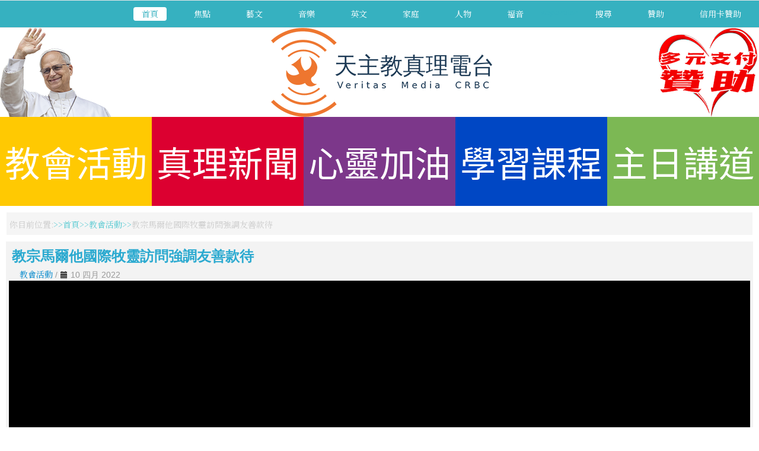

--- FILE ---
content_type: text/html; charset=utf-8
request_url: https://www.tianzhu.org/component/yendifvideoshare/video/1284
body_size: 52754
content:
<!DOCTYPE html>
<html xmlns="//www.w3.org/1999/xhtml" xml:lang="zh-tw" lang="zh-tw" dir="ltr">
<head>
<base href="https://www.tianzhu.org/component/yendifvideoshare/video/1284" />
	<meta http-equiv="content-type" content="text/html; charset=utf-8" />
	<meta name="description" content="天主教 真理電台-官方網站" />
	<title>天主教 真理電台 - 教宗馬爾他國際牧靈訪問強調友善款待</title>
	<link href="/favicon.ico" rel="shortcut icon" type="image/vnd.microsoft.icon" />
	<link href="/templates/radioveritas/favicon.ico" rel="shortcut icon" type="image/vnd.microsoft.icon" />
	<link href="/media/yendifvideoshare/assets/site/css/yendifvideoshare.css?v=1.2.8" rel="stylesheet" type="text/css" />
	<link href="/media/yendifvideoshare/assets/site/css/bootstrap.css?v=1.2.8" rel="stylesheet" type="text/css" />
	<link href="/templates/radioveritas/css/bootstrap.css" rel="stylesheet" type="text/css" />
	<link href="/templates/radioveritas/css/template.css" rel="stylesheet" type="text/css" />
	<link href="/templates/system/css/system.css" rel="stylesheet" type="text/css" />
	<style type="text/css">
.yendif-video-share {
    background: rgba(243,243,243,1);
    box-shadow: none;
    margin: 5px 10px 10px 10px;
    padding: 5px 5px 5px 5px;
}
.yendif-video-share .page-header {
    padding: 0px;
    margin: 0px 5px;
    border: 0px;
}
#ttr_content ul {
    padding-left: 0px;
}
#ttr_content ul li {
    margin: 0px 0px 10px;
}
.yendif-video-share ul, .yendif-video-share ol {
    padding: 0px;
    margin: 0px;
}
.yendif-video-share h1, .yendif-video-share h2, .yendif-video-share h3, .yendif-video-share h4, .yendif-video-share h5, .yendif-video-share h6 {
    margin: 0px;
}
.yendif-video-share .thumbnail {
    padding: 10px;
    border-radius: 0px;
    margin: 0px 5px auto;
}
.yendif-thumbnail .yendif-image {
    -webkit-transition: all 0.5s ease-in-out;
    -moz-transition: all 0.5s ease-in-out;
    -o-transition: all 0.5s ease-in-out;
    transition: all 0.5s ease-in-out;
}
.yendif-thumbnail .yendif-image:hover {
    -moz-transform: scale(1.2);
    -webkit-transform: scale(1.2);
    -o-transform: scale(1.2);
    transform: scale(1.2);
    transform: scale(1.2);
}
.yendif-video-share a {
    overflow: hidden;
}
.yendif-video-share h1 {
    font-size: 24px;
    color: #2CAAD0;
}
.yendif-video-share h2 {
    font-size: 20px;
    color: #2CAAD0;
}
.yendif-video-share p {
    font-family: 'Noto Sans TC', sans-serif;
    font-size: 14px;
    font-weight: 400;
    font-style: normal;
    margin-top: 0;
    margin-bottom: 0;
    color: #696969;
    text-shadow: none;
    text-align: left;
    text-decoration: none;
    text-transform: none;
    line-height: 1.42;
    background: rgba(255,255,255,0);
}
.yendif-video-share p:first-letter {
    font-size: xx-large;
    font-weight: bold;
}
.yendif-thumbnail .yendif-play-icon {
    width: 48px;
    height: 48px;
}.breadcrumb > li + li:before
{

  content: "<img src="/media/system/images/arrow.png" alt="" />";
}

	</style>
	<script type="application/json" class="joomla-script-options new">{"csrf.token":"ae8d999c89df30f713e1a57aa4a41ea8","system.paths":{"root":"","base":""},"joomla.jtext":{"JLIB_FORM_FIELD_INVALID":"\u4e0d\u5408\u6cd5\u6b04\u4f4d: &#160"}}</script>
	<script src="https://ajax.googleapis.com/ajax/libs/jquery/3.3.1/jquery.min.js" type="text/javascript"></script>
	<script src="/media/yendifvideoshare/assets/site/js/yendifvideoshare.js?v=1.2.8" type="text/javascript"></script>
	<script src="/media/jui/js/jquery.min.js?a18264e4b6f2e16d21221f371fc65f32" type="text/javascript"></script>
	<script src="/media/jui/js/jquery-noconflict.js?a18264e4b6f2e16d21221f371fc65f32" type="text/javascript"></script>
	<script src="/media/jui/js/jquery-migrate.min.js?a18264e4b6f2e16d21221f371fc65f32" type="text/javascript"></script>
	<script src="/media/system/js/mootools-core.js?a18264e4b6f2e16d21221f371fc65f32" type="text/javascript"></script>
	<script src="/media/system/js/core.js?a18264e4b6f2e16d21221f371fc65f32" type="text/javascript"></script>
	<script src="/media/system/js/punycode.js?a18264e4b6f2e16d21221f371fc65f32" type="text/javascript"></script>
	<script src="/media/system/js/validate.js?a18264e4b6f2e16d21221f371fc65f32" type="text/javascript"></script>
	<script src="/templates/radioveritas/js/jui/bootstrap.min.js?a18264e4b6f2e16d21221f371fc65f32" type="text/javascript"></script>
	<script src="https://www.tianzhu.org/templates/radioveritas/js/totop.js" type="text/javascript"></script>
	<script src="https://www.tianzhu.org/templates/radioveritas/js/Customjs.js" type="text/javascript"></script>
	<script type="text/javascript">

	if( typeof( yendif ) === 'undefined' ) {
    	var yendif = {};
	};

	yendif.base = 'https://www.tianzhu.org/';
	yendif.userid = 0;
	yendif.allow_guest_like = 1;
	yendif.allow_guest_rating = 0;
	yendif.alert_message = 'Please Login';
jQuery(function($){ initTooltips(); $("body").on("subform-row-add", initTooltips); function initTooltips (event, container) { container = container || document;$(container).find(".hasTooltip").tooltip({"html": true,"container": "body"});} });
	</script>
	<link rel="canonical" href="https://www.tianzhu.org/church_activities/video/1284-教宗馬爾他國際牧靈訪問強調友善款待"/>

<meta name="viewport" content="width=device-width, initial-scale=1">
<style type="text/css">
@media only screen and (min-width : 1025px) {
.ttr_title_style, header .ttr_title_style a, header .ttr_title_style a:link, header .ttr_title_style a:visited, header .ttr_title_style a:hover {
font-size:28px;
color:;
}
.ttr_slogan_style {
font-size:16px;
color:;
}
h1.ttr_block_heading, h2.ttr_block_heading, h3.ttr_block_heading, h4.ttr_block_heading, h5.ttr_block_heading, h6.ttr_block_heading, p.ttr_block_heading {
font-size:14px;
color:;
}
h1.ttr_verticalmenu_heading, h2.ttr_verticalmenu_heading, h3.ttr_verticalmenu_heading, h4.ttr_verticalmenu_heading, h5.ttr_verticalmenu_heading, h6.ttr_verticalmenu_heading, p.ttr_verticalmenu_heading {
font-size:14px;
color:;
}
#ttr_copyright a {
font-size:px;
color:;
}
#ttr_footer_designed_by_links{
font-size:px;
color:;
}
#ttr_footer_designed_by_links a, #ttr_footer_designed_by_links a:link, #ttr_footer_designed_by_links a:visited, #ttr_footer_designed_by_links a:hover {
font-size:px;
color:;
}
}
</style>
<!--[if lte IE 8]>
<link rel="stylesheet"  href="/templates/radioveritas/css/menuie.css" type="text/css"/>
<link rel="stylesheet"  href="/templates/radioveritas/css/vmenuie.css" type="text/css"/>
<![endif]-->
<!--[if IE 7]>
<style type="text/css" media="screen">
#ttr_vmenu_items  li.ttr_vmenu_items_parent {display:inline;}
</style>
<![endif]-->
<!--[if lt IE 9]>
$doc->addScript($template_path.'/js/html5shiv.js');
$doc->addScript($template_path.'/js/respond.js');
<![endif]-->
<link href="https://fonts.googleapis.com/css?family=Noto+Sans+TC&display=swap" rel="stylesheet">
<link href="https://fonts.googleapis.com/css?family=Noto+Serif+TC&display=swap" rel="stylesheet">
</head>
<body>
<div class="totopshow">
<a href="#" class="back-to-top"><img alt="Back to Top" src="https://www.tianzhu.org/templates/radioveritas/images/gototop.png"/></a>
</div>
<div class="ttr_banner_menu">
</div>
<div style="height:0px;width:0px;overflow:hidden;-webkit-margin-top-collapse: separate;"></div>
<nav id="ttr_menu" class="navbar-default navbar">
<div id="ttr_menu_inner_in">
<div class="ttr_menu_element_alignment">
</div>
<div id="navigationmenu">
<div class="navbar-header">
<button id="nav-expander" data-target=".nav-menu" data-toggle="collapse" class="navbar-toggle" type="button">
<span class="sr-only">
</span>
<span class="icon-bar">
</span>
<span class="icon-bar">
</span>
<span class="icon-bar">
</span>
</button>
</div>
<div class="menu-center collapse navbar-collapse nav-menu">
<ul class="ttr_menu_items nav navbar-nav navbar-right ">
<li class="ttr_menu_items_parent active dropdown"><a  class="ttr_menu_items_parent_link_active " href="/"  ><span class="menuchildicon"></span>首頁</a><hr class="horiz_separator" /></li><li class="ttr_menu_items_parent dropdown"><a  class="ttr_menu_items_parent_link_arrow dropdown-toggle " href="/focus" data-toggle="dropdown" ><span class="menuchildicon"></span>焦點</a><hr class="horiz_separator" /><ul role="menu" class="child dropdown-menu"><li ><a  href="/focus/christian"  ><span class="menuchildicon"></span>基督徒看天下</a><hr class="separator" /></li><li ><a  href="/focus/scene"  ><span class="menuchildicon"></span>重回現場</a><hr class="separator" /></li><li ><a  href="/focus/special"  ><span class="menuchildicon"></span>特別節目</a><hr class="separator" /></li><li ><a  href="/focus/heart"  ><span class="menuchildicon"></span>看見教會心</a><hr class="separator" /></li><li ><a  href="/focus/opinion"  ><span class="menuchildicon"></span>也是觀點</a><hr class="separator" /></li><li ><a  href="/focus/forum"  ><span class="menuchildicon"></span>郭保祿論談</a><hr class="separator" /></li><li ><a  href="/focus/catholicism"  ><span class="menuchildicon"></span>教義函授</a><hr class="separator" /></li></ul></li><li class="ttr_menu_items_parent dropdown"><a  class="ttr_menu_items_parent_link_arrow dropdown-toggle " href="/art-literature" data-toggle="dropdown" ><span class="menuchildicon"></span>藝文</a><hr class="horiz_separator" /><ul role="menu" class="child dropdown-menu"><li ><a  href="/art-literature/cinema"  ><span class="menuchildicon"></span>阿吉映畫館</a><hr class="separator" /></li><li ><a  href="/art-literature/art-network"  ><span class="menuchildicon"></span>藝網情深</a><hr class="separator" /></li><li ><a  href="/art-literature/jerry-time"  ><span class="menuchildicon"></span>丁神父時間</a><hr class="separator" /></li><li ><a  href="/art-literature/symposium"  ><span class="menuchildicon"></span>空中座談會</a><hr class="separator" /></li><li ><a  href="/art-literature/vocal"  ><span class="menuchildicon"></span>兩岸人聲</a><hr class="separator" /></li><li ><a  href="/art-literature/sistine"  ><span class="menuchildicon"></span>仰望西斯汀</a><hr class="separator" /></li><li ><a  href="/art-literature/holyland"  ><span class="menuchildicon"></span>聖地風情</a><hr class="separator" /></li><li ><a  href="/art-literature/study"  ><span class="menuchildicon"></span>真理書房</a><hr class="separator" /></li><li ><a  href="/art-literature/memorial-liang"  ><span class="menuchildicon"></span>追憶梁弘志</a><hr class="separator" /></li><li ><a  href="/art-literature/evangelist"  ><span class="menuchildicon"></span>追蹤保祿福傳路</a><hr class="separator" /></li><li ><a  href="/art-literature/church"  ><span class="menuchildicon"></span>教堂，我的愛</a><hr class="separator" /></li><li ><a  href="/art-literature/chapter-one"  ><span class="menuchildicon"></span>Chapter One好書導讀</a><hr class="separator" /></li></ul></li><li class="ttr_menu_items_parent dropdown"><a  class="ttr_menu_items_parent_link_arrow dropdown-toggle " href="/music" data-toggle="dropdown" ><span class="menuchildicon"></span>音樂</a><hr class="horiz_separator" /><ul role="menu" class="child dropdown-menu"><li ><a  href="/music/praise"  ><span class="menuchildicon"></span>讚美與感恩</a><hr class="separator" /></li><li ><a  href="/music/singing"  ><span class="menuchildicon"></span>歌聲滿人間</a><hr class="separator" /></li><li ><a  href="/music/sacred-music"  ><span class="menuchildicon"></span>聖樂迴廊</a><hr class="separator" /></li><li ><a  href="/music/new-song"  ><span class="menuchildicon"></span>高唱新歌</a><hr class="separator" /></li><li ><a  href="/music/arena"  ><span class="menuchildicon"></span>豆芽擂台</a><hr class="separator" /></li><li ><a  href="/music/singing-hymns"  ><span class="menuchildicon"></span>開心唱聖歌</a><hr class="separator" /></li><li ><a  href="/music/karaoke"  ><span class="menuchildicon"></span>達味的卡拉OK</a><hr class="separator" /></li></ul></li><li class="ttr_menu_items_parent dropdown"><a  class="ttr_menu_items_parent_link_arrow dropdown-toggle " href="/english" data-toggle="dropdown" ><span class="menuchildicon"></span>英文</a><hr class="horiz_separator" /><ul role="menu" class="child dropdown-menu"><li ><a  href="/english/almighty-english"  ><span class="menuchildicon"></span>全能英語通</a><hr class="separator" /></li><li ><a  href="/english/christopher-english"  ><span class="menuchildicon"></span>桂神父英語</a><hr class="separator" /></li><li ><a  href="/english/reading-english"  ><span class="menuchildicon"></span>讀家英語</a><hr class="separator" /></li><li ><a  href="/english/foreign-name"  ><span class="menuchildicon"></span>洋名大講究</a><hr class="separator" /></li><li ><a  href="/english/alan-english"  ><span class="menuchildicon"></span>孔雀班英語</a><hr class="separator" /></li><li ><a  href="/english/maxim-english"  ><span class="menuchildicon"></span>格言英語</a><hr class="separator" /></li><li ><a  href="/english/roaming-english"  ><span class="menuchildicon"></span>漫遊英語聖境</a><hr class="separator" /></li></ul></li><li class="ttr_menu_items_parent dropdown"><a  class="ttr_menu_items_parent_link_arrow dropdown-toggle " href="/family" data-toggle="dropdown" ><span class="menuchildicon"></span>家庭</a><hr class="horiz_separator" /><ul role="menu" class="child dropdown-menu"><li ><a  href="/family/joyful-family"  ><span class="menuchildicon"></span>喜樂人家</a><hr class="separator" /></li><li ><a  href="/family/old-age"  ><span class="menuchildicon"></span>黃昏夕陽情</a><hr class="separator" /></li><li ><a  href="/family/children-story"  ><span class="menuchildicon"></span>兒童故事王</a><hr class="separator" /></li><li ><a  href="/family/mana-kitchen"  ><span class="menuchildicon"></span>瑪納心廚房</a><hr class="separator" /></li></ul></li><li class="ttr_menu_items_parent dropdown"><a  class="ttr_menu_items_parent_link_arrow dropdown-toggle " href="/people" data-toggle="dropdown" ><span class="menuchildicon"></span>人物</a><hr class="horiz_separator" /><ul role="menu" class="child dropdown-menu"><li ><a  href="/people/my-belief"  ><span class="menuchildicon"></span>我的信仰我的路</a><hr class="separator" /></li><li ><a  href="/people/another-choice"  ><span class="menuchildicon"></span>另一個選擇</a><hr class="separator" /></li><li ><a  href="/people/my-brother"  ><span class="menuchildicon"></span>他是我兄弟</a><hr class="separator" /></li><li ><a  href="/people/selfless-love"  ><span class="menuchildicon"></span>大愛行腳</a><hr class="separator" /></li><li ><a  href="/people/love-in-taiwan"  ><span class="menuchildicon"></span>愛在台灣</a><hr class="separator" /></li><li ><a  href="/people/good-shepherd"  ><span class="menuchildicon"></span>一分鐘說好神父</a><hr class="separator" /></li><li ><a  href="/people/chinese-martyrs"  ><span class="menuchildicon"></span>中華殉道聖人傳</a><hr class="separator" /></li><li ><a  href="/people/priest-journey"  ><span class="menuchildicon"></span>司鐸甘苦談</a><hr class="separator" /></li><li ><a  href="/people/matteo-ricci"  ><span class="menuchildicon"></span>利瑪竇傳</a><hr class="separator" /></li><li ><a  href="/people/modern-matteo-ricci"  ><span class="menuchildicon"></span>現代利瑪竇</a><hr class="separator" /></li><li ><a  href="/people/beyond-talent"  ><span class="menuchildicon"></span>飛躍！塔冷通</a><hr class="separator" /></li><li ><a  href="/people/towards-christ"  ><span class="menuchildicon"></span>走向基督</a><hr class="separator" /></li><li ><a  href="/people/vincent-lebbe"  ><span class="menuchildicon"></span>燃燒的中國心</a><hr class="separator" /></li></ul></li><li class="ttr_menu_items_parent dropdown"><a  class="ttr_menu_items_parent_link_arrow dropdown-toggle " href="/福音" data-toggle="dropdown" ><span class="menuchildicon"></span>福音</a><hr class="horiz_separator" /><ul role="menu" class="child dropdown-menu"><li ><a  href="/福音/中文福音"  ><span class="menuchildicon"></span>中文福音</a><hr class="separator" /></li><li ><a  href="/福音/english-gospel"  ><span class="menuchildicon"></span>English Gospel</a><hr class="separator" /></li></ul></li><li class="ttr_menu_items_parent dropdown"><span
   class="ttr_menu_items_parent_link "  >separator</span>
<hr class="horiz_separator" /></li><li class="ttr_menu_items_parent dropdown"><a  class="ttr_menu_items_parent_link " href="/search"  ><span class="menuchildicon"></span>搜尋</a><hr class="horiz_separator" /></li><li class="ttr_menu_items_parent dropdown"><a  class="ttr_menu_items_parent_link " href="/donate"  ><span class="menuchildicon"></span>贊助</a><hr class="horiz_separator" /></li><li class="ttr_menu_items_parent dropdown"><a  class="ttr_menu_items_parent_link " href="https://www.catholic.tw/tw/tz_epay_index.php"  ><span class="menuchildicon"></span>信用卡贊助</a><hr class="horiz_separator" /></li></ul>
<div style="clear: both;"></div>
 
</div>
</div>
</div>
</nav>
<div class="ttr_banner_menu">
</div>
<div class="ttr_banner_header">
</div>
<div style="height:0px;width:0px;overflow:hidden;-webkit-margin-top-collapse: separate;"></div>
<header id="ttr_header">
<div id="ttr_header_inner">
<div class="ttr_header_element_alignment">
</div>
<a class="ttr_headershape_pope" href="/pope_documentary" target="_self"><img src="https://www.tianzhu.org/templates/radioveritas/images/pope.png" /></a>
<a class="ttr_headershape_logo" href="https://www.tianzhu.org" target="_self"><img src="https://www.tianzhu.org/templates/radioveritas/images/logo.png" /></a>
<a class="ttr_headershape_donate" href="/donate" target="_self"><img src="https://www.tianzhu.org/templates/radioveritas/images/donate.png" /></a>
<a class="ttr_headershape01" href="/church_activities" target="_self">教會活動</a>
<a class="ttr_headershape02" href="/veritas_news" target="_self">真理新聞</a>
<a class="ttr_headershape03" href="/spiritual_training" target="_self">心靈加油</a>
<a class="ttr_headershape04" href="/learning_curriculum" target="_self">學習課程</a>
<a class="ttr_headershape05" href="/sunday_homily" target="_self">主日講道</a>
</div>
<div class="ttr_header_logo ">
</div>
</div>
</header>
<div class="ttr_banner_header">
</div>
<div id="ttr_page"  class="container">
<div id="ttr_content_and_sidebar_container">
<div id="ttr_content" class="zero_column">
<div id="ttr_content_margin">
<div style="height:0px;width:0px;overflow:hidden;-webkit-margin-top-collapse: separate;"></div>
<div class="ttr_topcolumn_widget_container">
<div class="contenttopcolumn0">
<div class="cell1 col-lg-12 col-md-12 col-sm-12  col-xs-12">
<div class="topcolumn1">
<div style="height:0px;width:0px;overflow:hidden;-webkit-margin-top-collapse: separate;"></div><div class="ttr_block"><div style="height:0px;width:0px;overflow:hidden;-webkit-margin-top-collapse: separate;"></div><div class="ttr_block_without_header"></div><div class="ttr_block_content">
<ol class="breadcrumb">
<li><span class="showHere">你目前位置: </span></li><li><a href="/" class="pathway">首頁</a></li><li><a href="/church_activities" class="pathway">教會活動</a></li><li><span>教宗馬爾他國際牧靈訪問強調友善款待</span></li></ol></div></div><div style="height:0px;width:0px;overflow:hidden;-webkit-margin-top-collapse: separate;"></div>
</div>
</div>
<div class=" visible-lg-block visible-sm-block visible-md-block visible-xs-block" style="clear:both;"></div>
</div>
</div>
<div style="clear: both;"></div>
<div id="system-message-container">
	</div>

	

<div class="yendif-video-share video ">
			<div class="page-header">
        				<h1> 教宗馬爾他國際牧靈訪問強調友善款待 </h1>
    	</div>
        
    <div class="row-fluid">        
		<div class="pull-left muted"><i class="icon-folder"></i>&nbsp;<a href="/church_activities">教會活動</a> / <span><i class="icon-calendar"></i>&nbsp;10 四月 2022</div>        
                
        <div class="clearfix"></div>
    </div>
    
    <div class="yendifplayers" style="padding-bottom: 56.25%;"  style="padding-bottom: 56.25%;"><iframe  width="560" height="315" src="https://www.tianzhu.org/index.php?option=com_yendifvideoshare&view=player&vid=1284&youtube=https://www.youtube.com/watch?v=H7gHt4K36GE&format=raw" frameborder="0" allow="accelerometer; autoplay; encrypted-media; gyroscope; picture-in-picture" allowfullscreen></iframe></div>    
        
    
<h2>相關影片</h2>

<div class="row-fluid" data-ratio="0.5625">
  	<ul class="thumbnails">
   	    
            <li class="span3" data-mfp-src="" data-title="【第12屆華語聖經大會】閉幕｜許達士神父接任華語聖經協會聯合會主席">
               	<div class="thumbnail">
                	<a href="/church_activities/video/2749-【第12屆華語聖經大會】閉幕｜許達士神父接任華語聖經協會聯合會主席" class="yendif-thumbnail">
                        <div class="yendif-image" style="background-image: url(https://img.youtube.com/vi/Ne6sDYuftg8/0.jpg);">&nbsp;</div>
                        <img class="yendif-play-icon" src="/media/yendifvideoshare/assets/site/images/play.png" alt="【第12屆華語聖經大會】閉幕｜許達士神父接任華語聖經協會聯合會主席" />
                         
                    </a>
                    <div class="caption">
                       	<h4><a href="/church_activities/video/2749-【第12屆華語聖經大會】閉幕｜許達士神父接任華語聖經協會聯合會主席">【第12屆華語聖經大會】閉幕｜許達士神父接任華語聖經協會聯合會主席</a></h4>

						                            
        				 
                        
        				 
                    </div>
                </div>
            </li> 
                
            <li class="span3" data-mfp-src="" data-title="【真正的福傳是講耶穌的故事】黃敏正主教講道｜第12屆世界華語聖經大會">
               	<div class="thumbnail">
                	<a href="/church_activities/video/2748-【真正的福傳是講耶穌的故事】黃敏正主教講道｜第12屆世界華語聖經大會" class="yendif-thumbnail">
                        <div class="yendif-image" style="background-image: url(https://img.youtube.com/vi/IO0Fw3ntV6M/0.jpg);">&nbsp;</div>
                        <img class="yendif-play-icon" src="/media/yendifvideoshare/assets/site/images/play.png" alt="【真正的福傳是講耶穌的故事】黃敏正主教講道｜第12屆世界華語聖經大會" />
                         
                    </a>
                    <div class="caption">
                       	<h4><a href="/church_activities/video/2748-【真正的福傳是講耶穌的故事】黃敏正主教講道｜第12屆世界華語聖經大會">【真正的福傳是講耶穌的故事】黃敏正主教講道｜第12屆世界華語聖經大會</a></h4>

						                            
        				 
                        
        				 
                    </div>
                </div>
            </li> 
                
            <li class="span3" data-mfp-src="" data-title="第12屆世界華語聖經大會：讀主言、入主心、傳主愛">
               	<div class="thumbnail">
                	<a href="/church_activities/video/2746-第12屆世界華語聖經大會：讀主言、入主心、傳主愛" class="yendif-thumbnail">
                        <div class="yendif-image" style="background-image: url(https://img.youtube.com/vi/rIJlk20XMpY/0.jpg);">&nbsp;</div>
                        <img class="yendif-play-icon" src="/media/yendifvideoshare/assets/site/images/play.png" alt="第12屆世界華語聖經大會：讀主言、入主心、傳主愛" />
                         
                    </a>
                    <div class="caption">
                       	<h4><a href="/church_activities/video/2746-第12屆世界華語聖經大會：讀主言、入主心、傳主愛">第12屆世界華語聖經大會：讀主言、入主心、傳主愛</a></h4>

						                            
        				 
                        
        				 
                    </div>
                </div>
            </li> 
                
            <li class="span3" data-mfp-src="" data-title="台灣基督徒合一祈禱會在古亭耶穌聖心堂">
               	<div class="thumbnail">
                	<a href="/church_activities/video/2742-台灣基督徒合一祈禱會在古亭耶穌聖心堂" class="yendif-thumbnail">
                        <div class="yendif-image" style="background-image: url(https://img.youtube.com/vi/3SdG4M3Zhu4/0.jpg);">&nbsp;</div>
                        <img class="yendif-play-icon" src="/media/yendifvideoshare/assets/site/images/play.png" alt="台灣基督徒合一祈禱會在古亭耶穌聖心堂" />
                         
                    </a>
                    <div class="caption">
                       	<h4><a href="/church_activities/video/2742-台灣基督徒合一祈禱會在古亭耶穌聖心堂">台灣基督徒合一祈禱會在古亭耶穌聖心堂</a></h4>

						                            
        				 
                        
        				 
                    </div>
                </div>
            </li> 
            </ul><ul class="thumbnails">    
            <li class="span3" data-mfp-src="" data-title="台中教區首次舉辦基督徒合一祈禱">
               	<div class="thumbnail">
                	<a href="/church_activities/video/2741-台中教區首次舉辦基督徒合一祈禱" class="yendif-thumbnail">
                        <div class="yendif-image" style="background-image: url(https://img.youtube.com/vi/KTJTmhx32GI/0.jpg);">&nbsp;</div>
                        <img class="yendif-play-icon" src="/media/yendifvideoshare/assets/site/images/play.png" alt="台中教區首次舉辦基督徒合一祈禱" />
                         
                    </a>
                    <div class="caption">
                       	<h4><a href="/church_activities/video/2741-台中教區首次舉辦基督徒合一祈禱">台中教區首次舉辦基督徒合一祈禱</a></h4>

						                            
        				 
                        
        				 
                    </div>
                </div>
            </li> 
                
            <li class="span3" data-mfp-src="" data-title="【2026台北國際書展】天主教聯展即將登場！">
               	<div class="thumbnail">
                	<a href="/church_activities/video/2738-【2026台北國際書展】天主教聯展即將登場！" class="yendif-thumbnail">
                        <div class="yendif-image" style="background-image: url(https://img.youtube.com/vi/_1OV93sJ4mE/0.jpg);">&nbsp;</div>
                        <img class="yendif-play-icon" src="/media/yendifvideoshare/assets/site/images/play.png" alt="【2026台北國際書展】天主教聯展即將登場！" />
                         
                    </a>
                    <div class="caption">
                       	<h4><a href="/church_activities/video/2738-【2026台北國際書展】天主教聯展即將登場！">【2026台北國際書展】天主教聯展即將登場！</a></h4>

						                            
        				 
                        
        				 
                    </div>
                </div>
            </li> 
                
            <li class="span3" data-mfp-src="" data-title="首爾總教區啟動首爾世青全國朝聖之旅">
               	<div class="thumbnail">
                	<a href="/church_activities/video/2737-首爾總教區啟動首爾世青全國朝聖之旅" class="yendif-thumbnail">
                        <div class="yendif-image" style="background-image: url(https://img.youtube.com/vi/t-iGEdK5R9k/0.jpg);">&nbsp;</div>
                        <img class="yendif-play-icon" src="/media/yendifvideoshare/assets/site/images/play.png" alt="首爾總教區啟動首爾世青全國朝聖之旅" />
                         
                    </a>
                    <div class="caption">
                       	<h4><a href="/church_activities/video/2737-首爾總教區啟動首爾世青全國朝聖之旅">首爾總教區啟動首爾世青全國朝聖之旅</a></h4>

						                            
        				 
                        
        				 
                    </div>
                </div>
            </li> 
                
            <li class="span3" data-mfp-src="" data-title="2027年第六屆全國聖體大會一籌在台南">
               	<div class="thumbnail">
                	<a href="/church_activities/video/2727-2027年第六屆全國聖體大會一籌在台南" class="yendif-thumbnail">
                        <div class="yendif-image" style="background-image: url(https://img.youtube.com/vi/e-ENiTn0zWc/0.jpg);">&nbsp;</div>
                        <img class="yendif-play-icon" src="/media/yendifvideoshare/assets/site/images/play.png" alt="2027年第六屆全國聖體大會一籌在台南" />
                         
                    </a>
                    <div class="caption">
                       	<h4><a href="/church_activities/video/2727-2027年第六屆全國聖體大會一籌在台南">2027年第六屆全國聖體大會一籌在台南</a></h4>

						                            
        				 
                        
        				 
                    </div>
                </div>
            </li> 
            </ul><ul class="thumbnails">    
            <li class="span3" data-mfp-src="" data-title="台南教區祝聖啟用碧岳天主教文物館">
               	<div class="thumbnail">
                	<a href="/church_activities/video/2725-台南教區祝聖啟用碧岳天主教文物館" class="yendif-thumbnail">
                        <div class="yendif-image" style="background-image: url(https://img.youtube.com/vi/ImVaH1vDl_g/0.jpg);">&nbsp;</div>
                        <img class="yendif-play-icon" src="/media/yendifvideoshare/assets/site/images/play.png" alt="台南教區祝聖啟用碧岳天主教文物館" />
                         
                    </a>
                    <div class="caption">
                       	<h4><a href="/church_activities/video/2725-台南教區祝聖啟用碧岳天主教文物館">台南教區祝聖啟用碧岳天主教文物館</a></h4>

						                            
        				 
                        
        				 
                    </div>
                </div>
            </li> 
                
            <li class="span3" data-mfp-src="" data-title="【台灣天主教媒體】感恩祭中共融">
               	<div class="thumbnail">
                	<a href="/church_activities/video/2724-【台灣天主教媒體】感恩祭中共融" class="yendif-thumbnail">
                        <div class="yendif-image" style="background-image: url(https://img.youtube.com/vi/2E-A6Rmh1KY/0.jpg);">&nbsp;</div>
                        <img class="yendif-play-icon" src="/media/yendifvideoshare/assets/site/images/play.png" alt="【台灣天主教媒體】感恩祭中共融" />
                         
                    </a>
                    <div class="caption">
                       	<h4><a href="/church_activities/video/2724-【台灣天主教媒體】感恩祭中共融">【台灣天主教媒體】感恩祭中共融</a></h4>

						                            
        				 
                        
        				 
                    </div>
                </div>
            </li> 
                
            <li class="span3" data-mfp-src="" data-title="林信良神父殯葬彌撒">
               	<div class="thumbnail">
                	<a href="/church_activities/video/2720-林信良神父殯葬彌撒" class="yendif-thumbnail">
                        <div class="yendif-image" style="background-image: url(https://img.youtube.com/vi/tAvoPgDFVCw/0.jpg);">&nbsp;</div>
                        <img class="yendif-play-icon" src="/media/yendifvideoshare/assets/site/images/play.png" alt="林信良神父殯葬彌撒" />
                         
                    </a>
                    <div class="caption">
                       	<h4><a href="/church_activities/video/2720-林信良神父殯葬彌撒">林信良神父殯葬彌撒</a></h4>

						                            
        				 
                        
        				 
                    </div>
                </div>
            </li> 
                
            <li class="span3" data-mfp-src="" data-title="【禧年閉幕記者會】聖座回顧禧年足跡">
               	<div class="thumbnail">
                	<a href="/church_activities/video/2716-【禧年閉幕記者會】聖座回顧禧年足跡" class="yendif-thumbnail">
                        <div class="yendif-image" style="background-image: url(https://img.youtube.com/vi/aji2kvcrWXQ/0.jpg);">&nbsp;</div>
                        <img class="yendif-play-icon" src="/media/yendifvideoshare/assets/site/images/play.png" alt="【禧年閉幕記者會】聖座回顧禧年足跡" />
                         
                    </a>
                    <div class="caption">
                       	<h4><a href="/church_activities/video/2716-【禧年閉幕記者會】聖座回顧禧年足跡">【禧年閉幕記者會】聖座回顧禧年足跡</a></h4>

						                            
        				 
                        
        				 
                    </div>
                </div>
            </li> 
            </ul><ul class="thumbnails">    
            <li class="span3" data-mfp-src="" data-title="台北總教區在基隆慶祝天主教會在台開教400周年">
               	<div class="thumbnail">
                	<a href="/church_activities/video/2715-台北總教區在基隆慶祝天主教會在台開教400周年" class="yendif-thumbnail">
                        <div class="yendif-image" style="background-image: url(https://img.youtube.com/vi/sBKuuWhZLZU/0.jpg);">&nbsp;</div>
                        <img class="yendif-play-icon" src="/media/yendifvideoshare/assets/site/images/play.png" alt="台北總教區在基隆慶祝天主教會在台開教400周年" />
                         
                    </a>
                    <div class="caption">
                       	<h4><a href="/church_activities/video/2715-台北總教區在基隆慶祝天主教會在台開教400周年">台北總教區在基隆慶祝天主教會在台開教400周年</a></h4>

						                            
        				 
                        
        				 
                    </div>
                </div>
            </li> 
                
            <li class="span3" data-mfp-src="" data-title="嘉義教區為阮聆憶神父舉行殯葬彌撒">
               	<div class="thumbnail">
                	<a href="/church_activities/video/2714-嘉義教區為阮聆憶神父舉行殯葬彌撒" class="yendif-thumbnail">
                        <div class="yendif-image" style="background-image: url(https://img.youtube.com/vi/s1SYMFWmwJo/0.jpg);">&nbsp;</div>
                        <img class="yendif-play-icon" src="/media/yendifvideoshare/assets/site/images/play.png" alt="嘉義教區為阮聆憶神父舉行殯葬彌撒" />
                         
                    </a>
                    <div class="caption">
                       	<h4><a href="/church_activities/video/2714-嘉義教區為阮聆憶神父舉行殯葬彌撒">嘉義教區為阮聆憶神父舉行殯葬彌撒</a></h4>

						                            
        				 
                        
        				 
                    </div>
                </div>
            </li> 
                
            <li class="span3" data-mfp-src="" data-title="【新竹教區】青年中心隆重開幕─福傳新使命">
               	<div class="thumbnail">
                	<a href="/church_activities/video/2713-【新竹教區】青年中心隆重開幕─福傳新使命" class="yendif-thumbnail">
                        <div class="yendif-image" style="background-image: url(https://img.youtube.com/vi/-OfWau0nWUg/0.jpg);">&nbsp;</div>
                        <img class="yendif-play-icon" src="/media/yendifvideoshare/assets/site/images/play.png" alt="【新竹教區】青年中心隆重開幕─福傳新使命" />
                         
                    </a>
                    <div class="caption">
                       	<h4><a href="/church_activities/video/2713-【新竹教區】青年中心隆重開幕─福傳新使命">【新竹教區】青年中心隆重開幕─福傳新使命</a></h4>

						                            
        				 
                        
        				 
                    </div>
                </div>
            </li> 
                
            <li class="span3" data-mfp-src="" data-title="聖保祿與拉特朗大殿關閉聖門傳遞救恩">
               	<div class="thumbnail">
                	<a href="/church_activities/video/2707-聖保祿與拉特朗大殿關閉聖門傳遞救恩" class="yendif-thumbnail">
                        <div class="yendif-image" style="background-image: url(https://img.youtube.com/vi/obkgconGJBs/0.jpg);">&nbsp;</div>
                        <img class="yendif-play-icon" src="/media/yendifvideoshare/assets/site/images/play.png" alt="聖保祿與拉特朗大殿關閉聖門傳遞救恩" />
                         
                    </a>
                    <div class="caption">
                       	<h4><a href="/church_activities/video/2707-聖保祿與拉特朗大殿關閉聖門傳遞救恩">聖保祿與拉特朗大殿關閉聖門傳遞救恩</a></h4>

						                            
        				 
                        
        				 
                    </div>
                </div>
            </li> 
                              
    </ul>
</div>
<div class="pagination pagination-centered"><ul class="pagination"><li><span class="pagenav">最先</span></li><li><span class="pagenav">上一篇</span></li><li class="active" ><span class="pagenav">1</span></li><li><a href="/component/yendifvideoshare/video/1284?start=16" class="pagenav">2</a></li><li><a href="/component/yendifvideoshare/video/1284?start=32" class="pagenav">3</a></li><li><a href="/component/yendifvideoshare/video/1284?start=48" class="pagenav">4</a></li><li><a href="/component/yendifvideoshare/video/1284?start=64" class="pagenav">5</a></li><li><a href="/component/yendifvideoshare/video/1284?start=80" class="pagenav">6</a></li><li><a href="/component/yendifvideoshare/video/1284?start=96" class="pagenav">7</a></li><li><a href="/component/yendifvideoshare/video/1284?start=112" class="pagenav">8</a></li><li><a href="/component/yendifvideoshare/video/1284?start=128" class="pagenav">9</a></li><li><a href="/component/yendifvideoshare/video/1284?start=144" class="pagenav">10</a></li><li><a title="下一篇" href="/component/yendifvideoshare/video/1284?start=16" class="hasTooltip pagenav">下一篇</a></li><li><a title="最後" href="/component/yendifvideoshare/video/1284?start=1040" class="hasTooltip pagenav">最後</a></li></ul></div>    
</div>
<div style="height:0px;width:0px;overflow:hidden;-webkit-margin-top-collapse: separate;"></div>
</div><!--content_margin-->
</div><!--content-->
<div style="clear:both;"></div>
<div style="clear: both;"></div>
<div style="clear: both;"></div>
</div> <!--content_and_sidebar_container-->
<div class="footer-widget-area">
<div class="footer-widget-area_inner">
<div class="ttr_footer-widget-area_inner_above_widget_container">
</div>
</div>
</div>
<div style="height:0px;width:0px;overflow:hidden;-webkit-margin-top-collapse: separate;"></div>
<footer id="ttr_footer">
<div id="ttr_footer_top_for_widgets">
<div class="ttr_footer_top_for_widgets_inner">
<div class="footer-widget-area_fixed">
<div style="margin:0 auto;">
<div id="first" class="widget-area col-lg-4 col-md-4 col-sm-4 col-xs-12">
<nav class="navbar-default navbar nav-menu-default">
<div class="container-fluid">
<div class="navbar-header">
<button id="nav-expander" data-target=".leftfooterarea" data-toggle="collapse" class="navbar-toggle" type="button">
<span class="sr-only">
</span>
<span class="icon-bar">
</span>
<span class="icon-bar">
</span>
<span class="icon-bar">
</span>
</button>
</div>
<div class="menu-center collapse navbar-collapse  leftfooterarea">
<ul class="ttr_menu_items nav navbar-nav navbar-right ">
<li class="ttr_menu_items_parent dropdown"><a  class="ttr_menu_items_parent_link " href="/login"  ><span class="menuchildicon"></span>會員</a><hr class="horiz_separator" /></li></ul>
</div>
</div>
</nav>
<div style="clear: both;"></div>
 
</div>
<div class="visible-xs" style="clear:both;"></div>
<div id="second" class="widget-area  col-lg-4 col-md-4 col-sm-4 col-xs-12">
&nbsp;
</div>
<div class="visible-xs" style="clear:both;"></div>
<div id="third" class="widget-area  col-lg-4 col-md-4 col-sm-4 col-xs-12">
<nav class="navbar-default navbar nav-menu-default">
<div class="container-fluid">
<div class="navbar-header">
<button id="nav-expander" data-target=".rightfooterarea" data-toggle="collapse" class="navbar-toggle" type="button">
<span class="sr-only">
</span>
<span class="icon-bar">
</span>
<span class="icon-bar">
</span>
<span class="icon-bar">
</span>
</button>
</div>
<div class="menu-center collapse navbar-collapse  rightfooterarea">
<ul class="ttr_menu_items nav navbar-nav navbar-right ">
<li class="ttr_menu_items_parent dropdown"><a  class="ttr_menu_items_parent_link_arrow dropdown-toggle " href="/care" data-toggle="dropdown" ><span class="menuchildicon"></span>關懷</a><hr class="horiz_separator" /><ul role="menu" class="child dropdown-menu"><li ><a  href="/care/earth-code"  ><span class="menuchildicon"></span>地球密碼</a><hr class="separator" /></li><li ><a  href="/care/green-life"  ><span class="menuchildicon"></span>綠色生活家</a><hr class="separator" /></li><li ><a  href="/care/beauty-yearning"  ><span class="menuchildicon"></span>美的嚮往</a><hr class="separator" /></li><li ><a  href="/care/original-simplicity"  ><span class="menuchildicon"></span>返璞歸真新配方</a><hr class="separator" /></li><li ><a  href="/care/mental-calm"  ><span class="menuchildicon"></span>安心專門店</a><hr class="separator" /></li><li ><a  href="/care/scene-of-love"  ><span class="menuchildicon"></span>愛的現場</a><hr class="separator" /></li><li ><a  href="/care/network-pilot"  ><span class="menuchildicon"></span>網路領航員</a><hr class="separator" /></li><li ><a  href="/care/youth-zone"  ><span class="menuchildicon"></span>青少年特區</a><hr class="separator" /></li><li ><a  href="/care/church-tour"  ><span class="menuchildicon"></span>教堂遊蹤</a><hr class="separator" /></li><li ><a  href="/care/forgotten-angel"  ><span class="menuchildicon"></span>被遺忘的天使</a><hr class="separator" /></li><li ><a  href="/care/wilderness-cry"  ><span class="menuchildicon"></span>荒野的呼喚</a><hr class="separator" /></li><li ><a  href="/care/small-talk"  ><span class="menuchildicon"></span>茶餘飯後</a><hr class="separator" /></li></ul></li><li class="ttr_menu_items_parent dropdown"><a  class="ttr_menu_items_parent_link_arrow dropdown-toggle " href="/hearts-talking" data-toggle="dropdown" ><span class="menuchildicon"></span>談心</a><hr class="horiz_separator" /><ul role="menu" class="child dropdown-menu"><li ><a  href="/hearts-talking/i-am-here"  ><span class="menuchildicon"></span>母親，我在這裡</a><hr class="separator" /></li><li ><a  href="/hearts-talking/meet-lourdes"  ><span class="menuchildicon"></span>遇見露德</a><hr class="separator" /></li><li ><a  href="/hearts-talking/follow-me"  ><span class="menuchildicon"></span>請跟我來</a><hr class="separator" /></li><li ><a  href="/hearts-talking/sun-rise"  ><span class="menuchildicon"></span>太陽依舊升起</a><hr class="separator" /></li><li ><a  href="/hearts-talking/weekend-retreat"  ><span class="menuchildicon"></span>週末避靜</a><hr class="separator" /></li><li ><a  href="/hearts-talking/crossing-life"  ><span class="menuchildicon"></span>今生到來生</a><hr class="separator" /></li><li ><a  href="/hearts-talking/eternal-pursuit"  ><span class="menuchildicon"></span>永恆的追尋</a><hr class="separator" /></li><li ><a  href="/hearts-talking/psychosomatic-workshop"  ><span class="menuchildicon"></span>身心靈工作坊</a><hr class="separator" /></li><li ><a  href="/hearts-talking/rose-aroma"  ><span class="menuchildicon"></span>玫瑰的芳香</a><hr class="separator" /></li><li ><a  href="/hearts-talking/meet-philosopher"  ><span class="menuchildicon"></span>遇見哲學家</a><hr class="separator" /></li></ul></li><li class="ttr_menu_items_parent dropdown"><a  class="ttr_menu_items_parent_link_arrow dropdown-toggle " href="/faith" data-toggle="dropdown" ><span class="menuchildicon"></span>信仰</a><hr class="horiz_separator" /><ul role="menu" class="child dropdown-menu"><li ><a  href="/faith/fathers-spiritual"  ><span class="menuchildicon"></span>教父神修</a><hr class="separator" /></li><li ><a  href="/faith/lets-go"  ><span class="menuchildicon"></span>起來，我們去吧!</a><hr class="separator" /></li><li ><a  href="/faith/reading-bible"  ><span class="menuchildicon"></span>真理讀經班</a><hr class="separator" /></li><li ><a  href="/faith/vineyard-of-the-lord"  ><span class="menuchildicon"></span>上主的葡萄園</a><hr class="separator" /></li><li ><a  href="/faith/stpaul-relay-race"  ><span class="menuchildicon"></span>保祿接力賽</a><hr class="separator" /></li><li ><a  href="/faith/weekly-story"  ><span class="menuchildicon"></span>每週一故事</a><hr class="separator" /></li><li ><a  href="/faith/i-am-lector"  ><span class="menuchildicon"></span>我是讀經員</a><hr class="separator" /></li><li ><a  href="/faith/angel-on-earth"  ><span class="menuchildicon"></span>天使在人間</a><hr class="separator" /></li><li ><a  href="/faith/social-justice"  ><span class="menuchildicon"></span>賜神湯</a><hr class="separator" /></li><li ><a  href="/faith/dancer-of-life"  ><span class="menuchildicon"></span>生命的舞者</a><hr class="separator" /></li><li ><a  href="/faith/father-lee"  ><span class="menuchildicon"></span>李神父信箱</a><hr class="separator" /></li><li ><a  href="/faith/joyful-celebration"  ><span class="menuchildicon"></span>喜悅的慶祝</a><hr class="separator" /></li><li ><a  href="/faith/theological-encyclopedia"  ><span class="menuchildicon"></span>神學小百科</a><hr class="separator" /></li><li ><a  href="/faith/gospel-and-life"  ><span class="menuchildicon"></span>福音與生活</a><hr class="separator" /></li><li ><a  href="/faith/believer-reposition"  ><span class="menuchildicon"></span>基督信徒再定位</a><hr class="separator" /></li><li ><a  href="/faith/heaven-on-earth"  ><span class="menuchildicon"></span>天上人間</a><hr class="separator" /></li><li ><a  href="/faith/please-follow-me"  ><span class="menuchildicon"></span>請跟隨我</a><hr class="separator" /></li><li ><a  href="/faith/sexual-growth-learning"  ><span class="menuchildicon"></span>性、成長、學習</a><hr class="separator" /></li><li ><a  href="/faith/daily-talk"  ><span class="menuchildicon"></span>每日一說</a><hr class="separator" /></li><li ><a  href="/faith/sunday-homily"  ><span class="menuchildicon"></span>主日聖道</a><hr class="separator" /></li></ul></li><li class="ttr_menu_items_parent dropdown"><a  class="ttr_menu_items_parent_link_arrow dropdown-toggle " href="/bible" data-toggle="dropdown" ><span class="menuchildicon"></span>聖經</a><hr class="horiz_separator" /><ul role="menu" class="child dropdown-menu"><li ><a  href="/bible/old-testament-guide"  ><span class="menuchildicon"></span>舊約導覽</a><hr class="separator" /></li><li ><a  href="/bible/sun-tailian-tells-stories"  ><span class="menuchildicon"></span>孫姊姊說故事</a><hr class="separator" /></li><li ><a  href="/bible/biblical-allusion"  ><span class="menuchildicon"></span>聖經小典故</a><hr class="separator" /></li><li ><a  href="/bible/reading-scripture"  ><span class="menuchildicon"></span>陪你讀經</a><hr class="separator" /></li><li ><a  href="/bible/ancestor-prayer"  ><span class="menuchildicon"></span>祖先的禱詞</a><hr class="separator" /></li><li ><a  href="/bible/ancestor-faith"  ><span class="menuchildicon"></span>祖先的信仰</a><hr class="separator" /></li><li ><a  href="/bible/children-bible"  ><span class="menuchildicon"></span>兒童聖經</a><hr class="separator" /></li><li ><a  href="/bible/bible-theatre"  ><span class="menuchildicon"></span>聖經劇場</a><hr class="separator" /></li></ul></li><li class="ttr_menu_items_parent dropdown"><a  class="ttr_menu_items_parent_link_arrow dropdown-toggle " href="/curriculum" data-toggle="dropdown" ><span class="menuchildicon"></span>課程</a><hr class="horiz_separator" /><ul role="menu" class="child dropdown-menu"><li ><a  href="/curriculum/dogmatic-theology"  ><span class="menuchildicon"></span>信理神學講座</a><hr class="separator" /></li><li ><a  href="/curriculum/moral-theology"  ><span class="menuchildicon"></span>倫理神學講座</a><hr class="separator" /></li><li ><a  href="/curriculum/eastern-and-western-classics"  ><span class="menuchildicon"></span>東西經典對著看</a><hr class="separator" /></li><li ><a  href="/curriculum/beauty-of-chinese-classics"  ><span class="menuchildicon"></span>中國經典之美</a><hr class="separator" /></li><li ><a  href="/curriculum/litterateur-studies"  ><span class="menuchildicon"></span>閱讀文學家</a><hr class="separator" /></li><li ><a  href="/curriculum/catechumen-class"  ><span class="menuchildicon"></span>沈神父慕道班</a><hr class="separator" /></li><li ><a  href="/curriculum/between-god-and-human"  ><span class="menuchildicon"></span>天人之間</a><hr class="separator" /></li><li ><a  href="/curriculum/evangelical-messenger"  ><span class="menuchildicon"></span>福傳使者</a><hr class="separator" /></li><li ><a  href="/curriculum/pilgrims-journey"  ><span class="menuchildicon"></span>朝聖之途</a><hr class="separator" /></li><li ><a  href="/curriculum/science-and-belief"  ><span class="menuchildicon"></span>科學與信仰</a><hr class="separator" /></li><li ><a  href="/curriculum/philosophy-lecture"  ><span class="menuchildicon"></span>空中哲學講座</a><hr class="separator" /></li></ul></li></ul>
</div>
</div>
</nav>
<div style="clear: both;"></div>
 
</div>
<div class="visible-lg visible-md visible-sm visible-xs" style="clear:both;"></div>
</div>
</div>
</div>
</div>
<div class="ttr_footer_bottom_footer">
<div class="ttr_footer_bottom_footer_inner">
<div class="ttr_footer_element_alignment">
</div>
<a class="ttr_footershape5" href="http://books.catholic.tw/" target="_self"><img src="https://www.tianzhu.org/templates/radioveritas/images/6.png" /></a>
<div class="ttr_footershape">
<a class="ttr_footershape2" href="https://www.facebook.com/radioveritas/" target="_self"><img src="https://www.tianzhu.org/templates/radioveritas/images/3.png" /></a>
<a class="ttr_footershape3" href="https://www.youtube.com/user/tianzhuOrg" target="_self"><img src="https://www.tianzhu.org/templates/radioveritas/images/4.png" /></a>
<a class="ttr_footershape4" href="http://i.youku.com/i/UMjkxNTAxMDY3Ng==" target="_self"><img src="https://www.tianzhu.org/templates/radioveritas/images/5.png" /></a>
</div>
<div class="ttr_footershape1">
Copyright © 2019 天主教亞洲真理電台 Radio Veritas of Asia, Chinese Section.<br>
10672 台灣台北市安居街 39 號 4 樓 服務信箱 : <a href="mailto:service@tianzhu.org">service@tianzhu.org</a> <br>
4F, No.39, Anju St., Da’an Dist., Taipei City 10672, Taiwan. Tel：886-2-8732-5220 886-2-8732-5230 Fax：886-2-8732-5300
</div>
</div>
</div>
</div>
</footer>
<div style="height:0px;width:0px;overflow:hidden;-webkit-margin-top-collapse: separate;"></div>
<div class="footer-widget-area">
<div class="footer-widget-area_inner">
<div class="ttr_footer-widget-area_inner_below_widget_container">
</div>
</div>
</div>
</div><!--ttr_page-->
</body>
</html>


--- FILE ---
content_type: text/css
request_url: https://www.tianzhu.org/media/yendifvideoshare/assets/site/css/yendifvideoshare.css?v=1.2.8
body_size: 17535
content:
/*
 * @version		$Id: yendifvideoshare.css 1.2.7 07-03-2019 $
 * @package		Yendif Video Share
 * @copyright   Copyright (C) 2014-2019 Yendif Technologies PVT Ltd
 * @license     GNU/GPL http://www.gnu.org/licenses/gpl-2.0.html
*/

/**************************************************************************
 GENERAL
/*************************************************************************/
.yendif-video-share .radio,
.yendif-video-share .checkbox {
	padding-left: 0;
}

.yendif-video-share .radio input[type="radio"],
.yendif-video-share .checkbox input[type="checkbox"] {
	margin: 2px;
}

.yendif-video-share .yendif-block {
	display: block;	
}

.yendif-video-share .yendif-margin-right {
	margin-right: 5px;
}

.yendif-video-share .yendif-margin-bottom {
	margin-bottom: 9px;
}

.yendif-responsive-media {
	position: relative !important;
	width: 100% !important;
	height: 0 !important;
	padding-bottom: 56.25%;
}

.yendif-responsive-media object,
.yendif-responsive-media embed,
.yendif-responsive-media iframe,
.yendif-responsive-media img {
	position: absolute !important;
	width: 100% !important;
	max-width: 100% !important;
	height: 100% !important;
	max-height: 100% !important;
	margin: auto !important;
	top: 0 !important;
	right: 0 !important;
	bottom: 0 !important;
	left: 0 !important;
}

.yendif-responsive-media .yendif-overlay {
	position: absolute;
	width: 100%;
	height: 100%;
	background-color: #000;
	-moz-opacity: 0.3;
	-khtml-opacity: 0.3;
	-ms-filter: "progid:DXImageTransform.Microsoft.Alpha(Opacity=30)";
	filter: alpha(opacity=30);
	opacity: 0.3;
	z-index: 2;
}

.yendif-no-permission-content {
	position: absolute;
	width: 100%;
	height: 50px;
	margin: auto;
	padding: 0;
	top: 0;
	right: 0;
	bottom: 0;
	left: 0;
	background-color: #333333;
	color: #EEE;
	text-align: center;
	font-size: 18px;
	line-height: 50px;
	z-index: 3;
}

.yendif-thumbnail {
	position: relative;
	display: block;
	width: 100% !important;
	height: 0 !important;
	padding-bottom: 56.25%;
}

.yendif-thumbnail .yendif-image {
	position: absolute;
	width: 100%;
	height: 100%;
	background-repeat: no-repeat;
	background-position: 50% 50%;
	background-size: cover;
	z-index: 1;
}



.yendif-thumbnail .yendif-play-icon {
	position: absolute;
	width: 32px;
	height: 32px;
	margin: -15px 0px 0px -15px;
	padding: 0px;
	top: 50%;
	left: 50%;
	z-index: 2;
}

.yendif-thumbnail .yendif-duration {
	position: absolute;
	padding: 2px 5px;
	right: 0;
	bottom: 0;
	background-color: #666;
	color: #FFF;
	font-size: 11px;
	z-index: 3;
}

.yendif-video-share .caption h4 {
	margin: 8px 0;
	font-weight: normal;
}

.yendif-video-share.video form {
	margin: 0;
}

.yendif-video-share .yendif-upload-preloader,
.yendif-video-share .yendif-upload-success,
.yendif-video-share .yendif-upload-failed {
	display: inline-block;
	width: 16px;
	height: 16px;
	margin: 0 5px 0 0;
	padding: 0;
	vertical-align: top;
}

.yendif-video-share .yendif-upload-preloader {
	background:url('../images/spinner.gif') no-repeat center center;
}

.yendif-video-share .yendif-upload-success {
	background:url('../images/tick.png') no-repeat center center;
}

.yendif-video-share .yendif-upload-failed {
	background:url('../images/publish_x.png') no-repeat center center;
}

.yendif-video-share .yendif-preloader {
	display: inline-block;
	background :url('../images/spinner.gif') no-repeat center center;
	width: 16px;
	height: 16px;
	margin: 0;
	padding: 0;
}

/**************************************************************************
 POPUP
/*************************************************************************/
.yendif-video-share-popup .mfp-content {
	border:10px solid #fcfcfc;
	border-radius:5px;	
	z-index: 999999 !important;
}

.yendif-video-share-popup .mfp-content .mfp-iframe-scaler {
	position: relative;
}

.yendif-video-share-popup .mfp-iframe-scaler iframe {
	background:  url('../images/loader.gif') no-repeat center #000000;
}

.yendif-video-share-popup .mfp-title-bar {		
	background:#fcfcfc !important;		
	right:0;	
	position: relative !important;
	top: 100%;
	left: 0;
	width: 100%;
	cursor: auto;
	z-index:999999;
	height:auto;
}

.yendif-video-share-popup .mfp-title-bar h2 {
	margin: 0 !important;	
	color: #000000 !important;
	line-height: 40px !important;
	word-break: break-all;
}

.yendif-video-share-popup .mfp-close {		
	color: transparent !important;
	background: url('../images/close.png') no-repeat !important;
	width: 16px !important;
	height: 18px !important;
	line-height: 0 !important;		
	top:0 !important;
	right: 0 !important;		
	cursor:pointer;
}

.yendif-video-share-popup .mfp-arrow {	
	background: url('../images/arrows.png') no-repeat center 30px !important;	
	margin-top: -44px !important;			
}

.yendif-video-share-popup .mfp-arrow:hover {
	background-position: center -370px !important;
}

.yendif-video-share-popup .mfp-arrow.mfp-arrow-right {
	background-position: center -170px !important;
}

.yendif-video-share-popup .mfp-arrow.mfp-arrow-right:hover {
	background-position: center -580px !important;
}

.yendif-video-share-popup .mfp-arrow:before,
.yendif-video-share-popup .mfp-arrow:after,
.yendif-video-share-popup .mfp-arrow .mfp-b
.yendif-video-share-popup .mfp-arrow .mfp-a {
	display: none !important;
}

.yendif-video-share-popup .mfp-bottom-bar {
	margin-top:11px !important;	
}

.yendif-video-share-popup .mfp-bottom-bar .mfp-counter {	
	color: #e1f5fe !important;	
	text-align:center;
	left:0;
	margin-top: 10px;
}

.yendif-video-share-popup .mfp-iframe-holder .mfp-content {
	max-width: 71% !important;
}

.yendif-video-share-popup .mfp-container,
.yendif-video-share-popup.mfp-bg {
	opacity: 0;
	-webkit-backface-visibility: hidden;
	/* ideally, transition speed should match zoom duration */
	-webkit-transition: all 0.3s ease-out; 
	-moz-transition: all 0.3s ease-out; 
	-o-transition: all 0.3s ease-out; 
	transition: all 0.3s ease-out;
}

.yendif-video-share-popup.mfp-ready .mfp-container {
    opacity: 1;
}
.yendif-video-share-popup.mfp-ready.mfp-bg {
    opacity: 0.8;
}

.yendif-video-share-popup.mfp-removing .mfp-container, 
.yendif-video-share-popup.mfp-removing.mfp-bg {
	opacity: 0;
}

@media only screen and (max-width : 1024px) {
	.yendif-video-share-popup .mfp-title-bar h2 {
		font-size: 17px !important;
		line-height: 25px !important;
	}
}

/**************************************************************************
 RATINGS
/*************************************************************************/
.yendif-ratings,
.yendif-ratings-small {
	margin: 0;
	padding: 0;	
}

.yendif-ratings-stars {
	position: relative;
	display: inline-block;
	width: 110px;
    margin: 0 !important;
    padding: 0 !important;  
	font-size: 1em;      
    vertical-align: middle;
	overflow: hidden;
}

.yendif-ratings-info {
	position: relative;
    margin: 0 !important;
    padding: 0 0 0 10px !important;  
	font-size: .9em; 
	color: #666;
    vertical-align: middle;	
}

.yendif-ratings-stars,
.yendif-ratings-stars .yendif-current-ratings,
.yendif-ratings-star a,
.yendif-ratings-info {
    height: 22px;
    line-height: 22px;
}

.yendif-ratings-small .yendif-ratings-stars,
.yendif-ratings-small .yendif-ratings-stars .yendif-current-ratings,
.yendif-ratings-small .yendif-ratings-star a,
.yendif-ratings-small .yendif-ratings-info {
    height: 17px;
    line-height: 17px;
}

.yendif-ratings-small .yendif-ratings-stars {
    width: 85px;
}

.yendif-ratings-star {
	display: inline;
    background-position: 0 !important;
    background-image: none;    
    margin: 0 !important;
    padding: 0 !important;
}

.yendif-ratings-stars,
.yendif-ratings-star a:hover,
.yendif-ratings-stars .yendif-current-ratings {
    background-image: url(../images/star.png) !important;
    background-color: transparent !important;
    background-repeat: repeat-x !important;
}

.yendif-ratings-stars .yendif-current-ratings,
.yendif-ratings-star a:hover {
    background-position: left -1000px;
}

.yendif-ratings-small .yendif-ratings-stars,
.yendif-ratings-small .yendif-ratings-stars .yendif-current-ratings,
.yendif-ratings-small .yendif-ratings-star a:hover {
    background-image: url(../images/star_small.png) !important;
}

.yendif-ratings-stars .yendif-current-ratings,
.yendif-ratings-star a {
	position: absolute;    
    top: 0;
    left: 0;    
	border: medium none;
    text-indent: -1000em !important;
    outline: none;
    overflow: hidden;
	cursor: pointer;
}

.yendif-ratings-stars .yendif-current-ratings {
    background-position: left center;
    z-index: 1;
}

.yendif-ratings-star a {
    margin: 0;
    padding: 0;
}

.yendif-ratings-star a:hover {
    background-position: left bottom !important;
}

.yendif-ratings-star a:focus,
.yendif-ratings-star a:active {
    background: none !important;
}

.yendif-ratings-star a.yendif-star-5 {
    width: 10%;
    z-index: 12;
}

.yendif-ratings-star a.yendif-star-10 {
    width: 20%;
    z-index: 11;
}

.yendif-ratings-star a.yendif-star-15 {
    width: 30%;
    z-index: 10;
}

.yendif-ratings-star a.yendif-star-20 {
    width: 40%;
    z-index: 9;
}

.yendif-ratings-star a.yendif-star-25 {
    width: 50%;
    z-index: 8;
}

.yendif-ratings-star a.yendif-star-30 {
    width: 60%;
    z-index: 7;
}

.yendif-ratings-star a.yendif-star-35 {
    width: 70%;
    z-index: 6;
}

.yendif-ratings-star a.yendif-star-40 {
    width: 80%;
    z-index: 5;
}

.yendif-ratings-star a.yendif-star-45 {
    width: 90%;
    z-index: 4;
}

.yendif-ratings-star a.yendif-star-50 {
    width: 100%;
    z-index: 3;
}

/**************************************************************************
LIKES & DISLIKES
/*************************************************************************/
.yendif-likes-dislikes,
.yendif-likes-dislikes span {
	display: inline-block;
	text-shadow: none;
	line-height: 14px !important;
	vertical-align: middle;
}

.yendif-like-btn,
.yendif-dislike-btn {
	display: inline-block;
	margin-right: 3px;
	padding: 3px 6px;
	background-color: #787869;
	color: #F2F2F2;
	-webkit-border-radius: 2px;
	-moz-border-radius: 2px;
	border-radius: 2px;	
	cursor: pointer;
}

.yendif-like-icon {
	display: inline-block;
	width: 16px;
	height: 16px;
	background: url('../images/like.png');
}

.yendif-like-icon.active {
	background: url('../images/like_active.png');
}

.yendif-dislike-icon {
	display: inline-block;
	width: 16px;
	height: 16px;
	background: url('../images/dislike.png');
}

.yendif-dislike-icon.active {
	background: url('../images/dislike_active.png');
}

.yendif-like-dislike-divider {
	display: inline-block;
	width: 1px;
	height: 16px;
	margin: 0 5px;
	background-color: darkgray;
}

.yendif-like-count,
.yendif-dislike-count {
	display: inline-block;	
	font-family: Verdana, Arial, Helvetica, sans-serif;
	font-size: 12px;
	color: #F2F2F2;
}

/****---- GDPR Consent POPUP ------- background: #999;opacity: 0.8;***/
.gdpr-consent-overlay{
	position: absolute;
    top: 0;
    bottom: 0;
    width: 100%;
    height: 100%;
    z-index: 100;
    padding: 0;
    margin: 0;
    display: -webkit-box;
    display: -moz-box;
    display: -ms-flexbox;
    display: -webkit-flex;
    display: flex;
    align-items: center;
	background-color: #43333391;
	overflow: auto;
}

.gdpr-consent-overlay .gdpr-overlay-content{
	color: white;
    background: black;
    margin: auto;
    width: 60%;
    padding: 15px;
	border-radius: 6px;
	position:relative;
}

.gdpr-consent-overlay .gdprcookie-intro h1{
    color: #fff;
    font: bold 17px Quicksand,sans-serif;
	text-align: center;
}

.gdpr-consent-overlay .gdprcookie-intro p{
    line-height: 16px;
    font-size: 15px;
    text-align: center;
}

.gdprcookie-buttons {
	padding: 10px;
}

.gdpr-consent-overlay .gdprcookie-buttons button{
	border: none;
    background: red;
    color: white;
    font-size: 13px;
    padding: 10px;
    border-radius: 3px;
    margin:auto;
  	display:block;
    cursor: pointer;
    transition: all 0.3s ease-in;
}

.gdpr-consent-overlay .gdprcookie-buttons button:hover{
	background: red;
    color: white;
    transition: all 0.3s ease-in;
}

@media only screen and  (max-width: 720px) {

	.gdpr-consent-overlay .gdpr-overlay-content {
		width:80%;
	}

}

@media only screen and  (max-width: 480px) {

	.gdpr-consent-overlay .gdpr-overlay-content{
		width:100%;
		height:100%
	}
	
	.gdpr-consent-overlay .gdpr-overlay-content,
	.gdprcookie-intro,
	.gdprcookie-buttons {
		padding-top: 7px;;
	}
	
	.gdpr-consent-overlay .gdprcookie-buttons button {
		padding:5px;
	}
	
	.gdpr-consent-overlay .gdprcookie-intro p,
	.gdpr-consent-overlay .gdprcookie-intro h1 {
		font-size: 10px;
		line-height: 13px;
	}

}


/**************************************************************************
 Video.js
/*************************************************************************/

.yendifplayers {
    position: relative !important;
    width: 100% !important;
    height: 0 !important;
    padding-bottom: 56.25%;
}
.yendifplayesr object, .yendifplayers embed, .yendifplayers iframe, .yendifplayers video {
    position: absolute !important;
    margin: 0px !important;
    padding: 0px !important;
    top: 0 !important;
    right: 0 !important;
    bottom: 0 !important;
    left: 0 !important;
    width: 100% !important;
    height: 100% !important;
}

/** Playlist **/
.yendif-playlist-container{
	display: flex;
	-ms-flex-wrap: wrap;
	flex-wrap: wrap;
}

.yendif-playlist-container {
	position: relative;
	overflow-x: hidden;
	overflow-y: auto;
}

.yendif-playlist-container .yendif-playlist-player {
	-webkit-box-flex: 0;
}

.yendif-playlist-container .vjs-playlist {
	-webkit-box-flex: 0;
	overflow-x: hidden;
	overflow-y: auto;
}

.yendif-playlist-container .vjs-playlist {
	margin: 0;
	position: absolute;
	top: 0;
	bottom: 0;
	right: 0;
}

.vjs-playlist.bottom {
	position: relative;
	width: 100% !important;
}

.vjs-playlist {
	position: absolute;
	margin: 0;
	padding: 0;
    top: 0;
    right: 0px;
	background-color: #333;
    color: #fff;
}

.vjs-playlist.bottom {
	position: relative;
	width: 100% !important;
}

.vjs-playlist-vertical {
	overflow-x: hidden;
    overflow-y: auto;
}

.vjs-playlist .vjs-playlist-item-list {
	position: relative;
    margin: 0;
    padding: 0;
    list-style: none !important;
}

.vjs-playlist .vjs-playlist-item {
    position: relative;
	border-top: 1px solid #3C3C3C;
	border-bottom: 1px solid #141414;    
    cursor: pointer;
    overflow: hidden;
}

.vjs-playlist .vjs-playlist-item.first {
	border-top: none;
}

.vjs-playlist .vjs-playlist-item:hover,
.vjs-playlist .vjs-playlist-item.vjs-selected {
	background-color: #030303;
	color: #999;
}

.vjs-playlist .vjs-playlist-item:focus {
	outline: none !important;
}

.vjs-playlist-thumbnail {
	display: block;
    position: relative;
    width: 100%;
    min-height: 30px;
    font-size: 12px;
    text-decoration: none;
    cursor: pointer;
}

.vjs-playlist-thumbnail img {
	float: left;
    position: relative;
	width: 75px;
    height: 50px;
    margin: 7px 0px 7px 7px;
    background-color: #010101;
    background-size: contain;
    background-repeat: no-repeat;
    background-position: center;   
}

.vjs-playlist-thumbnail img:empty {
	background: url( '../images/placeholder.jpg' );
	background-size: contain;
}

.vjs-playlist-title-container {
	margin-left: 84px;
    padding: 3px;
}

.vjs-playlist-title-container cite.vjs-playlist-name,
.vjs-playlist-title-container .vjs-playlist-description {
	padding: 3px;
    line-height: 16px;
}

.vjs-playlist-title-container .vjs-playlist-name {
	color: #CCC;
}

.vjs-playlist-title-container .vjs-playlist-description {
	color: #999;
}

.vjs-playlist-now-playing-text,
.vjs-up-next-text {
	display:none !important;
}

.vjs-playlist time.vjs-playlist-duration {
	position: absolute;   
    padding: 2px 4px;
    top: 7px;
    left: 7px;
	background: #181818;
    background: rgba( 0, 0, 0, 0.8 );
    color: #DDD;
    font-size: 10px;
    font-weight: bold;
}


/** Playlist **/
.vjs-playlist.white {
	background-color: #fff;
}

.vjs-playlist.white cite {
	color: #454545;
}

.vjs-playlist.white .vjs-playlist-item {
	border-top: 1px solid #DDD;
	border-bottom: 1px solid #FFF;    
}

.vjs-playlist.white .vjs-playlist-item.vjs-selected,
.vjs-playlist.white .vjs-playlist-item:hover {
	background-color: #EEE;
}

.vjs-playlist.white .vjs-playlist-item.vjs-selected {
	border-top: none;
}

/*.vjs-youtube-mobile .vjs-poster {
	display: none;
}

.vjs-youtube-mobile .vjs-big-play-button,
.vjs-youtube-mobile .vjs-resize-manager {
	 display: none !important;
}
*/

/**************************************************************************
 Media Queries
/*************************************************************************/

@media only screen and  (max-width: 480px) {
	
	.vjs-playlist {
		position: relative !important;
		width: 100% !important;
	}
	
	.yendif-playlist-player {
		width: 100% !important;
	}

}



--- FILE ---
content_type: text/css
request_url: https://www.tianzhu.org/templates/radioveritas/css/template.css
body_size: 184115
content:
 .ttr_menu_items  li span.ttr_menu_items_parent_link
{
color:#36B1C0;
}
.ttr_block_heading img, .ttr_verticalmenu_heading img 
{
vertical-align: middle; }
/* desktop view start */ 
body
{
background-color:#FFFFFF;
background:rgba(255,255,255,1);
background-clip:padding-box;margin:0;
background-attachment:fixed;
}
 #ttr_body_video
{
visibility: hidden;
}
 #ttr_page
{
max-width:2000px;
min-width:800px;
margin-top:0;
margin-bottom:0;
border-radius:1px 1px 1px 1px;
border:solid #000000;
border:solid rgba(0,0,0,1);
border-width: 0 0 0 0;
box-shadow:none;
background-color:transparent;
background:rgba(255,255,255,0);
background-clip:padding-box;box-sizing:border-box;
}
 .navbar 
{
height:45px;
}
 .ttr_footer_bottom_footer_inner
{
height:200px;
}
 .ttr_footer_bottom_footer_inner, #ttr_footer_top_for_widgets 
{
position:relative;
margin:0 auto;
}
.search {
background: rgba(243,243,243,1);
box-shadow: none;
margin: 5px 10px 10px 10px;
padding: 5px 10px 5px 10px;
}
@media screen and (min-width:1025px) 
{
 .ttr_header_element_alignment,.ttr_menu_element_alignment ,.ttr_slideshow_element_alignment ,.ttr_footer_element_alignment
{
max-width:2000px;
min-width:800px;
position:absolute;
left:0;
right:0;
margin:0 auto;
height:100%;

}
 .ttr_header_element_alignment
{
width:100%;
}
 .ttr_menu_element_alignment
{
width:100%;
}
 .ttr_slideshow_element_alignment
{
width:100%;
}
 .ttr_footer_element_alignment
{
width:100%;
}

}
@media (min-width: 992px) { .ttr_header_element_alignment,.ttr_menu_element_alignment ,.ttr_slideshow_element_alignment ,.ttr_footer_element_alignment
{
width:100%;
}

}
 #ttr_header_inner 
{
height:300px;
position:relative;
margin:0 auto;
}
 #ttr_menu.navbar 
{
height:47px;
min-height:45px;
border-radius:0 0 0 0;
border:solid #E7E7E7;
border:solid rgba(231,231,231,1);
border-width: 1px 0 1px 0;
box-shadow:none;
box-sizing:border-box;}
 #ttr_menu_inner_in 
{
min-height: 45px;
height:auto;
 text-align: right;
position:relative;
margin:0 auto;
}
 input[type="text"], input[type="search"], input[type="password"], input[type="email"], input[type="url"], input[type="tel"], select,input[type="text"], input[type="search"], input[type="password"], input[type="email"], input[type="url"], input[type="tel"], select, input[type="number"], .input-text.qty ,body #ttr_content .cart .ttr_post input.input-text, .input-group  input#search,.form-search #searchbox #search_query_top
{
border-radius:4px 4px 4px 4px;
border:solid #CCCCCC;
border:solid rgba(204,204,204,1);
border-width: 1px 1px 1px 1px;
box-shadow:none;
font-size:14px;
font-family: 'Noto Serif TC', serif;
font-weight:400;
font-style:normal;
color:#555555;
text-shadow:none;
text-align:left;
text-decoration:none;
background-color:#FFFFFF;
background:rgba(255,255,255,1);
background-clip:padding-box;padding:6px;
width:100%;
box-sizing:border-box;}
 #ttr_header .form-control.input-text, #ttr_header .form-control.input-text:hover
{
border-bottom-right-radius:4px;
border-top-right-radius:4px;

}
.ttr_prod_attribute .input-group-sm .form-control,.ttr_prod_attribute .input-group-sm .form-control:hover,#quantity_wanted_p.input-group-sm .form-control,#quantity_wanted_p.input-group-sm .form-control:hover 
{
border-radius:4px 4px 4px 4px;
}
 input[type="text"]:focus, input[type="search"]:focus, input[type="password"]:focus, input[type="url"]:focus, input[type="email"]:focus, input[type="text"]:focus, input[type="search"]:focus, input[type="password"]:focus, input[type="url"]:focus, input[type="email"]:focus,.form-search #searchbox #search_query_top:focus,.input-text.qty:focus ,body #ttr_content .cart .ttr_post input.input-text:focus, .input-group  input#search:focus
{
border-radius:4px 4px 4px 4px;
border:solid #66AFE9;
border:solid rgba(102,175,233,1);
border-width: 1px 1px 1px 1px;
box-shadow:1px 0 10px rgba(191,222,246,1);
font-size:14px;
font-family: 'Noto Serif TC', serif;
font-weight:400;
font-style:normal;
color:#555555;
text-shadow:none;
text-align:left;
text-decoration:none;
background-color:#FFFFFF;
background:rgba(255,255,255,1);
background-clip:padding-box;}
 #ttr_header .form-control.input-text:focus
{
border-bottom-right-radius:4px;
border-top-right-radius:4px;

}
.ttr_prod_attribute .input-group-sm .form-control:focus,#quantity_wanted_p.input-group-sm .form-control:hover 
{
border-radius:4px 4px 4px 4px;
}
 textarea,  textarea.form-control,.form-control, textarea, textarea.form-control,.form-control, div.selector select.form-control
{
border-radius:4px 4px 4px 4px;
border:solid #CCCCCC;
border:solid rgba(204,204,204,1);
border-width: 1px 1px 1px 1px;
box-shadow:none;
font-size:14px;
font-family: 'Noto Serif TC', serif;
font-weight:400;
font-style:normal;
color:#555555;
text-shadow:none;
text-align:left;
text-decoration:none;
background-color:#FFFFFF;
background:rgba(255,255,255,1);
background-clip:padding-box;padding:6px;
width:100%;
box-sizing:border-box;}
 textarea:focus,  textarea.form-control:focus,.form-control:focus, textarea:focus, textarea.form-control:focus,.form-control:focus
{
border-radius:4px 4px 4px 4px;
border:solid #66AFE9;
border:solid rgba(102,175,233,1);
border-width: 1px 1px 1px 1px;
box-shadow:1px 0 10px rgba(191,222,246,1);
font-size:14px;
font-family: 'Noto Serif TC', serif;
font-weight:400;
font-style:normal;
color:#555555;
text-shadow:none;
text-align:left;
text-decoration:none;
background-color:#FFFFFF;
background:rgba(255,255,255,1);
background-clip:padding-box;}
select, select.form-control,select:focus, select.form-control:focus
{
border-radius: 4px;
border: 1px solid #ccc;
background:white;
height:auto;
}
 a,a:focus
{
font-size:14px;
font-family: 'Noto Serif TC', serif;
font-weight:400;
font-style:normal;
color:#59CAD2;
text-shadow:none;
text-align:left;
text-decoration:none;
}
 a:visited:not(.btn, .ttr_menu_items a, .ttr_vmenu_items a)
{
font-size:14px;
font-family: 'Noto Serif TC', serif;
font-weight:400;
font-style:normal;
color:#A9E4E8;
text-shadow:none;
text-align:left;
text-decoration:none;

}
 a:hover
{
font-size:14px;
font-family: 'Noto Serif TC', serif;
font-weight:400;
font-style:normal;
color:#2A949B;
text-shadow:none;
text-align:left;
text-decoration:none;
}
 a:hover.separator, .login_link a
{
font-size:14px;
font-family: 'Noto Serif TC', serif;
font-weight:400;
font-style:normal;
color:#59CAD2;
text-shadow:none;
text-align:left;
text-decoration:none;
}
 .login_link a:visited
{
font-size:14px;
font-family: 'Noto Serif TC', serif;
font-weight:400;
font-style:normal;
color:#A9E4E8;
text-shadow:none;
text-align:left;
text-decoration:none;
}
 .login_link a:hover
{
font-size:14px;
font-family: 'Noto Serif TC', serif;
font-weight:400;
font-style:normal;
color:#2A949B;
text-shadow:none;
text-align:left;
text-decoration:none;
}
 h1, h1 a, h1 a:hover, h1 a:visited, h1 a:focus 
{
font-size:36px;
font-family: 'Noto Serif TC', serif;
font-weight:400;
font-style:normal;
color:#59CAD2;
text-shadow:none;
text-align:left;
text-decoration:none;
margin: 8px 0 8px 0;
}
 h2, h2 a, h2 a:hover, h2 a:focus, h2 a:visited, h2 a:focus 
{
font-size:30px;
font-family: 'Noto Serif TC', serif;
font-weight:400;
font-style:normal;
color:#2CAAD0;
text-shadow:none;
text-align:left;
text-decoration:none;
margin:10px 0 10px 0;
}
 h3, h3 a, h3 a:hover, h3 a:visited, h3 a:focus 
{
font-size:24px;
font-family: 'Noto Serif TC', serif;
font-family: 'Noto Serif TC', serif;
font-weight:400;
font-style:normal;
color:#7960BC;
text-shadow:none;
text-align:left;
text-decoration:none;
margin:12px 0 12px 0;
color: #2CAAD0;
}
 h4, h4 a, h4 a:hover, h4 a:visited, h4 a:focus 
{
font-size:18px;
font-family: 'Noto Serif TC', serif;
font-weight:400;
font-style:normal;
color:#BB71CA;
text-shadow:none;
text-align:left;
text-decoration:none;
margin:16px 0 16px 0;
}
 h5, h5 a, h5 a:hover, h5 a:visited, h5 a:focus 
{
font-size:14px;
font-family: 'Noto Serif TC', serif;
font-weight:400;
font-style:normal;
color:#E99AC9;
text-shadow:none;
text-align:left;
text-decoration:none;
margin:20px 0 20px 0;
}
 h6, h6 a, h6 a:hover, h6 a:visited, h6 a:focus 
{
font-size:12px;
font-family: 'Noto Serif TC', serif;
font-weight:400;
font-style:normal;
color:#EE8262;
text-shadow:none;
text-align:left;
text-decoration:none;
margin:28px 0 28px 0;
}
 .producttag
{
line-height:1.42px;
margin:5px 0 5px 0;
}
 p
{
font-size:14px;
font-family: 'Noto Serif TC', serif;
font-weight:400;
font-style:normal;
margin-top:5px; margin-bottom:5px;color:#333333;
text-shadow:none;
text-align:left;
text-decoration:none;
}
 #ttr_content ol li
{
font-size:12px;
font-family: 'Noto Serif TC', serif;
font-weight:400;
font-style:normal;
color:#333333;
text-shadow:none;
text-align:left;
text-decoration:none;
margin:5px 0 5px 0;
list-style-position:inside;
list-style-type:decimal;
}
 #ttr_content ol li
{
list-style-position:outside !important;
margin-left: 20px !important;
text-indent:0px;
}
 #ttr_content .breadcrumb li
{
list-style-position: inside !important;
margin-left: 0 !important;
text-indent: 0;
}
 #ttr_content ul
{
padding-left:10px;
}
 #ttr_content ul
{
list-style-image:url(../images/767488569listimg.png);
font-size:12px;
font-family: 'Noto Serif TC', serif;
font-weight:400;
font-style:normal;
color:#333333;
text-shadow:none;
text-align:left;
text-decoration:none;
}
 #ttr_content ul li
{
margin:5px 0 5px 0;
}
 #ttr_content ul
{
text-indent:0;
margin-left: 0;
}
 table
{
background: transparent none repeat scroll 0 0;
border-spacing:2px;
border: 1px solid #F2B701;
border-collapse: collapse;
margin:0 0 0 0;
}
 .table > thead > tr > th, .table > tbody > tr > th, .table > thead > tr > td, .table > tbody > tr > td, .table > thead > tr > th 
{
padding:8px 8px 8px 8px;
border: 1px solid #F2B701;
border-collapse: collapse;
}
 td
{
/*
background-color:#36B1C0;
background:rgba(54,177,192,1);
*/
background-clip:padding-box;}
 tr, td
{
font-size:14px;
font-family: 'Noto Serif TC', serif;
font-weight:400;
font-style:normal;
color:#333333;
text-shadow:none;
text-align:left;
text-decoration:none;
}
 th
{
font-size:14px;
font-family: 'Noto Serif TC', serif;
font-weight:400;
font-style:normal;
color:#000000;
text-shadow:none;
text-align:left;
text-decoration:none;
background-color:transparent;
background:rgba(255,255,255,0);
background-clip:padding-box;}
 #ttr_content .activelink a, #ttr_content .activelink a:visited, #ttr_content .activelink a:hover
{
font-size:14px;
font-family: 'Noto Serif TC', serif;
font-weight:400;
font-style:normal;
color:#59CAD2;
text-shadow:none;
text-align:left;
text-decoration:none;
}
 #ttr_content .hoverlink a, #ttr_content .hoverlink a:visited, #ttr_content .hoverlink a:hover
{
font-size:14px;
font-family: 'Noto Serif TC', serif;
font-weight:400;
font-style:normal;
color:#2A949B;
text-shadow:none;
text-align:left;
text-decoration:none;
}
 #ttr_content .visitedlink a, #ttr_content .visitedlink a:visited, #ttr_content .visitedlink a:hover
{
font-size:14px;
font-family: 'Noto Serif TC', serif;
font-weight:400;
font-style:normal;
color:#A9E4E8;
text-shadow:none;
text-align:left;
text-decoration:none;
}
 .badge
{
font-size:14px;
font-family: 'Noto Serif TC', serif;
font-weight:400;
font-style:normal;
color:#FFFFFF;
text-shadow:none;
text-align:left;
text-decoration:none;
border-radius:10px 10px 10px 10px;
border:solid transparent;
border:solid rgba(255,255,255,0);
border-width: 0 0 0 0;
box-shadow:none;
background-color:#808080;
background:rgba(128,128,128,1);
background-clip:padding-box;}
 .badge:hover
{
font-size:14px;
font-family: 'Noto Serif TC', serif;
font-weight:400;
font-style:normal;
color:#FFFFFF;
text-shadow:none;
text-align:left;
text-decoration:none;
}
 hr 
{
border-width:2px 0 0 0;
border-color:#000000;
border-style:Solid;
}
 .label
{
font-size:14px;
font-family: 'Noto Serif TC', serif;
font-weight:400;
font-style:normal;
color:#FFFFFF;
text-shadow:none;
text-align:left;
text-decoration:none;
}
 .label:hover, #ttr_content label.label:hover
{
font-size:14px;
font-family: 'Noto Serif TC', serif;
font-weight:400;
font-style:normal;
color:#FFFFFF;
text-shadow:none;
text-align:left;
text-decoration:none;
}
 .label-default
{
background-color:#2CAAD0;
background:rgba(44,170,208,1);
background-clip:padding-box;}
 .label-primary
{
background-color:#59CAD2;
background:rgba(89,202,210,1);
background-clip:padding-box;}
 .label-success
{
background-color:#7960BC;
background:rgba(121,96,188,1);
background-clip:padding-box;}
 .label-info
{
background-color:#BB71CA;
background:rgba(187,113,202,1);
background-clip:padding-box;}
 .label-warning
{
background-color:#E99AC9;
background:rgba(233,154,201,1);
background-clip:padding-box;}
 .label-danger
{
background-color:#EE8262;
background:rgba(238,130,98,1);
background-clip:padding-box;}
 .label-default:hover
{
background-color:#2CAAD0;
background:rgba(44,170,208,1);
background-clip:padding-box;}
 .label-primary:hover
{
background-color:#59CAD2;
background:rgba(89,202,210,1);
background-clip:padding-box;}
 .label-success:hover
{
background-color:#7960BC;
background:rgba(121,96,188,1);
background-clip:padding-box;}
 .label-info:hover
{
background-color:#BB71CA;
background:rgba(187,113,202,1);
background-clip:padding-box;}
 .label-warning:hover
{
background-color:#E99AC9;
background:rgba(233,154,201,1);
background-clip:padding-box;}
 .label-danger:hover
{
background-color:#EE8262;
background:rgba(238,130,98,1);
background-clip:padding-box;}
 .alert
{
padding:4px 4px 4px 4px;
}
 .alert-success
{
border-radius:2px 2px 2px 2px;
border:solid transparent;
border:solid rgba(255,255,255,0);
border-width: 0 0 0 0;
box-shadow:none;
font-size:14px;
font-family: 'Noto Serif TC', serif;
font-weight:400;
font-style:normal;
color:#FFFFFF;
text-shadow:none;
text-align:left;
text-decoration:none;
background-color:#7960BC;
background:rgba(121,96,188,1);
background-clip:padding-box;}
 .alert-info
{
border-radius:2px 2px 2px 2px;
border:solid transparent;
border:solid rgba(255,255,255,0);
border-width: 0 0 0 0;
box-shadow:none;
font-size:14px;
font-family: 'Noto Serif TC', serif;
font-weight:400;
font-style:normal;
color:#FFFFFF;
text-shadow:none;
text-align:left;
text-decoration:none;
background-color:#BB71CA;
background:rgba(187,113,202,1);
background-clip:padding-box;}
 .alert-warning
{
border-radius:2px 2px 2px 2px;
border:solid transparent;
border:solid rgba(255,255,255,0);
border-width: 0 0 0 0;
box-shadow:none;
font-size:14px;
font-family: 'Noto Serif TC', serif;
font-weight:400;
font-style:normal;
color:#FFFFFF;
text-shadow:none;
text-align:left;
text-decoration:none;
background-color:#E99AC9;
background:rgba(233,154,201,1);
background-clip:padding-box;}
 .alert-danger
{
border-radius:2px 2px 2px 2px;
border:solid transparent;
border:solid rgba(255,255,255,0);
border-width: 0 0 0 0;
box-shadow:none;
font-size:14px;
font-family: 'Noto Serif TC', serif;
font-weight:400;
font-style:normal;
color:#FFFFFF;
text-shadow:none;
text-align:left;
text-decoration:none;
background-color:#EE8262;
background:rgba(238,130,98,1);
background-clip:padding-box;}
 #ttr_content .pager li > a, #ttr_content .pager li > span,  #ttr_content .pagination li > a, #ttr_content .pagination li > span
{
border-radius:0 0 0 0;
border:solid #DDDDDD;
border:solid rgba(221,221,221,1);
border-width: 1px 1px 1px 1px;
box-shadow:none;
font-size:12px;
font-family: 'Noto Serif TC', serif;
font-weight:400;
font-style:normal;
color:#59CAD2;
text-shadow:none;
text-align:left;
text-decoration:none;
background-color:#FFFFFF;
background:rgba(255,255,255,1);
background-clip:padding-box;margin:2px 2px 2px 2px;
padding:10px 10px 10px 10px;
display:inline-block;}
 #ttr_content .pagination .active a, #ttr_content .pagination .active > span
{
border-radius:0 0 0 0;
border:solid #59CAD2;
border:solid rgba(89,202,210,1);
border-width: 1px 1px 1px 1px;
box-shadow:none;
font-size:12px;
font-family: 'Noto Serif TC', serif;
font-weight:400;
font-style:normal;
color:#FFFFFF;
text-shadow:none;
text-align:left;
text-decoration:none;
margin:2px 2px 2px 2px;
padding:10px 10px 10px 10px;
background-color:#59CAD2;
background:rgba(89,202,210,1);
background-clip:padding-box;display:inline-block;}
 #ttr_content .pager li > a:hover, #ttr_content .pager li > span:hover,  #ttr_content .pagination a:hover, #ttr_content .pagination > span:hover
{
background-color:#EEEEEE;
background:rgba(238,238,238,1);
background-clip:padding-box;border-radius:0 0 0 0;
border:solid #DDDDDD;
border:solid rgba(221,221,221,1);
border-width: 1px 1px 1px 1px;
box-shadow:none;
font-size:12px;
font-family: 'Noto Serif TC', serif;
font-weight:400;
font-style:normal;
color:#2FA7AF;
text-shadow:none;
text-align:left;
text-decoration:none;
}
#ttr_content blockquote.ttr_blockquote 
{
border-left:5px Solid #EEEEEE;
background-color:#FFFFFF;
background:rgba(255,255,255,1);
background-clip:padding-box;margin:0 0 0 0;
padding:10px 19px 10px 19px;
}
 .breadcrumb 
{
background-color:#F5F5F5;
background:rgba(245,245,245,1);
background-clip:padding-box;
/* border-radius:4px 4px 4px 4px; */
border:solid transparent;
border:solid rgba(255,255,255,0);
border-width: 0 0 0 0;
box-shadow:none;
margin:1px 1px 1px 1px;
padding:3px 5px 3px 5px;
display:block;
width:auto;
color:#59CAD2;
/* background: rgba(255,255,255,1); */
}
 .breadcrumb > li + li:before
{
font-size:14px;
font-family: 'Noto Serif TC', serif;
font-weight:400;
font-style:normal;
color:#59CAD2;
text-shadow:none;
text-align:left;
text-decoration:none;
padding: 0;
content:">>";
vertical-align:middle;}
 #ttr_content .breadcrumb a, #ttr_content .breadcrumb li,.breadcrumb a
{
font-size:14px;
font-family: 'Noto Serif TC', serif;
font-weight:400;
font-style:normal;
color:#59CAD2;
text-shadow:none;
text-align:left;
text-decoration:none;
display:inline-block;vertical-align:middle;}
 #ttr_content .breadcrumb a:hover, #ttr_content .breadcrumb li:hover, .breadcrumb a:hover
{
font-size:14px;
font-family: 'Noto Serif TC', serif;
font-weight:400;
font-style:normal;
color:#59CAD2;
text-shadow:none;
text-align:left;
text-decoration:none;
vertical-align:middle;}
 #ttr_content .breadcrumb span, .breadcrumb span
{
font-size:14px;
font-family: 'Noto Serif TC', serif;
font-weight:400;
font-style:normal;
color:#CCCCCC;
text-shadow:none;
text-align:left;
text-decoration:none;
vertical-align:middle;}
 input[type=checkbox] 
{
visibility: hidden;
}
 .ttr_checkbox 
{
position: relative;
width:14px;
height:14px;
display:inline-block;
margin-top:0;
margin-right:5px;
vertical-align: middle;}
 .ttr_checkbox label 
{
cursor: pointer;
position: absolute;
width: 12px;
height: 12px;
min-height: 12px;
top: 0;
left: 0;
box-sizing:content-box;
background-color:#FFFFFF;
background:linear-gradient(180deg,rgba(255,255,255,0)0%,rgba(0,0,0,0.14)50%,rgba(255,255,255,0)100%);
background-clip:padding-box;border-radius:0 0 0 0;
border:solid #808080;
border:solid rgba(128,128,128,1);
border-width: 1px 1px 1px 1px;
box-shadow:none;
}
 .ttr_checkbox label:after 
{
opacity: 0;
content: '';
position: absolute;
width: 15px;
height: 6px;
top: 0;
left: 0;
border: 2px solid rgba(0,0,0,1);
border-top: none;
border-right: none;
box-sizing:border-box;transform:rotate(-45deg);
-moz-transform:rotate(-45deg);
-webkit-transform:rotate(-45deg);
-o-transform:rotate(-45deg);
-ms-transform:rotate(-45deg);
}
 .ttr_checkbox input[type=checkbox]:checked + label:after 
{
opacity: 1;
}
.ttr_checkbox label 
{
width: 13px;
padding-left: 0;
}
 input[type=radio] 
{
visibility: hidden;
}
 .ttr_radio 
{
position: relative;
display:inline-block;
width:12px;
height:12px;
margin-right:5px;
vertical-align:middle;}
 .ttr_radio label 
{
cursor: pointer;
position: absolute;
width: 10px;
height: 10px;
min-height: 10px;
top: 0;
left: 0;
border:solid #808080;
border-width:1px 1px 1px 1px;
border-radius:50%;
background-color:#808080;
background:rgba(128,128,128,1);
background-clip:padding-box;box-sizing:content-box;
}
 .ttr_radio label:after 
{
background-color:#FFFFFF;
background:rgba(255,255,255,1);
background-clip:padding-box;opacity: 0;
content: '';
position: absolute;
width: 6px;
height: 6px;
top: 2px;
left: 2px;
border-radius:50%;
}
 .ttr_radio input[type=radio]:checked + label:after 
{
opacity: 1;
}
 .ttr_radio label 
{
width: 10px;
padding-left: 0;
}
 .radio input[type=radio], .radio-inline input[type=radio], .checkbox input[type=checkbox], .checkbox-inline input[type=checkbox]{float: none !important;
margin-left:0 !important;
position: static;
}
 .ttr_headershape_donate
{
font-family: 'Noto Serif TC', serif;
background-color:transparent;
background:rgba(255,255,255,0);
background-clip:padding-box;border-radius:0 0 0 0;
border:solid #000000;
border:solid rgba(0,0,0,1);
border-width: 0 0 0 0;
box-shadow:none;
position:absolute;
right:10px;
left:auto;
display:block;
transform:rotate(0deg);
-moz-transform:rotate(0deg);
-webkit-transform:rotate(0deg);
-o-transform:rotate(0deg);
-ms-transform:rotate(0deg);
top:0px;
width:160px;
min-height:150px;
position:absolute;
transform:rotate(0deg);
-moz-transform:rotate(0deg);
-webkit-transform:rotate(0deg);
-o-transform:rotate(0deg);
-ms-transform:rotate(0deg);
box-sizing:border-box;
word-wrap:break-word;
display:block;
}
 .ttr_headershape_donate , .ttr_headershape_donate p, .ttr_headershape_donate .tt_link
{
font-family: 'Noto Sans TC', sans-serif !important;
font-size:14px !important;
}
 .ttr_headershape_pope
{
font-family: 'Noto Serif TC', serif;
background-color:transparent;
background:rgba(255,255,255,0);
background-clip:padding-box;border-radius:0 0 0 0;
border:solid #000000;
border:solid rgba(0,0,0,1);
border-width: 0 0 0 0;
box-shadow:none;
position:absolute;
left:0%;
right:auto;
display:block;
transform:rotate(0deg);
-moz-transform:rotate(0deg);
-webkit-transform:rotate(0deg);
-o-transform:rotate(0deg);
-ms-transform:rotate(0deg);
top:0px;
width:160px;
min-height:150px;
position:absolute;
transform:rotate(0deg);
-moz-transform:rotate(0deg);
-webkit-transform:rotate(0deg);
-o-transform:rotate(0deg);
-ms-transform:rotate(0deg);
box-sizing:border-box;
word-wrap:break-word;
display:block;
}
 .ttr_headershape_pope , .ttr_headershape_pope p, .ttr_headershape_pope .tt_link
{
font-family: 'Noto Sans TC', sans-serif !important;
font-size:14px !important;
}
 .ttr_headershape02
{
font-family: 'Noto Serif TC', serif;
background-color:#DC0030;
background:rgba(220,0,48,1);
background-clip:padding-box;border-radius:0 0 0 0;
border:solid #000000;
border:solid rgba(0,0,0,1);
border-width: 0 0 0 0;
box-shadow:none;
position:absolute;
right: 60%;
left:auto;
display:block;
transform:rotate(0deg);
-moz-transform:rotate(0deg);
-webkit-transform:rotate(0deg);
-o-transform:rotate(0deg);
-ms-transform:rotate(0deg);
top:150px;
width:20%;
min-height:150px;
position:absolute;
transform:rotate(0deg);
-moz-transform:rotate(0deg);
-webkit-transform:rotate(0deg);
-o-transform:rotate(0deg);
-ms-transform:rotate(0deg);
box-sizing:border-box;
word-wrap:break-word;
display:block;
text-align: center;
line-height: 150px;
}
 .ttr_headershape02 , .ttr_headershape02 p, .ttr_headershape02 .tt_link
{
font-family: 'Noto Sans TC', sans-serif !important;
font-size:60px !important;
color:rgba(255,255,255,1) !important;
text-align: center !important;
}
 .ttr_headershape02:hover
{
text-shadow: 0px 4px 3px rgba(0,0,0,0.4),0px 8px 13px rgba(0,0,0,0.1),0px 18px 23px rgba(0,0,0,0.1);
/*
-moz-box-shadow: 0 8px 6px -6px black;
-webkit-box-shadow: 0 8px 6px -6px black;
box-shadow: 0 8px 6px -6px black;
*/
}
 .ttr_headershape03
{
font-family: 'Noto Serif TC', serif;
background-color:#7C378A;
background:rgba(130, 36, 227, 1);
background:rgba(124,55,138,1);
background-clip:padding-box;border-radius:0 0 0 0;
border:solid #000000;
border:solid rgba(0,0,0,1);
border-width: 0 0 0 0;
box-shadow:none;
right: 40%;
left:auto;
transform:rotate(0deg);
-moz-transform:rotate(0deg);
-webkit-transform:rotate(0deg);
-o-transform:rotate(0deg);
-ms-transform:rotate(0deg);
top:150px;
width:20%;
min-height:150px;
position:absolute;
transform:rotate(0deg);
-moz-transform:rotate(0deg);
-webkit-transform:rotate(0deg);
-o-transform:rotate(0deg);
-ms-transform:rotate(0deg);
box-sizing:border-box;
word-wrap:break-word;
display:block;
text-align: center;
line-height: 150px;
}
 .ttr_headershape03 , .ttr_headershape03 p, .ttr_headershape03 .tt_link
{
font-family: 'Noto Sans TC', sans-serif !important;
font-size:60px !important;
color:rgba(255,255,255,1) !important;
text-align: center !important;
}
 .ttr_headershape03:hover
{
text-shadow: 0px 4px 3px rgba(0,0,0,0.4),0px 8px 13px rgba(0,0,0,0.1),0px 18px 23px rgba(0,0,0,0.1);
/*
-moz-box-shadow: 0 8px 6px -6px black;
-webkit-box-shadow: 0 8px 6px -6px black;
box-shadow: 0 8px 6px -6px black;
*/
}
 .ttr_headershape04
{
font-family: 'Noto Serif TC', serif;
background-color:#3465AA;
background:rgba(52,101,170,1);
background:rgba(0, 71, 196, 1);
background-clip:padding-box;border-radius:0 0 0 0;
border:solid #000000;
border:solid rgba(0,0,0,1);
border-width: 0 0 0 0;
box-shadow:none;
position:absolute;
right: 20%;
left:auto;
display:block;
transform:rotate(0deg);
-moz-transform:rotate(0deg);
-webkit-transform:rotate(0deg);
-o-transform:rotate(0deg);
-ms-transform:rotate(0deg);
top:150px;
width:20%;
min-height:150px;
position:absolute;
transform:rotate(0deg);
-moz-transform:rotate(0deg);
-webkit-transform:rotate(0deg);
-o-transform:rotate(0deg);
-ms-transform:rotate(0deg);
box-sizing:border-box;
word-wrap:break-word;
display:block;
text-align: center;
line-height: 150px;
}
 .ttr_headershape04 , .ttr_headershape04 p, .ttr_headershape04 .tt_link
{
font-family: 'Noto Sans TC', sans-serif !important;
font-size:60px !important;
color:rgba(255,255,255,1) !important;
text-align: center !important;
}
 .ttr_headershape04:hover
{
text-shadow: 0px 4px 3px rgba(0,0,0,0.4),0px 8px 13px rgba(0,0,0,0.1),0px 18px 23px rgba(0,0,0,0.1);
/*
-moz-box-shadow: 0 8px 6px -6px black;
-webkit-box-shadow: 0 8px 6px -6px black;
box-shadow: 0 8px 6px -6px black;
*/
}
 .ttr_headershape05
{
font-family: 'Noto Serif TC', serif;
background-color:#7CB854;
background:rgba(124,184,84,1);
background-clip:padding-box;border-radius:0 0 0 0;
border:solid #000000;
border:solid rgba(0,0,0,1);
border-width: 0 0 0 0;
box-shadow:none;
position:absolute;
right: 0%;
left:auto;
display:block;
transform:rotate(0deg);
-moz-transform:rotate(0deg);
-webkit-transform:rotate(0deg);
-o-transform:rotate(0deg);
-ms-transform:rotate(0deg);
top:150px;
width:20%;
min-height:150px;
position:absolute;
transform:rotate(0deg);
-moz-transform:rotate(0deg);
-webkit-transform:rotate(0deg);
-o-transform:rotate(0deg);
-ms-transform:rotate(0deg);
box-sizing:border-box;
word-wrap:break-word;
display:block;
text-align: center;
line-height: 150px;
}
 .ttr_headershape05 , .ttr_headershape05 p, .ttr_headershape05 .tt_link
{
font-family: 'Noto Sans TC', sans-serif !important;
font-size:60px !important;
color:rgba(255,255,255,1) !important;
text-align: center !important;
}
 .ttr_headershape05:hover
{
text-shadow: 0px 4px 3px rgba(0,0,0,0.4),0px 8px 13px rgba(0,0,0,0.1),0px 18px 23px rgba(0,0,0,0.1);
/*
-moz-box-shadow: 0 8px 6px -6px black;
-webkit-box-shadow: 0 8px 6px -6px black;
box-shadow: 0 8px 6px -6px black;
*/
}
 .ttr_headershape01
{
font-family: 'Noto Serif TC', serif;
background-color:#F1C40F;
background:rgba(241,196,15,1);
background:rgba(255, 201, 2, 1);
background-clip:padding-box;border-radius:0 0 0 0;
border:solid #000000;
border:solid rgba(0,0,0,1);
border-width: 0 0 0 0;
box-shadow:none;
position:absolute;
left:0%;
right:auto;
transform:rotate(0deg);
-moz-transform:rotate(0deg);
-webkit-transform:rotate(0deg);
-o-transform:rotate(0deg);
-ms-transform:rotate(0deg);
top:150px;
width:20%;
min-height:150px;
position:absolute;
transform:rotate(0deg);
-moz-transform:rotate(0deg);
-webkit-transform:rotate(0deg);
-o-transform:rotate(0deg);
-ms-transform:rotate(0deg);
box-sizing:border-box;
word-wrap:break-word;
display:block;
text-align: center;
line-height: 150px;
}
 .ttr_headershape01, .ttr_headershape01 p, .ttr_headershape01 .tt_link
{
font-family: 'Noto Sans TC', sans-serif !important;
font-size:60px !important;
color:rgba(255,255,255,1) !important;
text-align: center !important;
}
 .ttr_headershape01:hover
{
text-shadow: 0px 4px 3px rgba(0,0,0,0.4),0px 8px 13px rgba(0,0,0,0.1),0px 18px 23px rgba(0,0,0,0.1);
/*
-moz-box-shadow: 0 8px 6px -6px black;
-webkit-box-shadow: 0 8px 6px -6px black;
box-shadow: 0 8px 6px -6px black;
*/
}
 .ttr_headershape_logo
{
background-color:transparent;
background:rgba(255,255,255,0);
background-clip:padding-box;border-radius:0 0 0 0;
border:solid #000000;
border:solid rgba(0,0,0,1);
border-width: 0 0 0 0;
box-shadow:none;
position:absolute;
margin:auto;
left: 0 ;
right : 0 ;
transform:rotate(0deg);
-moz-transform:rotate(0deg);
-webkit-transform:rotate(0deg);
-o-transform:rotate(0deg);
-ms-transform:rotate(0deg);
top:0px;
width:366px;
min-height:150px;
transform:rotate(0deg);
-moz-transform:rotate(0deg);
-webkit-transform:rotate(0deg);
-o-transform:rotate(0deg);
-ms-transform:rotate(0deg);
box-sizing:border-box;
word-wrap:break-word;
display:block;
}
 .ttr_headershape_logo , .ttr_headershape_logo p, .ttr_headershape_logo .tt_link
{
font-size:14px !important;
}
 .ttr_footershape
{
background-color:transparent;
background:rgba(255,255,255,0);
background-clip:padding-box;border-radius:0 0 0 0;
border:solid #000000;
border:solid rgba(0,0,0,1);
border-width: 0 0 0 0;
box-shadow:none;
transform:rotate(0deg);
-moz-transform:rotate(0deg);
-webkit-transform:rotate(0deg);
-o-transform:rotate(0deg);
-ms-transform:rotate(0deg);
top:36px;
left:0;
right:0;
width:164px;
height:48px;
position:absolute;
transform:rotate(0deg);
-moz-transform:rotate(0deg);
-webkit-transform:rotate(0deg);
-o-transform:rotate(0deg);
-ms-transform:rotate(0deg);
box-sizing:border-box;
word-wrap:break-word;
display:block;
text-align: center;
margin:0 auto;
}
 .ttr_footershape1
{
font-family:'Lato','Arial';
font-size:12px;
color:rgba(38,158,187,1);
background-color:transparent;
background:rgba(255,255,255,0);
background-clip:padding-box;border-radius:0 0 0 0;
border:solid #000000;
border:solid rgba(0,0,0,1);
border-width: 0 0 0 0;
box-shadow:none;
transform:rotate(0deg);
-moz-transform:rotate(0deg);
-webkit-transform:rotate(0deg);
-o-transform:rotate(0deg);
-ms-transform:rotate(0deg);
top:104px;
left:0;
right:0;
width:50%;
min-height:60px;
position:absolute;
transform:rotate(0deg);
-moz-transform:rotate(0deg);
-webkit-transform:rotate(0deg);
-o-transform:rotate(0deg);
-ms-transform:rotate(0deg);
box-sizing:border-box;
word-wrap:break-word;
display:block;
text-align: center;
margin:0 auto;
}
 .ttr_footershape1 , .ttr_footershape1 p, .ttr_footershape1 .tt_link 
{
font-size:14px !important;
}
 .ttr_footershape2
{
background-color:transparent;
background:rgba(255,255,255,0);
background-clip:padding-box;border-radius:0 0 0 0;
border:solid #000000;
border:solid rgba(0,0,0,1);
border-width: 0 0 0 0;
box-shadow:none;
transform:rotate(0deg);
-moz-transform:rotate(0deg);
-webkit-transform:rotate(0deg);
-o-transform:rotate(0deg);
-ms-transform:rotate(0deg);
top:0px;
left:0%;
right:auto;
width:48px;
height:48px;
position:absolute;
transform:rotate(0deg);
-moz-transform:rotate(0deg);
-webkit-transform:rotate(0deg);
-o-transform:rotate(0deg);
-ms-transform:rotate(0deg);
box-sizing:border-box;
word-wrap:break-word;
display:block;
}
 .ttr_footershape2 , .ttr_footershape2 p, .ttr_footershape2 .tt_link 
{
font-size:14px !important;
}
 .ttr_footershape3
{
background-color:transparent;
background:rgba(255,255,255,0);
background-clip:padding-box;border-radius:0 0 0 0;
border:solid #000000;
border:solid rgba(0,0,0,1);
border-width: 0 0 0 0;
box-shadow:none;
transform:rotate(0deg);
-moz-transform:rotate(0deg);
-webkit-transform:rotate(0deg);
-o-transform:rotate(0deg);
-ms-transform:rotate(0deg);
top:0px;
right:0;
left:58px;
width:48px;
height:48px;
position:absolute;
transform:rotate(0deg);
-moz-transform:rotate(0deg);
-webkit-transform:rotate(0deg);
-o-transform:rotate(0deg);
-ms-transform:rotate(0deg);
box-sizing:border-box;
word-wrap:break-word;
display:block;
text-align: center;
}
 .ttr_footershape3 , .ttr_footershape3 p, .ttr_footershape3 .tt_link 
{
font-size:14px !important;
}
 .ttr_footershape4
{
background-color:transparent;
background:rgba(255,255,255,0);
background-clip:padding-box;border-radius:0 0 0 0;
border:solid #000000;
border:solid rgba(0,0,0,1);
border-width: 0 0 0 0;
box-shadow:none;
transform:rotate(0deg);
-moz-transform:rotate(0deg);
-webkit-transform:rotate(0deg);
-o-transform:rotate(0deg);
-ms-transform:rotate(0deg);
top:0px;
right:0%;
left:auto;
width:48px;
height:48px;
position:absolute;
transform:rotate(0deg);
-moz-transform:rotate(0deg);
-webkit-transform:rotate(0deg);
-o-transform:rotate(0deg);
-ms-transform:rotate(0deg);
box-sizing:border-box;
word-wrap:break-word;
display:block;
}
 .ttr_footershape4 , .ttr_footershape4 p, .ttr_footershape4 .tt_link 
{
font-size:14px !important;
}
 .ttr_footershape5
{
background-color:transparent;
background:rgba(255,255,255,0);
background-clip:padding-box;border-radius:0 0 0 0;
border:solid #000000;
border:solid rgba(0,0,0,1);
border-width: 0 0 0 0;
box-shadow:none;
transform:rotate(0deg);
-moz-transform:rotate(0deg);
-webkit-transform:rotate(0deg);
-o-transform:rotate(0deg);
-ms-transform:rotate(0deg);
top:10px;
right:auto;
left:395px;
// left:550px;
weight:50%;
position:absolute;
transform:rotate(0deg);
-moz-transform:rotate(0deg);
-webkit-transform:rotate(0deg);
-o-transform:rotate(0deg);
-ms-transform:rotate(0deg);
box-sizing:border-box;
word-wrap:break-word;
display:block;
filter:alpha(Opacity=50);
-moz-opacity:0.5;
opacity: 0.5;
}
 .ttr_footershape5 , .ttr_footershape5 p, .ttr_footershape5 .tt_link 
{
font-size:14px !important;
}
 .ttr_title_position 
{
top:0;position:absolute;
z-index:500;
left:0%;
right:auto;
display:block;
transform:rotate(0deg);
-moz-transform:rotate(0deg);
-webkit-transform:rotate(0deg);
-o-transform:rotate(0deg);
-ms-transform:rotate(0deg);
display:block;
}
 .ttr_title_position 
{
display:none;}
 header .ttr_title_style, header .ttr_title_style a, header .ttr_title_style a:link, header .ttr_title_style a:visited, header .ttr_title_style a:hover
{
font-size:28px;
font-family: 'Noto Serif TC', serif;
font-weight:400;
font-style:normal;
color:#59CAD2;
text-shadow:none;
text-align:left;
text-decoration:none;
text-transform:none;
}
 header .ttr_title_style, header .ttr_title_style a, header .ttr_title_style a:link, header .ttr_title_style a:visited, header .ttr_title_style a:hover
{
margin:0;
line-height:normal;
padding:0;
background:none;
}
 .ttr_slogan_position 
{
top:0;position:absolute;
z-index:500;
left:0%;
right:auto;
display:block;
transform:rotate(0deg);
-moz-transform:rotate(0deg);
-webkit-transform:rotate(0deg);
-o-transform:rotate(0deg);
-ms-transform:rotate(0deg);
display:block;
overflow:hidden;
}
 .ttr_slogan_position 
{
display:none;}
 .ttr_slogan_style
{
font-size:16px;
font-family: 'Noto Serif TC', serif;
font-weight:400;
font-style:normal;
color:#2CAAD0;
text-shadow:none;
text-align:left;
text-decoration:none;
text-transform:none;
margin:0;
line-height:normal;
padding:0;
background:none;
display: block;
}
 .ttr_header_logo 
{
display:none;}
 .ttr_header_logo_text 
{
display:none;}
 .ttr_menu_logo 
{
background-repeat: no-repeat;
transform:rotate(0deg);
-moz-transform:rotate(0deg);
-webkit-transform:rotate(0deg);
-o-transform:rotate(0deg);
-ms-transform:rotate(0deg);
text-align:center;
top: 0;
bottom:auto;
left:0;
right:auto;
margin:0;
display:block;
position:absolute;
border:0 none;
box-sizing:border-box;
}
 .ttr_menu_logo img 
{
height:79px;
width:190.398876404494px;
}
 #ttr_menu .ttr_menu_logo 
{
height:auto;
}
.ttr_menu_items .dropdown-menu 
{
padding:0;
}
 .navbar-default.navbar .ttr_menu_items.nav .open .sub-menu > li > a 
{
border-radius:0 0 0 0;
border:solid transparent;
border:solid rgba(0,0,0,0);
border-width: 0 0 0 0;
box-shadow:none;
min-width:126px;
line-height:40px;
font-size:14px;
font-family: 'Noto Serif TC', serif;
font-weight:400;
font-style:normal;
color:#333333;
text-shadow:none;
text-align:left;
text-decoration:none;
text-transform:none;
margin:0 0 0 0;
padding:0 0 0 20px;
}
 .navbar-nav 
{
padding:0;
 list-style:none;
position:relative;
margin:0;
z-index:501;
border:0 !important;
padding-top:11.25px !important;
padding-right:0;
text-align:left;
zoom:1;
}
#ttr_menu .navbar-collapse 
{
margin:0 0 0 0;
}
#ttr_menu #navigationmenu .navbar-collapse 
{
margin-top:0;
margin-bottom:0;
}
 .navbar-default
{
background-color:#36B1C0;
background:rgba(54,177,192,1);
background-clip:padding-box;border-radius:0 0 0 0;
border:solid #E7E7E7;
border:solid rgba(231,231,231,1);
border-width: 1px 0 1px 0;
box-shadow:none;
margin:0 0 0 0;
padding-top:0;
padding-bottom:0;
box-sizing:content-box}
body .navbar-default 
{
padding-left:0;
padding-right:0;
}
 .menu-center ul.navbar-nav .dropdown-menu, ul.navbar-nav .sub-menu, ul.navbar-nav .collapse li a  
{
font-size:14px;
font-family: 'Noto Serif TC', serif;
font-weight:400;
font-style:normal;
color:#333333;
text-shadow:none;
text-align:left;
text-decoration:none;
text-transform:none;
background-color:#FFFFFF;
background:rgba(255,255,255,1);
background-clip:padding-box;border-radius:0 0 0 0;
border:solid #C8CCCC;
border:solid rgba(200,204,204,1);
border-width: 1px 1px 1px 1px;
box-shadow:none;
margin:0;
padding:0;
list-style:none;
}
 #ttr_menu  .navbar-nav .open .dropdown-menu > li > a 
{
min-width:160px;
line-height:40px;
margin:0 0 0 0;
padding:0 0 0 20px;
}
 #ttr_menu .navbar-right.ttr_menu_items ul.dropdown-menu .sub-menu 
{
left: auto;
right: 100%;
}
@media only screen
and (min-width : 1025px) 
{
.ttr_menu_items .dropdown-menu li:hover > .dropdown-menu 
{
display: block;
}
 .navbar-nav .dropdown-menu > li:hover > a 
{
background-color:#36B1C0;
background:rgba(54,177,192,1);
background-clip:padding-box;}
 .nav.ttr_menu_items  li:hover ul.child
{
left:16px;
top:22.5px;
}
 .navbar-right.ttr_menu_items  li:hover ul.child
{
right:16px;
left:auto;
}
 .ttr_menu_items.navbar-nav ul.dropdown-menu .sub-menu 
{
left: 100%;
position: absolute;
top: 0;
visibility: hidden;
margin-top: -1px;
}
ul.ttr_menu_items.nav li.dropdown:hover > ul.dropdown-menu 
{
display:block;
}
 .ttr_menu_items .dropdown-menu li:hover .sub-menu 
{
visibility: visible;
}
 .ttr_menu_items li:hover ul.child li .separate,  .ttr_menu_items  li:hover ul.child li a
{
display:block;
font-size:14px;
font-family: 'Noto Serif TC', serif;
font-weight:400;
font-style:normal;
color:#333333;
text-shadow:none;
text-align:left;
text-decoration:none;
text-transform:none;
min-width:126px;
border-radius:0 0 0 0;
border:solid transparent;
border:solid rgba(0,0,0,0);
border-width: 0 0 0 0;
box-shadow:none;
line-height:40px;
margin:0 0 0 0;
padding:0 0 0 20px;
background-color:#FFFFFF;
background:rgba(255,255,255,1);
background-clip:padding-box;}
 .ttr_menu_items.nav  li:hover li:hover > a.subchild
{
background-color:#36B1C0;
background:rgba(54,177,192,1);
background-clip:padding-box;border-radius:0 0 0 0;
border:solid transparent;
border:solid rgba(0,0,0,0);
border-width: 0 0 0 0;
box-shadow:none;
color:rgba(255,255,255,1);
}
  .ttr_menu_items.nav li:hover ul.child li.dropdown a.subchild:hover,   .ttr_menu_items  li:hover ul.child li a.subchild:hover
{
font-size:14px;
font-family: 'Noto Serif TC', serif;
font-weight:400;
font-style:normal;
color:#FFFFFF;
text-shadow:none;
text-align:left;
text-decoration:none;
text-transform:none;
background-color:#36B1C0;
background:rgba(54,177,192,1);
background-clip:padding-box;background-position:right 0px center;
border-radius:0 0 0 0;
border:solid transparent;
border:solid rgba(0,0,0,0);
border-width: 0 0 0 0;
box-shadow:none;
}
}
@media only screen
and (min-width : 1025px) 
{
}
@media only screen
and (min-width : 768px)

{
 .container 
{
overflow: visible !important;
}
 .nav.ttr_menu_items li ul.child
{
left:16px;
top:22.5px;
}
 .navbar-right.ttr_menu_items  li ul.child
{
right:16px;
left:auto;
}
.ttr_menu_items li .child  li ul li:last-child .separator 
{
display:none;
}
.ttr_menu_items li .child li:last-child > .separator 
{
display:none !important;
}

}
.ttr_menu_toggle_button
{
display:inline-block;
vertical-align:middle;
margin-right:3px;

}
 .nav-pills
{
padding:0;
 list-style:none;
text-align:left;
zoom:1;
}
 .ttr_menu_items  li a.ttr_menu_items_parent_link, .nav.ttr_menu_items  li span.separator
{
display:block;
padding-left:14px;
padding-right:14px;
float:left;
background-color:transparent;
background:rgba(255,255,255,0);
background-clip:padding-box;line-height:22.5px;
font-size:14px;
font-family: 'Noto Serif TC', serif;
font-weight:400;
font-style:normal;
color:#FFFFFF;
text-shadow:none;
text-align:left;
text-decoration:none;
text-transform:uppercase;
margin:0 16px 0 16px;
border-radius:0 0 0 0;
border:solid #000000;
border:solid rgba(0,0,0,1);
border-width: 0 0 0 0;
box-shadow:none;
cursor:pointer;
box-sizing:border-box;
padding-top:0;
padding-bottom:0;
}
 .nav.ttr_menu_items  li a.ttr_menu_items_parent_link_arrow, .nav.ttr_menu_items  li span.separator.ttr_menu_items_parent_link_arrow 
{
display:block;
padding-left:14px;
padding-right:14px;
line-height:22.5px;
font-size:14px;
font-family: 'Noto Serif TC', serif;
font-weight:400;
font-style:normal;
color:#FFFFFF;
text-shadow:none;
text-align:left;
text-decoration:none;
text-transform:uppercase;
background-color:transparent;
background:rgba(255,255,255,0);
background-clip:padding-box;border-radius:0 0 0 0;
border:solid #000000;
border:solid rgba(0,0,0,1);
border-width: 0 0 0 0;
box-shadow:none;
margin:0 16px 0 16px;
background-position:right 7px center;
box-sizing:border-box;
cursor:pointer;
float:left;
padding-top:0;
padding-bottom:0;
}
 .ttr_menu_items  li:hover a.ttr_menu_items_parent_link, .nav.ttr_menu_items  li:hover span.separator
{
font-size:14px;
font-family: 'Noto Serif TC', serif;
font-weight:400;
font-style:normal;
color:#36B1C0;
text-shadow:none;
text-align:left;
text-decoration:none;
text-transform:uppercase;
background-color:#FFFFFF;
background:rgba(255,255,255,1);
background-clip:padding-box;border-radius:4px 4px 4px 4px;
border:solid #000000;
border:solid rgba(0,0,0,1);
border-width: 0 0 0 0;
box-shadow:none;
}
 .nav.ttr_menu_items  li:hover a.ttr_menu_items_parent_link_arrow, .nav.ttr_menu_items  li:hover span.separator.ttr_menu_items_parent_link_arrow 
{
font-size:14px;
font-family: 'Noto Serif TC', serif;
font-weight:400;
font-style:normal;
color:#36B1C0;
text-shadow:none;
text-align:left;
text-decoration:none;
text-transform:uppercase;
background-color:#FFFFFF;
background:rgba(255,255,255,1);
background-clip:padding-box;background-position:right 7px center;
border-radius:4px 4px 4px 4px;
border:solid #000000;
border:solid rgba(0,0,0,1);
border-width: 0 0 0 0;
box-shadow:none;
}
 .ttr_menu_items.nav  li:hover ul.child li a.subchild:hover,  .navbar-default.navbar .ttr_menu_items.nav  li:hover ul.child li a:hover
{
 font-size:14px;
font-family: 'Noto Serif TC', serif;
font-weight:400;
font-style:normal;
color:#FFFFFF;
text-shadow:none;
text-align:left;
text-decoration:none;
text-transform:none;
background-color:#36B1C0;
background:rgba(54,177,192,1);
background-clip:padding-box;border-radius:0 0 0 0;
border:solid transparent;
border:solid rgba(0,0,0,0);
border-width: 0 0 0 0;
box-shadow:none;
}
 .ttr_menu_items.nav  li:hover ul.child li a.subchild:hover
{
 background-color:#36B1C0;
background:rgba(54,177,192,1);
background-clip:padding-box;background-position:right 0px center;
}
 .ttr_menu_items  li ul.child li a
{
display:block;
font-size:14px;
font-family: 'Noto Serif TC', serif;
font-weight:400;
font-style:normal;
color:#333333;
text-shadow:none;
text-align:left;
text-decoration:none;
text-transform:none;
min-width:126px;
border-radius:0 0 0 0;
border:solid transparent;
border:solid rgba(0,0,0,0);
border-width: 0 0 0 0;
box-shadow:none;
line-height:40px;
background-color:#FFFFFF;
background:rgba(255,255,255,1);
background-clip:padding-box;}
 .navbar-default .ttr_menu_items.nav   li ul.child li a.subchild,  .ttr_menu_items.nav  li ul.child li > a.subchild 
{
padding-left:20px;
padding-right:0;
line-height:40px;
font-size:14px;
font-family: 'Noto Serif TC', serif;
font-weight:400;
font-style:normal;
color:#333333;
text-shadow:none;
text-align:left;
text-decoration:none;
text-transform:none;
background-color:#FFFFFF;
background:rgba(255,255,255,1);
background-clip:padding-box;background-position:right 0px center;
border-radius:0 0 0 0;
border:solid transparent;
border:solid rgba(0,0,0,0);
border-width: 0 0 0 0;
box-shadow:none;
}
 .nav.ttr_menu_items  li a.ttr_menu_items_parent_link_active_arrow
{
padding-left:14px;
padding-right:14px;
box-sizing:border-box;
font-size:14px;
font-family: 'Noto Serif TC', serif;
font-weight:400;
font-style:normal;
color:#36B0BF;
text-shadow:none;
text-align:left;
text-decoration:none;
text-transform:uppercase;
cursor: pointer;
display: block;
line-height:22.5px;
background-color:#FFFFFF;
background:rgba(255,255,255,1);
background-clip:padding-box;border-radius:4px 4px 4px 4px;
border:solid #000000;
border:solid rgba(0,0,0,1);
border-width: 0 0 0 0;
box-shadow:none;
margin:0 16px 0 16px;
height:22.5px;
float:left;
padding-top:0;
padding-bottom:0;
}
 .nav.ttr_menu_items  li a.ttr_menu_items_parent_link_active
{
display:block;
cursor: pointer;
font-size:14px;
font-family: 'Noto Serif TC', serif;
font-weight:400;
font-style:normal;
color:#36B0BF;
text-shadow:none;
text-align:left;
text-decoration:none;
text-transform:uppercase;
box-sizing:border-box;
line-height:22.5px;
padding-left:14px;
padding-right:14px;
background-color:#FFFFFF;
background:rgba(255,255,255,1);
background-clip:padding-box;border-radius:4px 4px 4px 4px;
border:solid #000000;
border:solid rgba(0,0,0,1);
border-width: 0 0 0 0;
box-shadow:none;
margin:0 16px 0 16px;
float:left;
padding-top:0;
padding-bottom:0;
}
 .nav.ttr_menu_items  li.active:hover a.ttr_menu_items_parent_link_active
{
font-size:14px;
font-family: 'Noto Serif TC', serif;
font-weight:400;
font-style:normal;
color:#36B1C0;
text-shadow:none;
text-align:left;
text-decoration:none;
text-transform:uppercase;
background-color:#FFFFFF;
background:rgba(255,255,255,1);
background-clip:padding-box;border-radius:4px 4px 4px 4px;
border:solid #000000;
border:solid rgba(0,0,0,1);
border-width: 0 0 0 0;
box-shadow:none;
}
 .nav.ttr_menu_items  li.active:hover a.ttr_menu_items_parent_link_active_arrow
{
font-size:14px;
font-family: 'Noto Serif TC', serif;
font-weight:400;
font-style:normal;
color:#36B1C0;
text-shadow:none;
text-align:left;
text-decoration:none;
text-transform:uppercase;
background-color:#FFFFFF;
background:rgba(255,255,255,1);
background-clip:padding-box;border-radius:4px 4px 4px 4px;
border:solid #000000;
border:solid rgba(0,0,0,1);
border-width: 0 0 0 0;
box-shadow:none;
}
 .ttr_menu_items li:hover ul ul,
.ttr_menu_items li:hover  li:hover ul ul

{
top:-9999px;
background-color:#FFFFFF;
background:rgba(255,255,255,1);
background-clip:padding-box;}
 .nav.ttr_menu_items  li:hover  li:hover   li:hover a.subchild

{
}
 .nav.ttr_menu_items  li:hover    li:hover  li a.subchild

{
}
 .nav.ttr_menu_items  li  ul.child li .separator
{
border-width:0 0 0 0;
border-style:solid;
border-color:transparent;
height:auto;
margin:0 0 0 0;
display:none;
}
 .nav.ttr_menu_items li:last-child .horiz_separator 
{
display:none;
}
 .nav.ttr_menu_items  li:hover ul.child ul li:last-child .separator, .nav.ttr_menu_items  li:hover  li:hover ul li:last-child .separator, .nav.ttr_menu_items  li:hover li:hover li:hover ul li:last-child .separator, .nav.ttr_menu_items  li:hover  ul.child li:last-child .separator
{
display:none;
}
 .nav.ttr_menu_items  li ul.child ul li .separator, .nav.ttr_menu_items  li  li:hover ul li .separator, .nav.ttr_menu_items  li li:hover li:hover ul li .separator
{
border-width:0 0 0 0;
border-style:solid;
border-color:transparent;
height:auto;
margin:0 0  0 0;
display:none;
}
 .nav.ttr_menu_items li .child li ul li:last-child .separator
{
display:none;
}
 .ttr_menu_items .horiz_separator
{
float:right;
border-width:0 0 0 0;
border-style:solid;
border-color:transparent;
height:22.5px;
margin-top:0;
margin-bottom:0;
display:none;
}
 header#ttr_header 
{
background-color:transparent;
background:rgba(255,255,255,0);
background-clip:padding-box;border-radius:0 0 0 0;
border:solid #E7E7E7;
border:solid rgba(231,231,231,1);
border-width: 0 0 0 0;
box-shadow:none;
margin:0 0 0 0;
height:300px;
width: auto;
box-sizing:border-box;

}
 header#ttr_header 
{
display:block;position:relative;}
 #ttr_header_video
{
visibility: hidden;
}
 nav#ttr_menu 
{
width:auto;

}
 #ttr_sidebar_left 
{
float: right;
clear: none;
width: 14.76%;
}
 #ttr_sidebar_left_margin 
{
background-color:#F3F3F3;
background:rgba(243,243,243,1);
background-clip:padding-box;border-radius:0 0 0 0;
border:solid #D0BD9F;
border:solid rgba(208,189,159,1);
border-width: 0 0 0 0;
box-shadow:none;
padding:0 0 0 0;
margin:15px 0 0 0;
box-sizing:border-box;
position:relative;
z-index:2;
}
 .ttr_block a:hover:not(.btn), .ttr_block a:hover:not(.btn)
{
font-size:12px;
font-family: 'Noto Serif TC', serif;
font-weight:400;
font-style:normal;
color:#333333;
text-shadow:none;
text-align:left;
text-decoration:none;
}
 .ttr_block a:visited:not(.btn), .ttr_block a:visited:not(.btn)
{
font-size:12px;
font-family: 'Noto Serif TC', serif;
font-weight:400;
font-style:normal;
color:#000000;
text-shadow:none;
text-align:left;
text-decoration:none;
}
 .ttr_block a:not(.btn), .ttr_block a:not(.btn)
{
font-size:12px;
font-family: 'Noto Serif TC', serif;
font-weight:400;
font-style:normal;
color:#333333;
text-shadow:none;
text-align:left;
text-decoration:none;
}
 .ttr_block_content ul
{
list-style:none;
}
 .ttr_block ul li, .ttr_block li, .ttr_block li
{
line-height:normal;}
 #ttr_sidebar_right 
{
float: right;
clear: none;
width: 14.76%;
}
 #ttr_sidebar_right_margin 
{
background-color:#F3F3F3;
background:rgba(243,243,243,1);
background-clip:padding-box;margin:15px 0 0 0;
border-radius:0 0 0 0;
border:solid #D0BD9F;
border:solid rgba(208,189,159,1);
border-width: 0 0 0 0;
box-shadow:none;
padding:0 0 0 0;
box-sizing:border-box;
position:relative;
z-index:2;
}
 .ttr_verticalmenu 
{
margin:3px 6px 3px 6px;
padding:5px 5px 5px 5px;
border-radius:0 0 0 0;
border:solid #000000;
border:solid rgba(0,0,0,1);
border-width: 0 0 0 0;
box-shadow:none;
background-color:#FFFFFF;
background:rgba(255,255,255,1);
background-clip:padding-box;text-align:center;
}
 .ttr_verticalmenu_header  
{
border-radius:0 0 0 0;
border:solid #D3D3D3;
border:solid rgba(211,211,211,1);
border-width: 0 0 1px 0;
box-shadow:none;
background-color:#FFFFFF;
background:rgba(255,255,255,1);
background-clip:padding-box;margin:4px 4px 4px 4px;
padding:0 0 0 0;
min-height:30px; 
box-sizing: content-box; 
}
 #ttr_page .ttr_verticalmenu_content 
{
display:inline-block;
width:90%;
}
@media only screen
and (min-width : 1025px) 
{
 .ttr_vmenu_items.nav  li:hover li:hover > a.subchild
{
background-color:#FFFFFF;
background:rgba(255,255,255,1);
background-clip:padding-box;border-radius:0 0 0 0;
border:solid transparent;
border:solid rgba(0,0,0,0);
border-width: 1px 1px 1px 1px;
box-shadow:none;
color:rgba(51,51,51,1);
}
  .ttr_vmenu_items.nav li:hover ul.child li.dropdown a.subchild:hover,   .ttr_vmenu_items  li:hover ul.child li a.subchild:hover
{
font-size:14px;
font-family: 'Noto Serif TC', serif;
font-weight:400;
font-style:normal;
color:#333333;
text-shadow:none;
text-align:left;
text-decoration:none;
text-transform:none;
background-color:#FFFFFF;
background:rgba(255,255,255,1);
background-clip:padding-box;border-radius:0 0 0 0;
border:solid transparent;
border:solid rgba(0,0,0,0);
border-width: 1px 1px 1px 1px;
box-shadow:none;
}
}
@media only screen
and (min-width : 1025px) 
{
 .sub-menu 
{
position:absolute;
visibility:hidden;
}
 ul.ttr_vmenu_items.nav li.dropdown:hover > ul.dropdown-menu 
{
display:block;
top:40px;
margin-top:-40px;
left:100%;
list-style:none;
}
 #ttr_sidebar_right ul.ttr_vmenu_items.nav li.dropdown:hover > ul.dropdown-menu 
{
left:auto;
right:100%;
}
 .nav-pills li:hover 
{
font-size:14px;
font-family: 'Noto Serif TC', serif;
font-weight:400;
font-style:normal;
color:#333333;
text-shadow:none;
text-align:left;
text-decoration:none;
text-transform:none;
}
 .ttr_vmenu_items .dropdown-menu > li:hover > a 
{
background-color:#FFFFFF;
background:rgba(255,255,255,1);
background-clip:padding-box;}
 .ttr_vmenu_items .collapse > li:hover > a 
{
border-radius:0 0 0 0;
border:solid transparent;
border:solid rgba(0,0,0,0);
border-width: 1px 1px 1px 1px;
box-shadow:none;
background-color:#FFFFFF;
background:rgba(255,255,255,1);
background-clip:padding-box;}
 ul.ttr_vmenu_items.nav li.dropdown:hover ul.collapse li 
{
list-style:none;
}
 #ttr_sidebar_left .nav-pills li.dropdown:hover
{
display:block;
}
 .ttr_vmenu_items.nav .menu-dropdown-styles li:hover .sub-menu 
{
visibility: visible;
}
 .ttr_vmenu_items  li:hover ul.child
{
left:100%;
top:40px;
margin-top:-40px;
height:auto;
border-radius:0 0 0 0;
border:solid #C8CCCC;
border:solid rgba(200,204,204,1);
border-width: 1px 1px 1px 1px;
box-shadow:none;
box-sizing:border-box;}
}
@media only screen
and (min-width : 768px)

{
 ul.ttr_vmenu_items.nav li.dropdown ul.dropdown-menu 
{
top:40px;
margin-top:-40px;
left:100%;
list-style:none;
}
 #ttr_sidebar_right ul.ttr_vmenu_items.nav li.dropdown ul.dropdown-menu 
{
left:auto;
right:100%;
}
 ul.ttr_vmenu_items.nav ul li.dropdown-submenu.open > ul 
{
display: block;
visibility: visible;
list-style:none;
}
 ul.ttr_vmenu_items.nav ul 
{
top:40px;
margin-top:-40px;
left:100%;
list-style:none;
}
 .dropdown-submenu.open > ul 
{
display: block;
visibility: visible;
}

}
.ttr_menu_toggle_button
{
display:inline-block;
vertical-align:middle;
margin-right:3px;

}
.dropdown-backdrop
{
position:relative;
}
 ul.ttr_vmenu_items.nav-pills .dropdown-menu, ul.navbar-nav .collapse li a  
{
font-size:14px;
font-family: 'Noto Serif TC', serif;
font-weight:400;
font-style:normal;
color:#333333;
text-shadow:none;
text-align:left;
text-decoration:none;
text-transform:none;
background-color:#FFFFFF;
background:rgba(255,255,255,1);
background-clip:padding-box;border-radius:0 0 0 0;
border:solid #C8CCCC;
border:solid rgba(200,204,204,1);
border-width: 1px 1px 1px 1px;
box-shadow:none;
list-style:none;
}
 .ttr_vmenu_items.nav .dropdown-menu > li > a 
{
min-width:160px;
}
 ul.ttr_vmenu_items.nav-pills .dropdown-menu > li:hover > a 
{
background-color:#FFFFFF;
background:rgba(255,255,255,1);
background-clip:padding-box;}
 ul.ttr_vmenu_items.nav  .sub-menu > li > a 
{
border-radius:0 0 0 0;
border:solid transparent;
border:solid rgba(0,0,0,0);
border-width: 0 0 0 0;
box-shadow:none;
min-width:160px;
line-height:20px;
margin:5px 5px 5px 5px;
padding:0 0 0 0;
}
 .nav-stacked > li + li 
{
margin-top:0;
}
.ttr_vmenu_items .dropdown-menu 
{
padding:0;
}
 .container 
{
overflow:visible!important;
}
 .nav-pills li 
{
font-size:14px;
font-family: 'Noto Serif TC', serif;
font-weight:400;
font-style:normal;
color:#333333;
text-shadow:none;
text-align:left;
text-decoration:none;
}
 .ttr_hmenu_items.nav-pills li,  .ttr_menu_items.nav-pills li 
{
display: inline-block;
}
 .ttr_menu_items.nav-pills li .ttr_menu_items_parent_link_arrow
{
float: left;
}
 .ttr_vmenu_items .collapse > li > a 
{
border-radius:0 0 0 0;
border:solid transparent;
border:solid rgba(0,0,0,0);
border-width: 0 0 0 0;
box-shadow:none;
background-color:#FFFFFF;
background:rgba(255,255,255,1);
background-clip:padding-box;min-width:160px;
line-height:20px;
margin:5px 5px 5px 5px;
padding:0 0 0 0;
}
 #ttr_sidebar_left .dropdown-menu > li 
{
display: inline-block;
font-weight: normal;
position: relative;
vertical-align: top;
}
 .nav-pills
{
padding:0;
 list-style:none;
text-align:left;
margin:0 0 0 0;
display:block;
background:none;
z-index:500;
zoom:1;
}
 .ttr_vmenu_items  li a.ttr_vmenu_items_parent_link, .nav.ttr_vmenu_items  li span.separator
{
display:block;
padding-left:4px;
padding-right:4px;
background-color:#FFFFFF;
background:rgba(255,255,255,1);
background-clip:padding-box;line-height:40px;
border-radius:0 0 0 0;
border:solid #000000;
border:solid rgba(0,0,0,1);
border-width: 0 0 0 0;
box-shadow:none;
font-size:14px;
font-family: 'Noto Serif TC', serif;
font-weight:400;
font-style:normal;
color:#333333;
text-shadow:none;
text-align:left;
text-decoration:none;
margin:0 0 0 0;
cursor:pointer;
padding-top:0;
padding-bottom:0;
}
 .ttr_vmenu_items  li a.ttr_vmenu_items_parent_link_arrow
{
padding-left:4px;
padding-right:4px;
background-color:#FFFFFF;
background:url(../images/vmenuMainArrow00.png),rgba(255,255,255,1);
background-repeat:no-repeat;
 background-size:auto;
 background-position:right center;
 background-clip:padding-box;line-height:40px;
border-radius:0 0 0 0;
border:solid #000000;
border:solid rgba(0,0,0,1);
border-width: 0 0 0 0;
box-shadow:none;
font-size:14px;
font-family: 'Noto Serif TC', serif;
font-weight:400;
font-style:normal;
color:#333333;
text-shadow:none;
text-align:left;
text-decoration:none;
margin:0 0 0 0;
cursor:pointer;
padding-top:0;
padding-bottom:0;
}
 .nav.ttr_vmenu_items  li a.ttr_vmenu_items_parent_link_arrow, .nav.ttr_vmenu_items  li span.separator.ttr_vmenu_items_parent_link_arrow 
{
display:block;
padding-left:4px;
padding-right:14px;
line-height:40px;
font-size:14px;
font-family: 'Noto Serif TC', serif;
font-weight:400;
font-style:normal;
color:#333333;
text-shadow:none;
text-align:left;
text-decoration:none;
background-color:#FFFFFF;
background:rgba(255,255,255,1);
background-clip:padding-box;border-radius:0 0 0 0;
border:solid #000000;
border:solid rgba(0,0,0,1);
border-width: 0 0 0 0;
box-shadow:none;
margin:0 0 0 0;
cursor:pointer;
padding-top:0;
padding-bottom:0;
}
 .ttr_vmenu_items  li:hover a.ttr_vmenu_items_parent_link, .nav.ttr_vmenu_items  li:hover span.separator
{
font-size:14px;
font-family: 'Noto Serif TC', serif;
font-weight:400;
font-style:normal;
color:#333333;
text-shadow:none;
text-align:left;
text-decoration:none;
text-transform:none;
background-color:#FFFFFF;
background:rgba(255,255,255,1);
background-clip:padding-box;border-radius:0 0 0 0;
border:solid #000000;
border:solid rgba(0,0,0,1);
border-width: 0 0 0 0;
box-shadow:none;
line-height:40px;
}
 .nav.ttr_vmenu_items  li:hover a.ttr_vmenu_items_parent_link_arrow, .nav.ttr_vmenu_items  li:hover span.separator.ttr_vmenu_items_parent_link_arrow 
{
font-size:14px;
font-family: 'Noto Serif TC', serif;
font-weight:400;
font-style:normal;
color:#333333;
text-shadow:none;
text-align:left;
text-decoration:none;
text-transform:none;
background-color:#FFFFFF;
background:rgba(255,255,255,1);
background-clip:padding-box;border-radius:0 0 0 0;
border:solid #000000;
border:solid rgba(0,0,0,1);
border-width: 0 0 0 0;
box-shadow:none;
line-height:40px;
}
 .ttr_vmenu_items.nav  li:hover ul.child li a.subchild:hover,  .navbar-default.navbar .ttr_vmenu_items.nav  li:hover ul.child li a:hover
{
 background-color:#FFFFFF;
background:rgba(255,255,255,1);
background-clip:padding-box;border-radius:0 0 0 0;
border:solid transparent;
border:solid rgba(0,0,0,0);
border-width: 1px 1px 1px 1px;
box-shadow:none;
font-size:14px;
font-family: 'Noto Serif TC', serif;
font-weight:400;
font-style:normal;
color:#333333;
text-shadow:none;
text-align:left;
text-decoration:none;
text-transform:none;
}
 .ttr_vmenu_items.nav  li:hover ul.child li a.subchild:hover
{
 padding-left:0;
padding-right:0;
background-color:#FFFFFF;
background:rgba(255,255,255,1);
background-clip:padding-box;background-position:right 0px center;
}
 .ttr_vmenu_items  li ul.child li a,.ttr_vmenu_items li ul.child li.open a 
{
font-size:14px;
font-family: 'Noto Serif TC', serif;
font-weight:400;
font-style:normal;
color:#333333;
text-shadow:none;
text-align:left;
text-decoration:none;
text-transform:none;
border-radius:0 0 0 0;
border:solid transparent;
border:solid rgba(0,0,0,0);
border-width: 0 0 0 0;
box-shadow:none;
line-height:20px;
text-indent:5px;
background-color:#FFFFFF;
background:rgba(255,255,255,1);
background-clip:padding-box;margin:5px 5px 5px 5px;
padding:0 0 0 0;
min-width:160px;
}
 .navbar-default .ttr_vmenu_items.nav   li ul.child li a.subchild,  .ttr_vmenu_items.nav  li ul.child li > a.subchild 
{
line-height:20px;
font-size:14px;
font-family: 'Noto Serif TC', serif;
font-weight:400;
font-style:normal;
color:#333333;
text-shadow:none;
text-align:left;
text-decoration:none;
text-transform:none;
background-color:#FFFFFF;
background:rgba(255,255,255,1);
background-clip:padding-box;border-radius:0 0 0 0;
border:solid transparent;
border:solid rgba(0,0,0,0);
border-width: 0 0 0 0;
box-shadow:none;
min-width:160px;
margin:5px 5px 5px 5px;
padding:0 0 0 0;
}
 .nav.ttr_vmenu_items  li a.ttr_vmenu_items_parent_link_active_arrow
{
padding-left:4px;
padding-right:14px;
font-size:14px;
font-family: 'Noto Serif TC', serif;
font-weight:400;
font-style:normal;
color:#333333;
text-shadow:none;
text-align:left;
text-decoration:none;
text-transform:none;
cursor: pointer;
display: block;
line-height:40px;
background-color:#E7E7E7;
background:rgba(231,231,231,1);
background-clip:padding-box;border-radius:0 0 0 0;
border:solid #000000;
border:solid rgba(0,0,0,1);
border-width: 0 0 0 0;
box-shadow:none;
margin:0 0 0 0;
padding-top:0;
padding-bottom:0;
}
 .nav.ttr_vmenu_items  li a.ttr_vmenu_items_parent_link_active
{
display:block;
cursor: pointer;
padding-left:4px;
padding-right:4px;
font-size:14px;
font-family: 'Noto Serif TC', serif;
font-weight:400;
font-style:normal;
color:#333333;
text-shadow:none;
text-align:left;
text-decoration:none;
text-transform:none;
line-height:40px;
background-color:#E7E7E7;
background:rgba(231,231,231,1);
background-clip:padding-box;border-radius:0 0 0 0;
border:solid #000000;
border:solid rgba(0,0,0,1);
border-width: 0 0 0 0;
box-shadow:none;
margin:0 0 0 0;
padding-top:0;
padding-bottom:0;
}
 .nav.ttr_vmenu_items  li.active:hover a.ttr_vmenu_items_parent_link_active
{
font-size:14px;
font-family: 'Noto Serif TC', serif;
font-weight:400;
font-style:normal;
color:#333333;
text-shadow:none;
text-align:left;
text-decoration:none;
text-transform:none;
background-color:#FFFFFF;
background:rgba(255,255,255,1);
background-clip:padding-box;border-radius:0 0 0 0;
border:solid #000000;
border:solid rgba(0,0,0,1);
border-width: 0 0 0 0;
box-shadow:none;
}
 .nav.ttr_vmenu_items  li.active:hover a.ttr_vmenu_items_parent_link_active_arrow
{
font-size:14px;
font-family: 'Noto Serif TC', serif;
font-weight:400;
font-style:normal;
color:#333333;
text-shadow:none;
text-align:left;
text-decoration:none;
text-transform:none;
background-color:#FFFFFF;
background:rgba(255,255,255,1);
background-clip:padding-box;border-radius:0 0 0 0;
border:solid #000000;
border:solid rgba(0,0,0,1);
border-width: 0 0 0 0;
box-shadow:none;
}
 .ttr_vmenu_items ul 
{
position:absolute;
background-color:#FFFFFF;
background:rgba(255,255,255,1);
background-clip:padding-box;border-radius:0 0 0 0;
border:solid #C8CCCC;
border:solid rgba(200,204,204,1);
border-width: 1px 1px 1px 1px;
box-shadow:none;
box-sizing:border-box;}
 .ttr_vmenu_items li:hover ul ul,
.ttr_vmenu_items li:hover  li:hover ul ul

{
background-color:#FFFFFF;
background:rgba(255,255,255,1);
background-clip:padding-box;}
 .nav.ttr_vmenu_items  li:hover  li:hover   li:hover a.subchild

{
}
 .nav.ttr_vmenu_items  li:hover    li:hover  li a.subchild

{
}
 .nav.ttr_vmenu_items  li  ul.child li .separator
{
border-width:0 0 0 0;
border-style:solid;
border-color:transparent;
height:auto;
margin:0 5px  0 5px;
display:none;
}
 .nav.ttr_vmenu_items li:last-child .horiz_separator 
{
display:none;
}
 .nav.ttr_vmenu_items  li:hover ul.child ul li:last-child .separator, .nav.ttr_vmenu_items  li:hover  li:hover ul li:last-child .separator, .nav.ttr_vmenu_items  li:hover li:hover li:hover ul li:last-child .separator, .nav.ttr_vmenu_items  li:hover  ul.child li:last-child .separator
{
display:none;
}
 .nav.ttr_vmenu_items  li ul.child ul li .separator, .nav.ttr_vmenu_items  li  li:hover ul li .separator, .nav.ttr_vmenu_items  li li:hover li:hover ul li .separator
{
border-width:0 0 0 0;
border-style:solid;
border-color:transparent;
height:auto;
margin:0 5px  0 5px;
display:none;
}
 .nav.ttr_vmenu_items li .child li ul li:last-child .separator
{
display:none;
}
 .ttr_vmenu_items .horiz_separator
{
border-width:0 0 0 0;
border-style:solid;
border-color:transparent;
height:auto;
margin:0;
display:none;
}
 footer 
{
position: relative;
background-color:#222222;
background:rgba(34,34,34,1);
background-clip:padding-box;border-radius:0 0 0 0;
border:solid #222222;
border:solid rgba(34,34,34,1);
border-width: 1px 0 0 0;
box-shadow:none;
margin:0 0 0 0;
}
 .ttr_footer_bottom_footer 
{
height:200px;
}
 .ttr_footer_inner .container p 
{
font-size:8px;
font-family:"Times New Roman";
font-weight:400;
font-style:normal;
color:#000000;
text-shadow:none;
text-align:left;
text-decoration:none;
}
 footer h1, footer h1 a, footer h1 a:hover, footer h1 a:visited
{
font-size:8px;
font-family:"Times New Roman";
font-weight:400;
font-style:normal;
color:#000000;
text-shadow:none;
text-align:left;
text-decoration:none;
margin:0 0 0 0;
}
 footer h2, footer h2 a, footer h2 a:hover, footer h2 a:visited
{
font-size:8px;
font-family:"Times New Roman";
font-weight:400;
font-style:normal;
color:#000000;
text-shadow:none;
text-align:left;
text-decoration:none;
margin:0 0 0 0;
}
 footer h3, footer h3 a, footer h3 a:hover, footer h3 a:visited
{
font-size:8px;
font-family:"Times New Roman";
font-weight:400;
font-style:normal;
color:#000000;
text-shadow:none;
text-align:left;
text-decoration:none;
margin:0 0 0 0;
}
 footer h4, footer h4 a, footer h4 a:hover, footer h4 a:visited
{
font-size:8px;
font-family:"Times New Roman";
font-weight:400;
font-style:normal;
color:#000000;
text-shadow:none;
text-align:left;
text-decoration:none;
margin:0 0 0 0;
}
 footer h5, footer h5 a, footer h5 a:hover, footer h5 a:visited
{
font-size:8px;
font-family:"Times New Roman";
font-weight:400;
font-style:normal;
color:#000000;
text-shadow:none;
text-align:left;
text-decoration:none;
margin:0 0 0 0;
}
 footer h6, footer h6 a, footer h6 a:hover, footer h6 a:visited
{
font-size:8px;
font-family:"Times New Roman";
font-weight:400;
font-style:normal;
color:#000000;
text-shadow:none;
text-align:left;
text-decoration:none;
margin:0 0 0 0;
}
 footer ol li
{
font-size:8px;
font-family:"Times New Roman";
font-weight:400;
font-style:normal;
color:#000000;
text-shadow:none;
text-align:left;
text-decoration:none;
margin:0 0 0 0;
list-style-position:inside;
list-style-type:decimal;
}
footer ol li
{
list-style-position:outside !important;
text-indent:0;
}
 footer ul 
{
list-style:none;
}
 footer ul li
{
font-size:8px;
font-family:"Times New Roman";
font-weight:400;
font-style:normal;
color:#000000;
text-shadow:none;
text-align:left;
text-decoration:none;
margin:0 0 0 0;
}
footer ul li
{
list-style-position:outside !important;
text-indent:0;
}
 footer#ttr_footer a:not(.btn)
{
font-size:14px;
font-family: 'Noto Serif TC', serif;
font-weight:400;
font-style:normal;
color:#59CAD2;
text-shadow:none;
text-align:left;
text-decoration:none;
line-height:25px;
}
 footer#ttr_footer  a:hover:not(.btn)
{
font-size:14px;
font-family: 'Noto Serif TC', serif;
font-weight:400;
font-style:normal;
#color:#2A949B;
color:#2a609b;
text-shadow:none;
text-align:left;
text-decoration:none;
}
 footer#ttr_footer  a:visited:not(.btn)
{
font-size:8px;
font-family:"Times New Roman";
font-weight:400;
font-style:normal;
color:#A9E4E8;
text-shadow:none;
text-align:left;
text-decoration:none;
}
 footer#ttr_footer #ttr_copyright a:not(.btn), #ttr_copyright span
{
font-size:14px;
font-family: 'Noto Serif TC', serif;
font-weight:400;
font-style:normal;
color:#000000;
text-shadow:none;
text-align:left;
text-decoration:none;
}
 #ttr_copyright a, #ttr_copyright span
{
display:none;}
 #ttr_footer_designed_by_links 
{
font-size:12px;
font-family: 'Noto Serif TC', serif;
font-weight:400;
font-style:normal;
color:#FFFFFF;
text-shadow:none;
text-align:left;
text-decoration:none;
top:0;position:absolute;
z-index:498;
margin:auto;
left: 0 ;
right : 0 ;
display:block;
transform:rotate(0deg);
-moz-transform:rotate(0deg);
-webkit-transform:rotate(0deg);
-o-transform:rotate(0deg);
-ms-transform:rotate(0deg);
text-align:center;
overflow:auto;
}
 #ttr_footer_designed_by_links 
{
text-align:center;
}
 #ttr_footer_designed_by_links #ttr_footer_designed_by 
{
vertical-align:middle;
line-height:initial;
}
 footer#ttr_footer #ttr_footer_designed_by_links a:not(.btn), footer#ttr_footer_designed_by_links a:link:not(.btn), footer#ttr_footer_designed_by_links a:visited:not(.btn), footer#ttr_footer_designed_by_links a:hover:not(.btn) 
{
display:inline-block;font-size:12px;
font-family: 'Noto Serif TC', serif;
font-weight:400;
font-style:normal;
color:#59CAD2;
text-shadow:none;
text-align:left;
text-decoration:none;
vertical-align:middle;
line-height:initial;
}
 .ttr_block ,#ttr_sidebar_right #newsletter_block_left,#ttr_sidebar_left #newsletter_block_left
{
overflow:hidden;
border-radius:0 0 0 0;
border:solid #D3D3D3;
border:solid rgba(211,211,211,1);
border-width: 0 0 0 0;
box-shadow:none;
background-color:#FFFFFF;
background:rgba(255,255,255,1);
background-clip:padding-box;
margin:9px 6px 9px 6px;
margin: 5px 5px 0px 5px;
padding:0 0 0 0;
}
 .ttr_block_header,#ttr_sidebar_right #newsletter_block_left .block_header,#ttr_sidebar_left #newsletter_block_left .block_header
{
border-radius:0 0 0 0;
border:solid #D3D3D3;
border:solid rgba(211,211,211,1);
border-width: 0 0 1px 0;
box-shadow:none;
background-color:#FFFFFF;
background:rgba(255,255,255,1);
background-clip:padding-box;min-height:30px; 
box-sizing: content-box; 
margin:4px 4px 4px 4px;
padding:0 0 0 0;
}
 .ttr_block_content,  .ttr_block_content th, .ttr_block_content td,#ttr_sidebar_right #newsletter_block_left .block_content,#ttr_sidebar_left #newsletter_block_left .block_content, .ttr_block #poll-answers li, ol.mini-products-list div.product-details span, #ttr_sidebar_left .subtotal span, #ttr_sidebar_left .amount,.ttr_block_content .label,.ttr_block_content p 
{
padding:2px 2px 2px 2px;
background-color:transparent;
background:rgba(255,255,255,0);
background-clip:padding-box;border-radius:0 0 0 0;
border:solid #D3D3D3;
border:solid rgba(211,211,211,1);
border-width: 0 0 0 0;
box-shadow:none;
font-size:12px;
font-family: 'Noto Serif TC', serif;
font-weight:400;
font-style:normal;
color:#333333;
text-shadow:none;
text-align:left;
text-decoration:none;
margin:3px 3px 3px 3px;
}
p.block-subtitle 
{
font-weight: bold;margin-bottom:10px;}
.ttr_block_content th, .ttr_block_content td,.ttr_block_content p
{
border:0 none}
#wp-calendar th
{
font-weight:Bold;}
 .ttr_block_content h1, .ttr_block_content h1 a, .ttr_block_content h1 a:hover, .ttr_block_content h1 a:visited 
{
font-size:36px;
font-family: 'Noto Serif TC', serif;
font-weight:400;
font-style:normal;
color:#333333;
text-shadow:none;
text-align:left;
text-decoration:none;
margin:8px 0 8px 0;
}
 .ttr_block_content h2, .ttr_block_content h2 a, .ttr_block_content h2 a:hover, .ttr_block_content h2 a:visited 
{
font-size:30px;
font-family: 'Noto Serif TC', serif;
font-weight:400;
font-style:normal;
color:#333333;
text-shadow:none;
text-align:left;
text-decoration:none;
margin:10px 0 10px 0;
}
.ttr_block_content h3, .ttr_block_content h3 a, .ttr_block_content h3 a:hover, .ttr_block_content h3 a:visited, .ttr_block_content h3 a:focus 
{
font-size:24px;
font-family: 'Noto Serif TC', serif;
font-weight:400;
font-style:normal;
color:#333333;
text-shadow:none;
text-align:left;
text-decoration:none;
margin:12px 0 12px 0;
}
.ttr_block_content h4, .ttr_block_content h4 a, .ttr_block_content h4 a:hover, .ttr_block_content h4 a:visited 
{
font-size:18px;
font-family: 'Noto Serif TC', serif;
font-weight:400;
font-style:normal;
color:#333333;
text-shadow:none;
text-align:left;
text-decoration:none;
margin:16px 0 16px 0;
}
 .ttr_block_content h5, .ttr_block_content h5 a, .ttr_block_content h5 a:hover, .ttr_block_content h5 a:visited 
{
font-size:14px;
font-family: 'Noto Serif TC', serif;
font-weight:400;
font-style:normal;
color:#333333;
text-shadow:none;
text-align:left;
text-decoration:none;
margin:20px 0 20px 0;
}
 .ttr_block_content h6, .ttr_block_content h6 a, .ttr_block_content h6 a:hover, .ttr_block_content h6 a:visited 
{
font-size:12px;
font-family: 'Noto Serif TC', serif;
font-weight:400;
font-style:normal;
color:#333333;
text-shadow:none;
text-align:left;
text-decoration:none;
margin:28px 0 28px 0;
}
 .ttr_block ol li
{
font-size:12px;
font-family: 'Noto Serif TC', serif;
font-weight:400;
font-style:normal;
color:#333333;
text-shadow:none;
text-align:left;
text-decoration:none;
margin:5px 0 5px 0;
list-style-position:inside;
list-style-type:decimal;
}
 .ttr_block ol li
{
list-style-position:outside !important;
text-indent:0;
}
 #ttr_sidebar_left .ttr_block ol li,  #ttr_sidebar_right .ttr_block ol li
{
margin-left: 20px;
}
 #ttr_sidebar_left .ttr_block ol li p,  #ttr_sidebar_right .ttr_block ol li p
{
padding: 0;
}
 .ttr_block ul li
{
font-size:12px;
font-family: 'Noto Serif TC', serif;
font-weight:400;
font-style:normal;
color:#333333;
text-shadow:none;
text-align:left;
text-decoration:none;
margin:5px 0 5px 0;
}
 .ttr_block ul li
{
text-indent:0;
margin-left: 5px;
}
 #ttr_sidebar_left .ttr_block ul li,  #ttr_sidebar_right .ttr_block ul li
{
margin-left: 20px;
}
 #ttr_sidebar_left .ttr_block ul li p,  #ttr_sidebar_right .ttr_block ul li p
{
padding:0;
}
 #ttr_sidebar_left .ttr_block ul,  #ttr_sidebar_right .ttr_block ul
{
padding-left: 0;
}
.html_content p,.html_content span,.html_content h2,.html_content h1,.html_content h3,.html_content h4,.html_content h5,.html_content h6
{
font-family:Arial;
font-size:1em;
line-height: normal;
color:#000000;
font-style:normal;
font-weight:normal;
text-align:left;
margin:0;
}
 .ttr_banner_header_inner_above0 
{
border-radius:0 0 0 0;
border:solid transparent;
border:solid rgba(255,255,255,0);
border-width: 0 0 0 0;
box-shadow:none;
margin:0 0 0 0;
background-color:transparent;
background:rgba(255,255,255,0);
background-clip:padding-box;padding:0 0 0 0;

}
.ttr_banner_header_inner_above_widget_container 
{
width: 100%;

}
.headerabovecolumn1 
{
margin:0 0 0 0;
padding:0 0 0 0;
background-color:transparent;
background:rgba(255,255,255,0);
background-clip:padding-box;border-radius:0 0 0 0;
border:solid transparent;
border:solid rgba(255,255,255,0);
border-width: 0 0 0 0;
box-shadow:none;
}
 .ttr_banner_header_inner_below0 
{
border-radius:0 0 0 0;
border:solid transparent;
border:solid rgba(255,255,255,0);
border-width: 0 0 0 0;
box-shadow:none;
margin:0 0 0 0;
background-color:transparent;
background:rgba(255,255,255,0);
background-clip:padding-box;padding:0 0 0 0;

}
.ttr_banner_header_inner_below_widget_container 
{
width: 100%;

}
 .headerbelowcolumn1 
{
margin:0 0 0 0;
background-color:transparent;
background:rgba(255,255,255,0);
background-clip:padding-box;padding:0 0 0 0;
border-radius:0 0 0 0;
border:solid transparent;
border:solid rgba(255,255,255,0);
border-width: 0 0 0 0;
box-shadow:none;
}
 .ttr_banner_menu_inner_above0 
{
border-radius:0 0 0 0;
border:solid transparent;
border:solid rgba(255,255,255,0);
border-width: 0 0 0 0;
box-shadow:none;
margin:0 0 0 0;
background-color:transparent;
background:rgba(255,255,255,0);
background-clip:padding-box;padding:0 0 0 0;
}
.ttr_banner_menu_inner_above_widget_container 
{
width: 100%;
}
 .menuabovecolumn1 
{
margin:0 0 0 0;
background-color:transparent;
background:rgba(255,255,255,0);
background-clip:padding-box;padding:0 0 0 0;
border-radius:0 0 0 0;
border:solid transparent;
border:solid rgba(255,255,255,0);
border-width: 0 0 0 0;
box-shadow:none;
}
 .ttr_banner_menu_inner_below0 
{
border-radius:0 0 0 0;
border:solid transparent;
border:solid rgba(255,255,255,0);
border-width: 0 0 0 0;
box-shadow:none;
margin:0 0 0 0;
background-color:transparent;
background:rgba(255,255,255,0);
background-clip:padding-box;padding:0 0 0 0;
}
.ttr_banner_menu_inner_below_widget_container 
{
width: 100%;
}
 .menubelowcolumn1 
{
margin:0 0 0 0;
background-color:transparent;
background:rgba(255,255,255,0);
background-clip:padding-box;padding:0 0 0 0;
border-radius:0 0 0 0;
border:solid transparent;
border:solid rgba(255,255,255,0);
border-width: 0 0 0 0;
box-shadow:none;
}
 .ttr_banner_slideshow_inner_above0 
{
border-radius:0 0 0 0;
border:solid transparent;
border:solid rgba(255,255,255,0);
border-width: 0 0 0 0;
box-shadow:none;
margin:0 0 0 0;
background-color:transparent;
background:rgba(255,255,255,0);
background-clip:padding-box;padding:0 0 0 0;
}
.ttr_banner_slideshow_inner_above_widget_container 
{
width: 100%;
}
 .slideshowabovecolumn1 
{
margin:0 0 0 0;
background-color:transparent;
background:rgba(255,255,255,0);
background-clip:padding-box;padding:0 0 0 0;
border-radius:0 0 0 0;
border:solid transparent;
border:solid rgba(255,255,255,0);
border-width: 0 0 0 0;
box-shadow:none;
}
 .ttr_banner_slideshow_inner_below0 
{
border-radius:0 0 0 0;
border:solid transparent;
border:solid rgba(255,255,255,0);
border-width: 0 0 0 0;
box-shadow:none;
margin:0 0 0 0;
background-color:transparent;
background:rgba(255,255,255,0);
background-clip:padding-box;padding:0 0 0 0;
}
.ttr_banner_slideshow_inner_below_widget_container 
{
width: 100%;
}
 .slideshowbelowcolumn1 
{
margin:0 0 0 0;
background-color:transparent;
background:rgba(255,255,255,0);
background-clip:padding-box;padding:0 0 0 0;
border-radius:0 0 0 0;
border:solid transparent;
border:solid rgba(255,255,255,0);
border-width: 0 0 0 0;
box-shadow:none;
}
 .contenttopcolumn0
{
border-radius:0 0 0 0;
border:solid transparent;
border:solid rgba(255,255,255,0);
border-width: 0 0 0 0;
box-shadow:none;
margin:0 0 0 0;
background-color:transparent;
background:rgba(255,255,255,0);
background-clip:padding-box;padding:0 0 0 0;
}
 .topcolumn1 
{
margin:0 0 0 0;
background-color:transparent;
background:rgba(255,255,255,0);
background-clip:padding-box;padding:0 0 0 0;
border-radius:0 0 0 0;
border:solid transparent;
border:solid rgba(255,255,255,0);
border-width: 0 0 0 0;
box-shadow:none;
}
 .contentbottomcolumn0
{
border-radius:0 0 0 0;
border:solid transparent;
border:solid rgba(255,255,255,0);
border-width: 0 0 0 0;
box-shadow:none;
margin:0 0 0 0;
background-color:transparent;
background:rgba(255,255,255,0);
background-clip:padding-box;padding:0 0 0 0;
}
 .bottomcolumn1 
{
margin:0 0 0 0;
background-color:transparent;
background:rgba(255,255,255,0);
background-clip:padding-box;padding:0 0 0 0;
border-radius:0 0 0 0;
border:solid transparent;
border:solid rgba(255,255,255,0);
border-width: 0 0 0 0;
box-shadow:none;
}
 .bottomcolumn2 
{
margin:0 0 0 0;
background-color:transparent;
background:rgba(255,255,255,0);
background-clip:padding-box;padding:0 0 0 0;
border-radius:0 0 0 0;
border:solid transparent;
border:solid rgba(255,255,255,0);
border-width: 0 0 0 0;
box-shadow:none;
}
 .bottomcolumn3 
{
margin:0 0 0 0;
background-color:transparent;
background:rgba(255,255,255,0);
background-clip:padding-box;padding:0 0 0 0;
border-radius:0 0 0 0;
border:solid transparent;
border:solid rgba(255,255,255,0);
border-width: 0 0 0 0;
box-shadow:none;
}
 .bottomcolumn4 
{
margin:0 0 0 0;
background-color:transparent;
background:rgba(255,255,255,0);
background-clip:padding-box;padding:0 0 0 0;
border-radius:0 0 0 0;
border:solid transparent;
border:solid rgba(255,255,255,0);
border-width: 0 0 0 0;
box-shadow:none;
}
 .ttr_banner_header
{
margin: 0 auto;}
 .html_content a:hover, .html_content a:focus
{
text-decoration:none;}
 .footer-widget-area_fixed
{
font-size:8px;
font-family:"Times New Roman";
font-weight:400;
font-style:normal;
color:#000000;
text-shadow:none;
text-align:left;
text-decoration:none;
}
 .footer-widget-area
{
font-size:8px;
font-family:"Times New Roman";
font-weight:400;
font-style:normal;
color:#000000;
text-shadow:none;
text-align:left;
text-decoration:none;
margin: 0 auto;}
 .ttr_footer-widget-area_inner_above0 
{
border-radius:0 0 0 0;
border:solid transparent;
border:solid rgba(255,255,255,0);
border-width: 0 0 0 0;
box-shadow:none;
margin:0 0 0 0;
background-color:#222222;
background:rgba(34,34,34,1);
background-clip:padding-box;padding:0 0 0 0;
}
.ttr_footer-widget-area_inner_above_widget_container 
{
width: 100%;
}
 .footerabovecolumn1 
{
margin:0 0 0 0;
background-color:transparent;
background:rgba(255,255,255,0);
background-clip:padding-box;padding:0 0 0 0;
border-radius:0 0 0 0;
border:solid transparent;
border:solid rgba(255,255,255,0);
border-width: 0 0 0 0;
box-shadow:none;
}
 .footerabovecolumn2 
{
margin:0 0 0 0;
background-color:transparent;
background:rgba(255,255,255,0);
background-clip:padding-box;padding:0 0 0 0;
border-radius:0 0 0 0;
border:solid transparent;
border:solid rgba(255,255,255,0);
border-width: 0 0 0 0;
box-shadow:none;
}
 .footerabovecolumn3 
{
margin:0 0 0 0;
background-color:transparent;
background:rgba(255,255,255,0);
background-clip:padding-box;padding:0 0 0 0;
border-radius:0 0 0 0;
border:solid transparent;
border:solid rgba(255,255,255,0);
border-width: 0 0 0 0;
box-shadow:none;
}
 .footerabovecolumn4 
{
margin:0 0 0 0;
background-color:transparent;
background:rgba(255,255,255,0);
background-clip:padding-box;padding:0 0 0 0;
border-radius:0 0 0 0;
border:solid transparent;
border:solid rgba(255,255,255,0);
border-width: 0 0 0 0;
box-shadow:none;
}
 .ttr_footer-widget-area_inner_below0 
{
border-radius:0 0 0 0;
border:solid transparent;
border:solid rgba(255,255,255,0);
border-width: 0 0 0 0;
box-shadow:none;
margin:0 0 0 0;
background-color:transparent;
background:rgba(255,255,255,0);
background-clip:padding-box;padding:0 0 0 0;
}
.ttr_footer-widget-area_inner_below_widget_container 
{
width: 100%;
}
 .footerbelowcolumn1 
{
margin:0 0 0 0;
background-color:transparent;
background:rgba(255,255,255,0);
background-clip:padding-box;padding:0 0 0 0;
border-radius:0 0 0 0;
border:solid transparent;
border:solid rgba(255,255,255,0);
border-width: 0 0 0 0;
box-shadow:none;
}
 .footerbelowcolumn2 
{
margin:0 0 0 0;
background-color:transparent;
background:rgba(255,255,255,0);
background-clip:padding-box;padding:0 0 0 0;
border-radius:0 0 0 0;
border:solid transparent;
border:solid rgba(255,255,255,0);
border-width: 0 0 0 0;
box-shadow:none;
}
 .footerbelowcolumn3 
{
margin:0 0 0 0;
background-color:transparent;
background:rgba(255,255,255,0);
background-clip:padding-box;padding:0 0 0 0;
border-radius:0 0 0 0;
border:solid transparent;
border:solid rgba(255,255,255,0);
border-width: 0 0 0 0;
box-shadow:none;
}
 .footerbelowcolumn4 
{
margin:0 0 0 0;
background-color:transparent;
background:rgba(255,255,255,0);
background-clip:padding-box;padding:0 0 0 0;
border-radius:0 0 0 0;
border:solid transparent;
border:solid rgba(255,255,255,0);
border-width: 0 0 0 0;
box-shadow:none;
}
 #ttr_content 
{
float: left;
width: 100%;
clear: none;
}
 #ttr_content_margin  
{
padding:0 0 0 0;
border-radius:0 0 0 0;
border:solid #000000;
border:solid rgba(0,0,0,1);
border-width: 0 0 0 0;
box-shadow:none;
margin:0 0 0 0;
background-color:#FFFFFF;
background:rgba(255,255,255,1);
background-clip:padding-box;box-sizing:border-box;
}
 .ttr_comments 
{
background-color:transparent;
background:rgba(255,255,255,0);
background-clip:padding-box;border-radius:0 0 0 0;
border:solid transparent;
border:solid rgba(255,255,255,0);
border-width: 0 0 0 0;
box-shadow:none;
margin:10px 0 0 0;
padding:0 0 0 0;
position: relative;
display:table;
}
 .ttr_comment_author 
{
display:table-cell;
vertical-align:middle;
align-self: center;
flex-shrink: 0;
}
 .ttr_comment_author img 
{
border-radius:0 0 0 0;
border:solid transparent;
border:solid rgba(255,255,255,0);
border-width: 0 0 0 0;
box-shadow:none;
margin-right: 10px;
}
 .ttr_comment_text 
{
overflow:hidden;
}
 .ttr_comment_author_right 
{
display:none;
}
#ttr_content .ttr_comment_text p 
{
font-size:14px;
font-family: 'Noto Serif TC', serif;
font-weight:400;
font-style:normal;
color:#696969;
text-shadow:none;
text-align:left;
text-decoration:none;
margin-left:5px;
}
 #ttr_content .ttr_comments .ttr_author_name, #ttr_content .ttr_comments .ttr_author_name:hover, #ttr_content .ttr_comments .url 
{
font-size:14px;
font-family: 'Noto Serif TC', serif;
font-weight:400;
font-style:normal;
color:#269EBB;
text-shadow:none;
text-align:left;
text-decoration:none;
}
 #ttr_content .ttr_comments .ttr_comment_date, #ttr_content .ttr_comments .ttr_comment_date:hover 
{
font-size:14px;
font-family: 'Noto Serif TC', serif;
font-weight:400;
font-style:normal;
color:#8329D8;
text-shadow:none;
text-align:left;
text-decoration:none;
}
 #ttr_content .ttr_comment_reply_edit a, #ttr_content .ttr_comment_reply_edit a:hover
{
font-size:14px;
font-family: 'Noto Serif TC', serif;
font-weight:400;
font-style:normal;
color:#000000;
text-shadow:none;
text-align:left;
text-decoration:none;
}
 #ttr_content .ttr_post_inner_box 
{
border-radius:2px 2px 2px 2px;
border:solid #000000;
border:solid rgba(0,0,0,1);
border-width: 0 0 0 0;
box-shadow:none;
margin:0 0 0 0;
background-color:transparent;
background:rgba(255,255,255,0);
background-clip:padding-box;padding:0 0 0 0;
}
 .ttr_post 
{
background-color:#F3F3F3;
background:rgba(243,243,243,1);
background-clip:padding-box;border-radius:0 0 0 0;
border:dotted #CBCBCB;
border:dotted rgba(203,203,203,1);
border-width: 0 0 0 0;
box-shadow:none;
margin:5px 10px 5px 10px;
padding:5px 5px 5px 5px;
}
#ttr_content .product-image img
{
border-radius:0 0 0 0;
border:solid transparent;
border:solid rgba(255,255,255,0);
border-width: 0 0 0 0;
box-shadow:none;

}
 .ttr_post_title a,h2.ttr_post_title, .ttr_post_title,  .ttr_post_title a:focus 
{
font-size:24px;
font-family: 'Noto Serif TC', serif;
font-weight:400;
font-style:normal;
margin-top:0;margin-bottom:0;color:#2CAAD0;
text-shadow:none;
text-align:left;
text-decoration:none;
text-transform:none;
background-repeat: repeat;
}
 #ttr_content .ttr_page_title, #ttr_content h1.ttr_page_title a, #ttr_content  h1.ttr_page_title a:visited, #ttr_content  h1.ttr_page_title a:hover, #ttr_content  .ttr_page_title
{
font-size:24px;
font-family: 'Noto Serif TC', serif;
font-weight:400;
font-style:normal;
margin-top:0;margin-bottom:0;color:#000000;
text-shadow:none;
text-align:left;
text-decoration:none;
}
 #ttr_content blockquote p
{
font-size:14px;
font-family: 'Noto Serif TC', serif;
font-weight:400;
font-style:normal;
color:#333333;
text-shadow:none;
text-align:left;
text-decoration:none;
}
 #ttr_content .postedon a, .add-to-links a , .add-to-links,  #ttr_content .add-to-links li, .mailto
{
font-size:14px;
font-family: 'Noto Serif TC', serif;
font-weight:400;
font-style:normal;
margin-top:0;margin-bottom:0;color:#59CAD2;
text-shadow:none;
text-align:left;
text-decoration:none;
text-transform:none;
}
 #ttr_content .postedon a
{
vertical-align:middle;}
 #ttr_content .postedon a:hover, .add-to-links a:hover,a.add-to-links:hover
{
font-size:14px;
font-family: 'Noto Serif TC', serif;
font-weight:400;
font-style:normal;
color:#35BAC3;
text-shadow:none;
text-align:left;
text-decoration:none;
text-transform:none;
}
 #ttr_content .ttr_post .postedon
{
font-size:14px;
font-family: 'Noto Serif TC', serif;
font-weight:400;
font-style:normal;
color:#BB71CA;
text-shadow:none;
text-align:left;
text-decoration:none;

}
 .ttr_post_title , .ttr_post_title a, .ttr_post_title a:focus, .ttr_post_title a:visited
{
font-size:24px;
font-family: 'Noto Serif TC', serif;
font-weight:400;
font-style:normal;
margin-top:0;margin-bottom:0;color:#2CAAD0;
text-shadow:none;
text-align:left;
text-decoration:none;
text-transform:none;
background-color:transparent;
}
 .ttr_post_title a:hover 
{
background-color:transparent;
font-size:24px;
font-family: 'Noto Serif TC', serif;
font-weight:400;
font-style:normal;
color:#269EBB;
text-shadow:none;
text-align:left;
text-decoration:none;
text-transform:none;
}
 .postcontent p
{
margin-top:10px;
margin-bottom:10px;
font-size:14px;
font-family: 'Noto Serif TC', serif;
font-family: 'Noto Serif TC', serif;
font-weight:400;
font-style:normal;
margin-top:0;margin-bottom:0;color:#696969;
text-shadow:none;
text-align:left;
text-decoration:none;
text-transform:none;
line-height:1.42;
background-color:transparent;
background:rgba(255,255,255,0);
background-clip:padding-box;
}
.postcontent p.first-letter:first-letter {
	font-size: xx-large;
	font-weight: bold;
}
 #ttr_content .postcontent
{
background-color:transparent;
background:rgba(255,255,255,0);
background-clip:padding-box;border-radius:0 0 0 0;
border:solid #000000;
border:solid rgba(0,0,0,1);
border-width: 0 0 0 0;
box-shadow:none;
}
 #ttr_content .list .postcontent
{
margin:0 0 0 0;
padding:0 0 0 0;
}
 #ttr_content .grid .postcontent
{
margin:0 0 0 0;
padding:0 0 10px 0;
}
 #nav
{
top:290px;
position:absolute;
z-index:498;
margin:auto;
left: 0 ;
right : 0 ;
display:block;
transform:rotate(0deg);
-moz-transform:rotate(0deg);
-webkit-transform:rotate(0deg);
-o-transform:rotate(0deg);
-ms-transform:rotate(0deg);
text-align:center;
font-size:0;
display:none;
}
 #prev span
{
background-image:url(../images/Leftbutton00.png);
display:block;
height: 30px;
width: 30px;
text-indent:-999px;
font-size:0;
}
 #next span
{
background-image:url(../images/Rightbutton00.png);
display:block;
height: 30px;
width: 30px;
text-indent:-999px;
font-size:0;
}
 .left-button
{
box-shadow:none;
border-radius:0 0 0 0;
position:absolute;
display:block;
top:145px;
position:absolute;
z-index:500;
left:0%;
right:auto;
display:block;
transform:rotate(0deg);
-moz-transform:rotate(0deg);
-webkit-transform:rotate(0deg);
-o-transform:rotate(0deg);
-ms-transform:rotate(0deg);
width: 30px;
}
 .right-button
{
box-shadow:none;
border-radius:0 0 0 0;
position:absolute;
display:block;
top:145px;
position:absolute;
z-index:500;
right:0;
left:auto;
display:block;
transform:rotate(0deg);
-moz-transform:rotate(0deg);
-webkit-transform:rotate(0deg);
-o-transform:rotate(0deg);
-ms-transform:rotate(0deg);
width: 30px;
}
 .postcontent img, img.alignleft,img.alignright
{
border-radius:0 0 0 0;
border:solid transparent;
border:solid rgba(255,255,255,0);
border-width: 0 0 0 0;
box-shadow:none;
margin:0 0 0 0;
*border: 1px solid #dbdbdb;
*box-shadow: 0px 0px 5px #dbdbdb;
*background: white;
margin-right: 10px;
width: 245px;
}
 img.aligncenter
{
border-radius:0 0 0 0;
border:solid transparent;
border:solid rgba(255,255,255,0);
border-width: 0 0 0 0;
box-shadow:none;
margin-left:auto;
margin-right:auto;
}
 .btn-toolbar .btn-group.pull-left .btn .icon-search
{
background:url('../images/search.png') no-repeat center;
display:block;
height:16px;
width:16px;
}
 #ttr_content .modal
{
display:block;
overflow: visible;position: inherit;
}
 #ttr_content .form-horizontal .control-label
{
text-align:left;
}
 .pager li > a, .pager li > span
{
border-radius:0 0 0 0;
border:solid #DDDDDD;
border:solid rgba(221,221,221,1);
border-width: 1px 1px 1px 1px;
box-shadow:none;
padding:10px 10px 10px 10px;
}
 .btn-toolbar
{
margin-top:5px;
}
 .btn-toolbar > div:first-child
{
float:left;
margin-right:5px;
}
 .btn-toolbar .btn-group.pull-left .btn
{
margin-top:0;
}
 .button2-left a,.button2-right a,.button2-left span,.button2-right span
{
display: block;
float: left;
cursor: pointer;
background-color:#C7DDF5;
background:rgba(199,221,245,1);
background-clip:padding-box;border-radius:20px 20px 20px 20px;
border:solid #C7DDF5;
border:solid rgba(199,221,245,1);
border-width: 1px 1px 1px 1px;
box-shadow:none;
box-sizing:inherit;
clear:none;
padding:10px 20px 10px 20px;
font-size:14px;
font-family: 'Noto Serif TC', serif;
font-weight:400;
font-style:normal;
color:#4E4E4E;
text-shadow:none;
text-align:left;
text-decoration:none;
text-transform:none;
width:auto;
height:auto;
margin-top:5px;
overflow:visible;
margin-right:5px;
}
 .chzn-container
{
vertical-align:middle;
}
 #system-message
{
margin:0 !important;
}
 .tooltip
{
position:absolute !important;
}
 .tip
{
background:black;
text-align:left;
padding:3px;
max-width:400px;
color:white;
}
 .tip-title
{
font-weight:bold;
}
 ul.categories-module li h4, ul.category-module li h4, .item-title
{
display:inline;
}
 #ttr_content .pagination ul li 
{
background:none;
display:inline;
text-align:left;
}
 #ttr_content .cat-children ul li
{
background:none;
display:inline-block;
}
 #ttr_content ul.pagenav li 
{
background:none;
display:inline;
text-align:left;
}
* 
{
margin:0;
padding:0;
}
 .image-left 
{
padding:2px;
float:left;
margin:0 15px 5px 0;
}
 .article-info-term, .category-name, .published, .createdby, .hits, .categories-list dl dt, .categories-list dl dd 
{
display:inline;
}
 .article-info 
{
display:inline;
vertical-align:middle;
}
 .formelm 
{
margin-top:5px;
margin-bottom:5px;

}
 select, .formelm input
{
margin-bottom: 9px;
padding: 4px;

}
 button#jform_publish_down_img, button#jform_publish_up_img 
{
background:url(../images/calendar.png) no-repeat scroll 0 0 rgba(0, 0, 0, 0);
cursor: pointer;
height: auto;
margin-left: 3px;
vertical-align: middle;
width: 5%;
margin-top:0;
padding:7px 5px;
border-radius:0;
border:0;

}
 button#jform_publish_down_img:hover, button#jform_publish_up_img:hover 
{
border:0;
border-radius:0;

}
 .btn.jmodedit
{
background:none !important;
border-radius:0 !important;
border:none !important;
width:14px !important;
}
 .btn.jmodedit:hover
{
background:none !important;
border:0 !important;
}
 #ttr_page .label
{
display:inline-block;
}
 .accordion
{
margin-bottom: 18px;
}
 .accordion-group
{
background: none repeat scroll 0 0 hsl(0, 0%, 100%);
border: 1px solid hsl(0, 0%, 90%);
border-radius: 4px;
margin-bottom: 2px;
}
 .accordion-heading
{
border-bottom: 0 none;
}
 .accordion-heading .accordion-toggle
{
display: block;
padding: 8px 15px;
}
 .accordion-toggle
{
cursor: pointer;
}
 .accordion-inner
{
border-top: 1px solid hsl(0, 0%, 90%);
padding: 15px 19px;
}
 img#jform_publish_down_img, img#jform_publish_up_img 
{
margin-left: 3px;

}
 #adminForm fieldset
{
border:1px solid grey;
border-radius: 5px;
margin: 10px 0;
padding: 20px;

}
 .input-append
{
display:inline;
}
 fieldset legend 
{
font-weight: bold;
padding: 5px 10px;
}
.mce-container, .mce-container-body 
{
margin-top:5px !important;
}
 #ttr_content #jform_articletext_toolbar1 
{
width:auto;
border-spacing:0;border:0 none;
}
 #ttr_content #jform_articletext_toolbar2 
{
width:auto;
border-spacing:0;border:0 none;
}
 #ttr_content #jform_articletext_toolbar3 
{
width:auto;
border-spacing:0;border:0 none;
}
 #ttr_content #jform_articletext_tbl 
{
margin-top:5px;
width:auto;
border:0 none;
border-spacing:0;
}
 #ttr_content #jform_articletext_styleselect,  #ttr_content #jform_articletext_formatselect 
{
border:0 none;
border-spacing:0;
}
 #ttr_content #jform_articletext_tbl tr, #ttr_content #jform_articletext_tbl td, #ttr_content #jform_articletext_tbl th 
{
border:0 none;
}
 .formelm label, .formelm-area label 
{
margin-top:5px;
margin-bottom:5px;
display:inline-block;
width:150px;

}
 @font-face 
{
font-family: 'IcoMoon';
src: url('../../../media/jui/fonts/IcoMoon.eot');
src: url('../../../media/jui/fonts/IcoMoon.eot?#iefix') format('embedded-opentype'), url('../../../media/jui/fonts/IcoMoon.woff') format('woff'), url('../../../media/jui/fonts/IcoMoon.ttf') format('truetype'), url('../../../media/jui/fonts/IcoMoon.svg#IcoMoon') format('svg');
font-weight: normal;
font-style: normal;

}
 [data-icon]:before 
{
font-family: 'IcoMoon';
content: attr(data-icon);
speak: none;

}
 [class^="icon-"], [class*="icon-"] 
{
 display: inline-block;
*margin-right: .3em;
  margin:0 auto;

}
 .icon-plus::before,  .icon-edit:before,  .icon-new::before,  .icon-apply:before,  .icon-pencil:before, .icon-picture:before, .icon-image:before, .icon-pictures:before, .icon-images:before,   .icon-file-add:before,.icon-file-plus:before, .icon-save-copy:before, .icon-copy:before, .icon-chevron-down:before, .icon-downarrow:before, .icon-arrow-down:before,  .icon-eye-open:before, .icon-eye:before
{
 font-family: 'IcoMoon';
font-style: normal;
speak: none;

}
 .icon-apply:before, .icon-edit:before, .icon-pencil:before 
{
 content: '\2b';

}
.icon-picture:before,.icon-image:before 
{
content: '\2f';

}
.icon-pictures:before,.icon-images:before 
{
content: '\30';

}
.icon-file-add:before,.icon-file-plus:before 
{
content: '\29';

}
.icon-save-copy:before,.icon-copy:before 
{
content: '\e018';

}
.icon-chevron-down:before,.icon-downarrow:before,.icon-arrow-down:before
{
content: '\e007';

}
.icon-eye-open:before,.icon-eye:before 
{
content: '\3c';

}
.icon-new::before, .icon-plus::before 
{
content: '*';

}
.categories-list .item-title.page-header 
{
border-bottom: medium none;display: block;
margin: 5px 10px 5px 10px;
padding: 5px 5px 5px 5px;
}
.category-desc
{
margin: 0 10px 0 10px;
}
.nav-menu-default 
{
height:auto !important;
border:0;
background-color:transparent;
margin:0;
}
 h1.ttr_verticalmenu_heading, h2.ttr_verticalmenu_heading,  h3.ttr_verticalmenu_heading, h4.ttr_verticalmenu_heading, h5.ttr_verticalmenu_heading, h6.ttr_verticalmenu_heading, p.ttr_verticalmenu_heading, span.ttr_verticalmenu_heading
{
font-size:14px;
font-family: 'Noto Serif TC', serif;
font-weight:400;
font-style:normal;
color:#333333;
text-shadow:none;
text-align:center;
text-decoration:none;
line-height:30px;
background:none;
margin:0;
}
 h1.ttr_block_heading, h2.ttr_block_heading,  h3.ttr_block_heading, h4.ttr_block_heading, h5.ttr_block_heading, h6.ttr_block_heading, p.ttr_block_heading, span.ttr_block_heading,#ttr_sidebar_right .block_header > h4,#ttr_sidebar_left .block_header > h4,.ttr_block h3.ttr_block_heading a:not(.btn),.ttr_block h3.ttr_block_heading a:visited:not(.btn),.ttr_block h3.ttr_block_heading a:hover:not(.btn)
{
font-size:14px;
font-family: 'Noto Serif TC', serif;
font-weight:400;
font-style:normal;
color:#333333;
text-shadow:none;
text-align:center;
text-decoration:none;
text-transform:none;
line-height:30px;
background:none;
margin:0;
}
 #ttr_block, #ttr_block, #ttr_block .boxcolor, #ttr_block .boxcolor
{
font-size:12px;
font-family: 'Noto Serif TC', serif;
font-weight:400;
font-style:normal;
color:#333333;
text-shadow:none;
text-align:left;
text-decoration:none;
}
/*
{
TemplateToaster Version:7.0.0.15503
}
*/
 .btn-sm, .input-group-btn .btn.btn-sm, .input-des-qty .form-control, .btn-group-sm > .btn, .btn-sm:hover, .btn-group-sm > .btn:hover, .btn-sm:focus, .btn-group-sm > .btn:focus,a.btn-sm:hover,.btn.btn-default.btn-sm,.btn.btn-default.btn-sm:hover,.btn.btn-default.btn-sm,.btn.btn-default.btn-sm:hover,.btn.btn-danger.btn-sm,.btn.btn-danger.btn-sm:hover,.btn.btn-primary.btn-sm,.btn.btn-primary.btn-sm:hover,.btn.btn-info.btn-sm,.btn.btn-info.btn-sm:hover,.btn.btn-success.btn-sm,.btn.btn-success.btn-sm:hover,.btn-warning.btn-sm,.btn-warning.btn-sm:hover ,.btn.btn-success.btn-sm:focus,.btn.btn-primary.btn-sm:focus,.btn.btn-warming.btn-sm:focus,.btn.btn-info.btn-sm:focus,.btn.btn-danger.btn-sm:focus,.btn.btn-default.btn-sm:focus
{
border-radius:3px 3px 3px 3px;
padding:5px 10px 5px 10px;
font-size:12px;
height:auto;}
.ttr_prod_attribute .input-group-sm span.input-group-btn
{
 display: inline;}
.ttr_prod_attribute .input-group span.input-group-btn .btn.inc-btn,.ttr_prod_attribute .input-group span.input-group-btn .btn.inc-btn:hover,.ttr_prod_attribute .input-group span.input-group-btn .btn.inc-btn:focus,.ttr_prod_attribute .input-group span.input-group-btn .btn.inc-btn,.ttr_prod_attribute .input-group span.input-group-btn .btn.inc-btn:hover,.ttr_prod_attribute .input-group span.input-group-btn .btn.inc-btn:focus
{
border-bottom-left-radius:3px;
border-top-left-radius:3px;
margin:0 3px 0 3px;
}
.ttr_prod_attribute .input-group span.input-group-btn .btn.dec-btn,.ttr_prod_attribute .input-group span.input-group-btn .btn.dec-btn:hover,.ttr_prod_attribute .input-group span.input-group-btn .btn.dec-btn:focus,.ttr_prod_attribute .input-group span.input-group-btn .btn.dec-btn,.ttr_prod_attribute .input-group span.input-group-btn .btn.dec-btn:hover,.ttr_prod_attribute .input-group span.input-group-btn .btn.dec-btn:focus
{
border-radius:3px 3px 3px 3px;
margin:0 3px 0 3px;
}
@media only screen
and (max-width : 640px)
{
object, video
{
width:100% !important;
height:auto !important;
}
}
@media only screen
and (max-width : 767px)
{
#ttr_menu.navbar 
{
height:45px;
border-radius:0 0 0 0;
border:solid #E7E7E7;
border:solid rgba(231,231,231,1);
border-width: 1px 0 1px 0;
box-shadow:none;
box-sizing:border-box;}
}
@media only screen
and (max-width : 767px)
{
menu_inner_in
{
height: 47px;
}
}
/* Smartphones (portrait and landscape) ----------- */
@media only screen
and (min-width : 150px)
and (max-width : 767px) 
{
#ttr_header_inner 
{
width:auto !important;
text-align:center !important;
}
#ttr_menu_inner_in .ttr_menu_items 
{
display:inline-block;
}
#ttr_menu_inner_in 
{
width:auto !important;
height:auto !important;
text-align:left !important;
}
 .ttr_slideshow_last
{
width:auto;

}
#navigationmenu .navbar-header 
{
position: relative;

}
.ttr_menu_items .horiz_separator
{
border-width:0 0 0 0;
border-style:solid;
border-color:transparent;
width:auto !important;
height:auto !important;
float:none !important;
margin:0;
display:none;
}
#ttr_sidebar_left 
{
float: none !important;
width: auto !important;
margin:0;
border-radius:0;
padding:0;}
#ttr_sidebar_left_margin 
{
height: auto !important;
}
#ttr_sidebar_right_margin 
{
height: auto !important;
}
#ttr_sidebar_right 
{
float: none !important;
width: auto !important;
margin:0;
border:0;
border-radius:0;
padding:0;
}
#ttr_content 
{
float: none !important;
width: auto !important;
margin:0;
border:0;
border-radius:0;
}
#ttr_content_single_sidebar_left,#ttr_content_single_sidebar_right,#ttr_content_zero_sidebar,#ttr_content_both_sidebar 
{
float: none !important;
width: auto !important;
}
#ttr_page 
{
max-width:none !important;
min-width:0 !important;
padding-top:0;
}
.ttr_slogan_style 
{
text-align:center;
}
#ttr_page .ttr_footer_bottom_footer_inner 
{
width:auto !important;
text-align:center;
}
.footer-widget-area 
{
width:auto  !important;
border:0;
border-radius:0;
padding:0;
margin:0;
}
#ttr_page .ttr_slideshow_inner 
{
height:100% !important;
}
ul.ttr_menu_items li 
{
margin:0;}
ul.ttr_menu_items li.ttr_menu_items_parent a, ul.ttr_menu_items li.ttr_menu_items_parent span.separator 
{
float:none !important;
}
#ttr_menu .ttr_menu_items 
{
display:block;
}
.ttr_vmenu_items ul.child li a 
{
cursor:pointer;
font-size:14px;
font-family: 'Noto Serif TC', serif;
font-weight:400;
font-style:normal;
color:#333333;
text-shadow:none;
text-align:left;
text-decoration:none;
text-transform:none;
background-color:#FFFFFF;
background:rgba(255,255,255,1);
background-clip:padding-box;margin:5px 5px 5px 5px;
padding:0 0 0 0;
display:block;
}
.nav.ttr_vmenu_items ul.child li a:hover 
{
cursor:pointer;
font-size:14px;
font-family: 'Noto Serif TC', serif;
font-weight:400;
font-style:normal;
color:#333333;
text-shadow:none;
text-align:left;
text-decoration:none;
text-transform:none;
background-color:#FFFFFF;
background:rgba(255,255,255,1);
background-clip:padding-box;margin:5px 5px 5px 5px;
padding:0 0 0 0;
display:block;
}
 .nav-stacked > li + li 
{
margin-top:0;
}
.nav.ttr_vmenu_items li a.ttr_vmenu_items_parent_link_arrow 
{
background-color:#FFFFFF;
background:rgba(255,255,255,1);
background-clip:padding-box;display:block;
padding-left:4px;
padding-right:4px;
margin:0 0 0 0;
font-size:14px;
font-family: 'Noto Serif TC', serif;
font-weight:400;
font-style:normal;
color:#333333;
text-shadow:none;
text-align:left;
text-decoration:none;
}
.nav.ttr_vmenu_items li:hover a.ttr_vmenu_items_parent_link_arrow,ttr_ .nav.ttr_vmenu_items li:hover a.ttr_vmenu_items_parent_link_active_arrow 
{
background-color:#FFFFFF;
background:rgba(255,255,255,1);
background-clip:padding-box;display:block;
padding-left:4px;
padding-right:4px;
margin:0 0 0 0;
font-size:14px;
font-family: 'Noto Serif TC', serif;
font-weight:400;
font-style:normal;
color:#333333;
text-shadow:none;
text-align:left;
text-decoration:none;
text-transform:none;
}
.nav.ttr_vmenu_items li:hover a.ttr_vmenu_items_parent_link,ttr_ .nav.ttr_vmenu_items li:hover a.ttr_vmenu_items_parent_link_active 
{
background-color:#FFFFFF;
background:rgba(255,255,255,1);
background-clip:padding-box;display:block;
padding-left:4px;
padding-right:4px;
margin:0 0 0 0;
font-size:14px;
font-family: 'Noto Serif TC', serif;
font-weight:400;
font-style:normal;
color:#333333;
text-shadow:none;
text-align:left;
text-decoration:none;
text-transform:none;
}
.menu-center 
{
z-index:99999;
}
.article_column
{
width:100% !important;float:none !important;padding-right:0 !important;}
}
 #ttr_menu .navbar-toggle
{
background-color:transparent;
background:rgba(255,255,255,0);
background-clip:padding-box;border-radius:0 0 0 0;
border:solid #DCDCDC;
border:solid rgba(220,220,220,1);
border-width: 1px 1px 1px 1px;
box-shadow:none;
font-size:14px;
font-family: 'Noto Serif TC', serif;
font-weight:400;
font-style:normal;
color:#000000;
text-shadow:none;
text-align:left;
text-decoration:none;
line-height: 1.42;

}
 nav#ttr_menu .icon-bar
{
border-width:1px 0 0 0;
border-style:solid;
border-color:#333333;
height:1px;

}
 #ttr_menu .navbar-toggle:hover
{
background-color:transparent;
background:rgba(255,255,255,0);
background-clip:padding-box;border-radius:0 0 0 0;
border:solid #DCDCDC;
border:solid rgba(220,220,220,1);
border-width: 0 0 0 0;
box-shadow:none;
font-size:14px;
font-family:"Times New Roman";
font-weight:400;
font-style:normal;
color:#000000;
text-shadow:none;
text-align:left;
text-decoration:none;

}
 nav#ttr_menu #nav-expander:hover .icon-bar
{
border-width:2px 0 0 0;
border-style:solid;
border-color:#888888;
height:2px;

}
 #ttr_menu .navbar-toggle:active, #ttr_menu .navbar-toggle:focus
{
background-color:transparent;
background:rgba(255,255,255,0);
background-clip:padding-box;border-radius:0 0 0 0;
border:solid #DCDCDC;
border:solid rgba(220,220,220,1);
border-width: 1px 1px 1px 1px;
box-shadow:none;
font-size:14px;
font-family: 'Noto Serif TC', serif;
font-weight:400;
font-style:normal;
color:#000000;
text-shadow:none;
text-align:left;
text-decoration:none;

}
 nav#ttr_menu #nav-expander:active .icon-bar, nav#ttr_menu #nav-expander:focus .icon-bar
{
border-width:2px 0 0 0;
border-style:solid;
border-color:#888888;
height:2px;

}
 #ttr_menu .navbar-toggle
{
margin-top:7px;
margin-bottom:7px;

}
 #ttr_menu .navbar-toggle
{
padding: 9px 7px;
margin-right:3px;
float:right;

}
 #ttr_menu .navbar-toggle:hover, #ttr_menu .navbar-toggle:focus
{
margin-right:3px;
float:right;

}
 .ttr_menu_items  li a.ttr_menu_items_parent_link
{
display:block;
padding: 0 14px 0 14px;
background-color:transparent;
background:rgba(255,255,255,0);
background-clip:padding-box;font-size:14px;
font-family: 'Noto Serif TC', serif;
font-weight:400;
font-style:normal;
color:#FFFFFF;
text-shadow:none;
text-align:left;
text-decoration:none;
text-transform:uppercase;
border-radius:0 0 0 0;
border:solid #000000;
border:solid rgba(0,0,0,1);
border-width: 0 0 0 0;
box-shadow:none;
margin:0 16px 0 16px;
cursor:pointer;
 height:22.5px;
box-sizing:border-box;
}
 .ttr_menu_items  li a.ttr_menu_items_parent_link_arrow
{
display:block;
padding: 0 14px 0 14px;
font-size:14px;
font-family: 'Noto Serif TC', serif;
font-weight:400;
font-style:normal;
color:#FFFFFF;
text-shadow:none;
text-align:left;
text-decoration:none;
text-transform:uppercase;
background-color:transparent;
background:rgba(255,255,255,0);
background-clip:padding-box;border-radius:0 0 0 0;
border:solid #000000;
border:solid rgba(0,0,0,1);
border-width: 0 0 0 0;
box-shadow:none;
margin:0 16px 0 16px;
box-sizing:border-box;
cursor:pointer;
 height:22.5px;
}
 .ttr_menu_items  li ul.child li a.subchild
{
line-height:40px;
background-color:#FFFFFF;
background:rgba(255,255,255,1);
background-clip:padding-box;font-size:14px;
font-family: 'Noto Serif TC', serif;
font-weight:400;
font-style:normal;
color:#333333;
text-shadow:none;
text-align:left;
text-decoration:none;
text-transform:none;
border-radius:0 0 0 0;
border:solid transparent;
border:solid rgba(0,0,0,0);
border-width: 0 0 0 0;
box-shadow:none;
}
 .ttr_menu_items  li a.ttr_menu_items_parent_link_active_arrow
{
float: left;
padding-left:14px;
padding-right:14px;
box-sizing:border-box;
font-size:14px;
font-family: 'Noto Serif TC', serif;
font-weight:400;
font-style:normal;
color:#36B0BF;
text-shadow:none;
text-align:left;
text-decoration:none;
text-transform:uppercase;
cursor: pointer;
display: block;
line-height:22.5px;
background-color:#FFFFFF;
background:rgba(255,255,255,1);
background-clip:padding-box;border-radius:4px 4px 4px 4px;
border:solid #000000;
border:solid rgba(0,0,0,1);
border-width: 0 0 0 0;
box-shadow:none;
margin:0 16px 0 16px;
padding-top:0;
padding-bottom:0;
}
 .nav.ttr_menu_items  li a.ttr_menu_items_parent_link_active
{
display:block;
cursor: pointer;
font-size:14px;
font-family: 'Noto Serif TC', serif;
font-weight:400;
font-style:normal;
color:#36B0BF;
text-shadow:none;
text-align:left;
text-decoration:none;
text-transform:uppercase;
box-sizing:border-box;
padding-left:14px;
padding-right:14px;
background-color:#FFFFFF;
background:rgba(255,255,255,1);
background-clip:padding-box;border-radius:4px 4px 4px 4px;
border:solid #000000;
border:solid rgba(0,0,0,1);
border-width: 0 0 0 0;
box-shadow:none;
margin:0 16px 0 16px;
 height:22.5px;
padding-top:0;
padding-bottom:0;
}
 .nav.ttr_menu_items li:last-child .horiz_separator 
{
display:none;
}
#ttr_page .ttr_menu_items  li.toggled-on ul.child ul li:last-child .separator,#ttr_page .ttr_menu_items  li.toggled-on  li.toggled-on ul li:last-child .separator,#ttr_page .ttr_menu_items  li.toggled-on li.toggled-on li.toggled-on ul li:last-child .separator,#ttr_page .ttr_menu_items  li.toggled-on  ul.child li:last-child .separator
{
display:none;
}
/* Small Tabs (portrait and landscape) ----------- */
@media only screen
and (min-width : 768px)
and (max-width : 1024px) 
{
#ttr_header_inner 
{
width: 100%  !important;
}
#ttr_menu_inner_in 
{
width: auto !important;
text-align:center;
}
.ttr_vmenu_items li a.ttr_vmenu_items_parent_link_active 
{
 background-color:#E7E7E7;
background:rgba(231,231,231,1);
background-clip:padding-box;display:block;
padding-left:4px;
padding-right:4px;
margin:0 0 0 0;
font-size:14px;
font-family: 'Noto Serif TC', serif;
font-weight:400;
font-style:normal;
color:#333333;
text-shadow:none;
text-align:left;
text-decoration:none;
text-transform:none;
}
.nav.ttr_vmenu_items li:hover a.ttr_vmenu_items_parent_link,ttr_ .nav.ttr_vmenu_items li:hover a.ttr_vmenu_items_parent_link_active 
{
background-color:#FFFFFF;
background:rgba(255,255,255,1);
background-clip:padding-box;display:block;
padding-left:4px;
padding-right:4px;
margin:0 0 0 0;
font-size:14px;
font-family: 'Noto Serif TC', serif;
font-weight:400;
font-style:normal;
color:#333333;
text-shadow:none;
text-align:left;
text-decoration:none;
text-transform:none;
}
body
{
margin:0;
}
#ttr_page 
{
max-width:none !important;
min-width:0 !important;
padding-top:0;
}
.article_column
{
width:100% !important;float:none !important;padding-right:0 !important;}
}
@media only screen
and (min-width : 150px)
and (max-width : 1024px) 
{
.ttr_footer_bottom_footer_inner 
{
width:100% !important;
text-align:center;
}
img 
{
max-width : 100% !important;}
 .ttr_header_element_alignment,.ttr_menu_element_alignment ,.ttr_slideshow_element_alignment ,.ttr_footer_element_alignment
{
max-width:none;
min-width:0;
}
}
/* iPads (portrait and landscape) ----------- */
@media only screen
and (min-width : 768px)
and (max-width : 1024px) 
{
.ttr_header_logo 
{
background-size:100% 100%;
}
#ttr_header_inner 
{
width: 100% !important;
}
.ttr_slideshow_last
{
width:auto;

}
#ttr_page .ttr_footer_bottom_footer_inner 
{
width:auto !important;
}
#ttr_page 
{
max-width:none !important;
min-width:0 !important;
}
.ttr_banner_header 
{
width:auto !important;
}
.ttr_banner_slideshow 
{
width:auto !important;
}
.ttr_banner_menu 
{
width:auto !important;
}
.footer-widget-area 
{
width:auto !important;
}
}
 .btn,.btn:focus
{
font-size:14px;
font-family: 'Noto Serif TC', serif;
font-weight:400;
font-style:normal;
color:#4E4E4E;
text-shadow:none;
text-align:left;
text-decoration:none;
text-transform:none;
border-radius:20px 20px 20px 20px;
border:solid #C7DDF5;
border:solid rgba(199,221,245,1);
border-width: 1px 1px 1px 1px;
box-shadow:none;
padding:10px 20px 10px 20px;
}
#ttr_header .form-search span.input-group-btn .btn
{
border-bottom-left-radius:20px;
border-top-left-radius:20px;
margin:0 3px 0 3px;
}
#ttr_content .woocommerce .shop_table .quantity .qty 
{
	text-align: center;	width: 50px;
}
.woocommerce table.cart.shop_table img
{
	width: auto;
}
.woocommerce-cart table.cart input
{
	line-height: inherit;
}
#ttr_content .cart input#coupon_code
{
	height: auto;	line-height: inherit;
}
  .btn:hover
{
font-size:14px;
font-family: 'Noto Serif TC', serif;
font-weight:400;
font-style:normal;
color:#343434;
text-shadow:none;
text-align:left;
text-decoration:none;
text-transform:none;
border-radius:20px 20px 20px 20px;
border:solid #FFFFFF;
border:solid rgba(255,255,255,1);
border-width: 1px 1px 1px 1px;
box-shadow:none;
}
#ttr_header .form-search span.input-group-btn .btn,.page-not-found .form-search span.input-group-btn .btn
{
border-bottom-left-radius:20px;
border-top-left-radius:20px;
margin:0 3px 0 3px;
}
 .btn.btn-default, .btn.btn-default:focus
{
background-color:#C7DDF5;
background:rgba(199,221,245,1);
background-clip:padding-box;border-radius:20px 20px 20px 20px;
border:solid #C7DDF5;
border:solid rgba(199,221,245,1);
border-width: 1px 1px 1px 1px;
box-shadow:none;
font-size:14px;
font-family: 'Noto Serif TC', serif;
font-weight:400;
font-style:normal;
color:#4E4E4E;
text-shadow:none;
text-align:left;
text-decoration:none;
text-transform:none;
box-sizing:inherit;
clear:none;
width:auto;
height:auto;
overflow:visible;
}
 .btn.btn-primary, .btn.btn-primary:focus
{
background-color:#FFFFFF;
background:rgba(255,255,255,1);
background-clip:padding-box;color:#696969;
border-color:#696969;
}
 .btn.btn-success, .btn.btn-success:focus
{
background-color:#7960BC;
background:rgba(121,96,188,1);
background-clip:padding-box;color:#FFFFFF;
border-color:#6A4EB4;
}
 .btn.btn-info, .btn.btn-info:focus
{
background-color:#BB71CA;
background:rgba(187,113,202,1);
background-clip:padding-box;color:#FFFFFF;
border-color:#B25EC3;
}
 .btn.btn-warning, .btn.btn-warning:focus
{
background-color:#E99AC9;
background:rgba(233,154,201,1);
background-clip:padding-box;color:#FFFFFF;
border-color:#E485BE;
}
 .btn.btn-danger, .btn.btn-danger:focus
{
background-color:#EE8262;
background:rgba(238,130,98,1);
background-clip:padding-box;color:#FFFFFF;
border-color:#EC704B;
}
 .btn.btn-default, .btn.btn-deafult:focus
{
background-color:#C7DDF5;
background:rgba(199,221,245,1);
background-clip:padding-box;font-size:14px;
font-family: 'Noto Serif TC', serif;
font-weight:400;
font-style:normal;
color:#4E4E4E;
text-shadow:none;
text-align:left;
text-decoration:none;
text-transform:none;
border-radius:20px 20px 20px 20px;
border:solid #C7DDF5;
border:solid rgba(199,221,245,1);
border-width: 1px 1px 1px 1px;
box-shadow:none;
padding:10px 20px 10px 20px;
}
 .btn.btn-primary:hover, a.btn.btn-primary:hover 
{
background-color:#696969;
background:rgba(105,105,105,1);
background-clip:padding-box;color:#FFFFFF;
border-color:#696969;
}
 .btn.btn-success:hover , a.btn.btn-success:hover
{
background-color:#EEEEEE;
background:rgba(238,238,238,1);
background-clip:padding-box;color:#333333;
border-color:#ADADAD;
}
 .btn.btn-info:hover , a.btn.btn-info:hover
{
background-color:#EEEEEE;
background:rgba(238,238,238,1);
background-clip:padding-box;color:#333333;
border-color:#ADADAD;
}
 .btn.btn-warning:hover, a.btn.btn-warning:hover 
{
background-color:#EEEEEE;
background:rgba(238,238,238,1);
background-clip:padding-box;color:#333333;
border-color:#ADADAD;
}
 .btn.btn-danger:hover, a.btn.btn-danger:hover 
{
background-color:#EEEEEE;
background:rgba(238,238,238,1);
background-clip:padding-box;color:#333333;
border-color:#ADADAD;
}
 .btn-lg, .btn-group-lg > .btn, .btn-lg:hover, .btn-group-lg > .btn:hover, a.btn.btn-lg, a.btn.btn-lg:hover , a.btn.btn-lg:focus 
{
border-radius:30px 30px 30px 30px;
padding:15px 35px 15px 35px;
font-size:16px;
}
 .btn-xs, .btn-group-xs > .btn, .btn-xs:hover, .btn-group-xs > .btn:hover, a.btn.btn-xs:hover ,a.btn.btn-xs:focus 
{
border-radius:3px 3px 3px 3px;
padding:1px 5px 1px 5px;
font-size:12px;
}
 .btn-default:hover, a.btn-default:hover 
{
border-radius:20px 20px 20px 20px;
border:solid #FFFFFF;
border:solid rgba(255,255,255,1);
border-width: 1px 1px 1px 1px;
box-shadow:none;
background-color:#CBCBCB;
background:rgba(203,203,203,1);
background-clip:padding-box;box-sizing:inherit;
clear:none;
font-size:14px;
font-family: 'Noto Serif TC', serif;
font-weight:400;
font-style:normal;
color:#343434;
text-shadow:none;
text-align:left;
text-decoration:none;
text-transform:none;
width:auto;
height:auto;
overflow:visible;
}
.input-group .form-control 
{
height:42px;}
.ttr_uniform
{
max-width:100% !important;height:auto !important;vertical-align:middle;
}
#ttr_footer .ttr_image
{
line-height:inherit;
}
#ttr_footer .html_content span
{
vertical-align:middle;
}
#ttr_footer .container
{
margin:auto;}
 .btn-xs, .btn-group-xs > .btn, .btn-xs:hover, .btn-group-xs > .btn:hover 
{
border-radius:3px 3px 3px 3px;
padding:1px 5px 1px 5px;
font-size:12px;
}
 .btn-default:hover, a.btn-default:hover 
{
border-radius:20px 20px 20px 20px;
border:solid #FFFFFF;
border:solid rgba(255,255,255,1);
border-width: 1px 1px 1px 1px;
box-shadow:none;
background-color:#CBCBCB;
background:rgba(203,203,203,1);
background-clip:padding-box;box-sizing:inherit;
clear:none;
font-size:14px;
font-family: 'Noto Serif TC', serif;
font-weight:400;
font-style:normal;
color:#343434;
text-shadow:none;
text-align:left;
text-decoration:none;
text-transform:none;
width:auto;
height:auto;
overflow:visible;
}
.productdescription #ttr_content ul,#ttr_content ul.add-to-links 
{
text-indent: 0;
}
hr, .pagination
{
margin: 0;
}
ul.pagination 
{
margin-bottom: -4px;
}
#ttr_content .pagination 
{
padding-left: 0;
}
 .inputbutton
{
background: none repeat scroll 0 0 transparent;
border: medium none;
color:#4E4E4E;
cursor: pointer;
font-size:14px;
padding:10px 20px 10px 20px;
 left: -15px;
}
ul.inline > li, ol.inline > li 
{
display: inline-block;
padding-left: 5px;
padding-right: 5px;
}
#ttr_content ul.tags 
{
padding: 0;text-indent: 0;}
.label-info[href], .badge-info[href] 
{
border-radius: 3px;}
#ttr_content .label.label-info,#ttr_content .label.label-info:hover 
{
 color: #fff;  display: inline-block;font-size: 10.998px; font-weight: bold;line-height: 14px; padding: 2px 4px;text-shadow: 0 -1px 0 rgba(0, 0, 0, 0.25);vertical-align: baseline; white-space: nowrap;}
.ttr_article .item-image img 
{
max-width:100%; 
}
img
{
vertical-align:bottom;
}
.ttr_verticalmenu_header img,.ttr_block img
{
vertical-align:middle;
}
*
{
margin:0;
padding:0;
}
#ttr_page.container 
{
padding-left:0;
padding-right:0;
}
@media only screen and (max-width:767px) 
{
#ttr_menu .navbar-collapse 
{
padding-left:0;
padding-right:0;
}
}
#ttr_content_and_sidebar_container 
{
width:auto !important;
margin:0 auto;
}
.ttr_block  .ttr_radio
{
float:left;
margin-right:4px;
}
fieldset
{
border:0;
padding-bottom:5px;
}
.boxcolor,.form-text
{
width: 100%;
}
 .login_head h1
{
text-align:center;
}
.ttr_comment_reply_edit 
{
float:right;
}
.ttr_comment_reply_edit span 
{
padding-right:5px;
}
.ttr_post .ttr_post_content_inner
{
overflow:hidden;
}
.ttr_comment form p input,.ttr_comment form p textarea 
{
overflow:hidden;
}
#ttr_content .ttr_comment p
{
text-align:left;
margin:5px 0 0 0;
background:none;
}
 .ttr_article dl 
{
margin:2px;
}
.back-to-top 
{
position:fixed;
bottom: 0;
right: 2em;
text-decoration: none;
padding: 0.5em;
display: none;
z-index:999;
}
.form-item label
{
text-align:left;
}
#user-login-form ul li
{
background:none!important;
text-align:left;
padding-left:0!important;
margin-left:0!important;
margin-top:5px!important;
}
/*----------- */
.menu-toggle 
{
display:none;
}
@media only screen and (min-width: 768px)
{
.magcolumn
{
margin-right:7px;float:left;width: calc(100% / 3 - 7px);
}

}
p
{
padding:0;
}
.btn:hover
{
clear:none;
height:auto;
}
#ttr_content .ttr_post .ttr_post_title img, #ttr_content .ttr_post .ttr_post_title a  {
vertical-align: middle;
}
 #ttr_sidebar_left table 
{
width:100%;
}
 #ttr_sidebar_right table 
{
width:100%;
}
@media only screen
and (min-width : 150px)
and (max-width : 1024px) 
{
 footer, header#ttr_header
{
width: 100%;
}
}
@media (min-width : 992px) and (max-width:1280px)
{
 .container 
{
max-width : 100%;
}
}
.ttr_register p,.ttr_signin p
{
margin-bottom:10px;margin-left:5px;
}
@media only screen and (min-width:768px) 
{
.middle_right p 
{
text-align:right;
}
.middle_right p:nth-child(2) 
{
 margin: 5px 0;
}

}
@media only screen and (max-width:767px) 
{
.middle_right  
{
 margin: 10px 0 0;
}

}
.field-calendar #jform_publish_down_btn.btn, .field-calendar #jform_publish_up_btn.btn 
{
background: transparent none repeat scroll 0 0;
border: 1px solid #ddd;
border-radius: 3px;
color: #000000;
height: 18px;
padding: 0;
width: 18px;
box-sizing:border-box;
}
.cart-collaterals
{
margin:0 45px;
}
.Checkout #cart_summary th, #cart_summary th,#shopping-cart-table  thead tr th, #cart_summary td p, .productcheckout tbody.ttr_order_woodetail_background > tr > td
{
text-align: center;vertical-align: middle;
}
#one
{
height: auto;
}
.corner
{
width: 20%;
position: relative;
border:1px solid #42AF54; box-sizing:border-box;
}
.corner:after, .corner:before
{
content: "";
position: absolute;
left: 100%;
width: 31px; box-sizing:border-box;
}
.corner:before
{
top: 0;
bottom:0;
}
.first
{z-index:5;
}
.second
{z-index:4;
}
.third
{z-index:3;
}
.four
{z-index:2;
}
.last
{z-index:1;
}
.ttr_ecommerce #ttr_content ul
{padding:0 0 10px;
}
.corner:after
{
bottom: 0;
background: url(../images/PSFGreen.png);
top:0;
background-repeat: no-repeat; 
background-size: 100% 100%;
}
.cornerGrey:before
{
top: 0;
bottom:0;
background: url(../images/PSBGrey.png);
background-repeat: no-repeat; 
background-size: 100% 100%;
}
.cornerGrey:after
{
bottom: 0;
background: url(../images/PSFGrey.png);
top:0;
left:99%; 
background-repeat: no-repeat; 
background-size: 100% 100% !important;
}
.cart-view, .category-view {
    background: rgba(243,243,243,1);
    box-shadow: none;
    margin: 5px 10px 10px 10px;
    padding: 5px 5px 5px 5px;
}
#total_price_container span
{
text-align:right !important;
}
#total_price_container p
{
text-align:right !important;
}
#cart_summary.table-bordered .prochec_table_footer td
{
text-align:right;
}
.ttr_prochec_steps_border
{
list-style:none !important;
}
.prochec_table_background
{
border-collapse:collapse !important;
}
.cart_last_product
{
display: none;
}
#order_step li
{
text-indent:15%;
}
.ttr_prochec_total
{
background:none !important;
}
.payment_module img
{
vertical-align:middle;
 display:inline-block;
}
#ttr_content_margin #cart_summary 
{
border: none;border-collapse: separate;border-spacing: 0;
}
#ttr_content_margin #cart_summary thead tr th,#ttr_content_margin #cart_summary tbody tr td,#ttr_content_margin #cart_summary tfoot tr td
{
 border-radius: 0;
}
@media only screen and (min-width: 768px) 
{
#ttr_content_margin table#cart_summary thead tr th,#ttr_content_margin table#cart_summary tbody tr td,#ttr_content_margin table#cart_summary tfoot tr td 
{
border-bottom: none;border-right: none;
}

}
#ttr_content ul li 
{
 margin: 0;
}
.ttr_ecommerce #ttr_content ul
{
text-indent:0;
}
.nav > li > a
{
padding:0;
}
.ttr_ecommerce ul:not(.footer_list) li 
{
list-style:none;
}
.ttr_ecommerce #ttr_content .ttr_prodes_Tab_Title, #ttr_content .ttr_prodes_Tab_Title 
{
padding:0;
}
.cart_navigation button 
{
float: right;
}
.ttr_prodes_color_selector 
{
height:30px;width:30px;float:left;margin:5px;
}
.fancybox
{
margin-right: 10px;
}
.delivery_option_radio
{
vertical-align:middle;
}
.ttr_prochec_table_background.col-lg-8 ul li div {
display: inline;vertical-align: middle;float: none;
}
.ttr_prochec_table_background.col-lg-8 li div.ttr_prochec_Heading {
margin-left: 15px;
}
.magento_address_qty input, .magento_address_qty input:focus
{
text-align:center;
}
.address_select
{
margin: 10px 0;
}
.ttr_prochec_table_background ul li
{
list-style:none;
}
@media screen and (max-width: 767px) 
{
#cart_summary tbody tr td::before 
{
text-align: center !important;
}
#cart_summary tbody tr td, #cart-summary tbody tr td 
{
padding-bottom:8px;
}

}
#cart_summary th, #cart_summary td p, .productcheckout tbody.ttr_order_woodetail_background > tr > td, #block-history #order-list tr th, #block-history #order-list tr td, #ttr_content #block-order-detail #cart_summary.footab tbody tr td, #order-detail-content #cart_summary thead tr th, div#order-detail-content #cart_summary tbody tr td,.discount#cart_summary tr td
{
/*
text-align: center;
*/
vertical-align: middle;
}
#ttr_content .ttr_prodes_Tab_Title li 
{
margin: 0 3px 0 0;}
.ttr_article.grid 
{
text-align: center;
}
@media only screen and (max-width:767px)
{
#ttr_content .ttr_prodes_Tab_Title li:not(:first-child), #ttr_content .ttr_prodes_Tab_Title li:not(:first-child) a 
{
border-radius: 0;
}

}
#ttr_content .ttr_register.ttr_shipping_background ul ,#ttr_content .ttr_signin.ttr_shipping_background ul 
{
list-style: outside none none;margin:0;
text-indent:0;

}
#ttr_content .ttr_register.ttr_shipping_background ul li ,#ttr_content .ttr_signin.ttr_shipping_background ul li 
{
margin:0;

}
#ttr_content .opc_label 
{
margin-bottom: 0;vertical-align: middle;
}
@media only screen and (max-width:767px) 
{
#cart_summary .ttr_prochec_Heading, #order_summary thead
{
display: none;
}

}
.left-address
{
padding-right:30px;
}
.left-address p,.right-address p
{
 margin-top: 10px; margin-bottom: 10px;
}
.left-address .col-sm-12
{
padding-right:18px;
}
@media only screen and (max-width:767px)
{
.table-responsive table thead tr th 
{
padding: 8px;
}

}
.product-shop-margin
{
margin-top: 0;
}
.product-view .product-img-box .zoom 
{
cursor:pointer;
z-index:9;
position:relative;
height:18px;
padding:0 27px;
margin: 0 auto 13px;
}
.product-view .product-img-box .zoom .btn-zoom-out 
{
position:absolute;
left:2px;
top:0;
}
.product-view .product-img-box .zoom .btn-zoom-in 
{
position:absolute;
right:2px;
top:0;
}
.breadcrumb li
{
display:inline;
}
.product-view .product-img-box .zoom #track 
{
background:url(../images/slider_bg.gif) repeat-x scroll 50% 50% transparent;
position:relative;
height:18px;
}
.product-view .product-img-box .zoom #handle 
{
background:url(../images/magnifier_handle.gif) no-repeat scroll 0 0 transparent;
position:absolute;
height:22px;
width:9px;
top:-1px;
}
#ttr_content .product-img-box ul li 
{
list-style:none outside none;
display:inline-block;
}
#ttr_content ol#checkoutSteps li
{
list-style-type: none;}
.add-to-box 
{
clear:both;
overflow:hidden;
margin:10px 0;
}
.ttr_article.grid li 
{
list-style:none;
text-indent:0;
}
.add-to-box .add-to-cart
{
float:left;
}
.add-to-cart label
{
float:left;
margin-right:5px;
margin-top:8px;
}
.add-to-cart #qty
{
float:left;
margin-right:5px;
margin-top:8px;
}
.add-to-box .or
{
float:left;
margin-top:5px;
margin-left:5px;
margin-right:5px;
}
.add-to-box .add-to-links
{
float:left;
margin:0;
padding:0;
}
.cart-table td
{
padding:10px;
}
.product-view .product-shop .short-description
{
clear:both;
background:url(../images/bkg_divider1.gif) repeat-x scroll 0 0 transparent;
margin-top:10px;
margin-bottom:10px;
padding-top:10px;
}
.add-to-links .separator
{
float:left;
display:none;
}
.rating-box
{
background:url(../images/bkg_rating.gif) repeat-x scroll 0 0 rgba(0, 0, 0, 0);
font-size:0;
height: 13px;
line-height: 0;
overflow: hidden;
text-indent: -999em;
width: 69px;
}
.rating-box .rating
{
float:left;
background:url(../images/bkg_rating.gif) repeat-x scroll 0 100% rgba(0, 0, 0, 0);
height: 13px;
}
.product-collateral .box-collateral
{
margin:0 0 25px;
}
#ttr_content .messages li 
{
list-style:none outside none;
background:none;
}
#ttr_content .product-view .box-tags .product-tags li 
{
background:url(../images/bkg_pipe3.gif) no-repeat scroll 100% 4px transparent;
padding-right:7px;
padding-left:4px;
display:inline;
}
.product-view .box-tags .form-add label 
{
display:block;
}
.product-view .box-tags .form-add .input-box 
{
float:left;
margin-right:5px;
margin-top:3px;
}
#ttr_content_single_sidebar_right td.empty,#ttr_content_zero_sidebar td.empty,#ttr_content_single_sidebar_left td.empty,#ttr_content_both_sidebar td.empty 
{
border:0 none;
}
.product-view .box-up-sell .products-grid td 
{
padding:15px 10px 11px;
width:25%;
box-sizing:border-box;}
.product-view .box-up-sell .products-grid .product-image 
{
display:block;
text-align:center!important;
}
.cart 
{
clear:both;
overflow:hidden;
}
.cart .title-buttons .checkout-types 
{
float:right;
}
.cart-table .btn-continue 
{
float:left;
}
.cart-table .btn-update 
{
float:right;
}
.cart .cart-collaterals .col2-set 
{
float:left;
}
.cart .cart-collaterals .col2-set .col-1
{
float:left;
margin-right:5px;
width:60%;
}
.cart .cart-collaterals .col2-set .col-2
{
width:37%;
float:left;
margin-right:5px;
}
.cart .ttr_post .product-image
{
float:left;
height:75px;
width:75px;
}
.cart .ttr_post .product-details
{
margin-left:90px;
}
.cart .ttr_post 
{
padding:12px 15px;
}
.form-list label.required em 
{
float:right;
right:-8px;
color:#EB340A;
position:absolute;
}
#ttr_content_single_sidebar_right .form-list li,#ttr_content_zero_sidebar .form-list li,#ttr_content_single_sidebar_left .form-list li,#ttr_content_both_sidebar .form-list li, #oar_widget_orders_and_returns_form ul li 
{
padding:0;
margin-bottom:8px;
background:none;
list-style:none outside none;
}
#ttr_content_single_sidebar_right .cart .ttr_post li.item,#ttr_content_zero_sidebar .cart .ttr_post li.item,#ttr_content_single_sidebar_left .cart .ttr_post li.item,#ttr_content_both_sidebar .cart .ttr_post li.item 
{
margin-top:12px;
margin-bottom:12px;
padding:0;
list-style:none outside none;
}
#ttr_content_single_sidebar_right .cart .ttr_post .input-box,#ttr_content_zero_sidebar .cart .ttr_post .input-box,#ttr_content_single_sidebar_left .cart .ttr_post .input-box,#ttr_content_both_sidebar .cart .ttr_post .input-box 
{
width:100%;
margin:8px 0 0;
clear:both;
}
.form-list select 
{
width:100%;
}
#ttr_content_single_sidebar_right .cart .totals tfoot td,#ttr_content_single_sidebar_right .cart .totals tbody td 
{
border:0 none;
text-align:right;
padding:5px 15px 5px 7px;
}
#ttr_content_zero_sidebar .cart .totals tfoot td,#ttr_content_zero_sidebar .cart .totals tbody td 
{
border:0 none;
text-align:right;
padding:5px 15px 5px 7px;
}
#ttr_content_single_sidebar_left .cart .totals tfoot td,#ttr_content_single_sidebar_left .cart .totals tbody td 
{
border:0 none;
text-align:right;
padding:5px 15px 5px 7px;
}
#ttr_content_both_sidebar .cart .totals tfoot td,#ttr_content_both_sidebar .cart .totals tbody td 
{
border:0 none;
text-align:right;
padding:5px 15px 5px 7px;
}
.cart .totals 
{
float:right;
width:33.3%;
}
.cart .totals .checkout-types 
{
padding:8px 15px 15px;
overflow:hidden;
}
#ttr_content_single_sidebar_right .cart .totals table,#ttr_content_zero_sidebar .cart .totals table,#ttr_content_single_sidebar_left .cart .totals table,#ttr_content_both_sidebar .cart .totals table 
{
margin:7px 0;
border:0 none;
}
#ttr_content_single_sidebar_right .cart .ttr_post input.input-text,#ttr_content_zero_sidebar .cart .ttr_post input.input-text,#ttr_content_single_sidebar_left .cart .ttr_post input.input-text,#ttr_content_both_sidebar .cart .ttr_post input.input-text 
{
padding:2px;
width:95%;
box-sizing:border-box;}
.form-list li.control input.radio, .form-list li.control input.checkbox 
{
margin-right:6px;
}
.col2-set 
{
clear:both;
overflow:hidden;
}
.form-list li 
{
margin-bottom:8px;
}
.form-list .input-box 
{
clear:both;
width:100%;
}
.form-list input.input-text,textarea 
{
padding:2px;
width:95%;
box-sizing:border-box;
}
.opc .buttons-set 
{
clear:both;
overflow:hidden;
padding-top:2em;
}
p.required 
{
color:#EB340A!important;
padding-bottom:10px;
text-align:right!important;
}
.f-left 
{
float:left;
}
.form-list .field 
{
float:left;
width:50%;
}
.form-list li:after,.add-to-cart:after,.clearer:after,.product-options-bottom:after,.buttons-set:after,.col2-set:after,.checkout-multishipping-addresses #ttr_content .page-title:after,.ttr_block .actions:after,.cart-collaterals:after,.pager:after,.sorter:after,.ttr_block li.item:after,.list li:after,.grid li:after,.product-tabs:after,.advanced-search:after,.col-main:after   
{
clear:both;
overflow:hidden;
display:block;
content:'.';
height:0;
}
.product-options dt
{
padding:10px 0 0;
}
.product-options dd select
{
width:99%;
}
.product-options dd
{
padding:5px 10px 15px;
}
.product-options p.required
{
position:absolute;
right:20px;
top:10px;
margin:0!important;
}
.product-options-bottom
{
padding:15px 20px;
border-width:0 1px 1px;
border-style:none solid solid;
border-color:#CBCBCB;
}
.product-options-bottom .ttr_article
{
float:left;
}
.product-shop .product-options-bottom .ttr_article
{
float:none;
}
#ttr_content .product-options-bottom ul li
{
text-align:right!important;
}
.product-options-bottom .add-to-links
{
clear:both;
text-align:right;
padding:5px 0 0;
}
.product-options-bottom .add-to-cart
{
float:right;
}
.pager
{
text-align:center;
}
#ttr_content .pager .amount
{
float:left;
margin:0;
}
.pager .limiter
{
float:right;
}
.pager .pages ol
{
display:inline;
}
#ttr_content .pager .pages li
{
display:inline;
}
.product-tabs li 
{
background:none!important;
list-style:none outside none!important;
float:left;
border-right:1px solid #A4A4A4;
border-left:1px solid #FFFFFF;
}
.product-tabs li.first 
{
border-left:0 none;
}
.product-tabs a 
{
display:block;
padding:6px 15px;
}
.product-tabs li.active a,.product-tabs li.active a:hover 
{
background-color:#666666;
}
.ttr_block .ttr_block_content li.item,.ttr_block .ttr_block_content li
{
list-style:none outside none!important;

}
.ttr_block_content caption 
{
text-align: center;
}
.form-list li.wide .input-box 
{
width:100%;
}
.form-list li.wide input.input-text 
{
width:98%;
padding:2px;
box-sizing:border-box;
}
.no-display 
{
display:none;
}
@media only screen and (min-width:768px)
{
.buttons-set .back-link 
{
float:left;
margin:0;
}
}
.opc .step 
{
padding:15px 30px;
}
.ttr_article .sp-methods 
{
margin:0 0 8px;
}
.ttr_article .sp-methods dt 
{
margin:13px 0 5px;
font-weight:bold;
}
input,select,textarea 
{
vertical-align:middle;
}
.opc .step-title 
{
clear:both;
overflow:hidden;
}
.opc .step-title .number 
{
float:left;
margin:0 5px 0 0;
padding:0 4px;
}
.opc .step-title h2
{
float:left;
}
.opc .step-title a
{
float:right;
display:none;
}
.title-buttons 
{
text-align:right;
}
.title-buttons h1 
{
float:left;
}
.page-popup .link-print 
{
padding:2px 0 2px 25px;
background:url(../images/i_print.gif) no-repeat scroll 0 2px transparent;
}
.product-view .minimal-price,.product-view .products-grid .ttr_post_title 
{
text-align:center!important;
}
.compare-table .ttr_article,#upsell-product-table .ttr_article 
{
text-align:center;
display:block;
}
.ttr_post_title 
{
word-wrap: break-word;
}
.ttr_block .btn-remove, .ttr_block .btn-edit 
{
float:right;
margin:1px 0 2px 5px;
}
.btn-remove 
{
background:url(../images/btn_remove.gif) no-repeat scroll 0 0 transparent;
height:11px;
width:11px;
overflow:hidden;
text-indent:-999em;
}
.btn-remove2 
{
background:url(../images/btn_trash.png) no-repeat scroll 0 0 transparent;
height:16px;
width:16px;
overflow:hidden;
text-indent:-999em;
display:block;
}
.btn-edit 
{
background:url(../images/btn_edit.gif) no-repeat scroll 0 0 transparent;
height:11px;
width:11px;
overflow:hidden;
text-indent:-999em;
}
.data-table thead th
{
text-align:left;
}
.ttr_block_content .subtotal
{
text-align:center;
}
.mini-products-list .product-image
{
float:left;
width:auto;
}
.mini-products-list .product-details
{
margin-left:60px;
}
#block-related input.checkbox
{
float:left;
}
#block-related .product
{
margin-left:20px;
}
header ul.links li.last,.ttr_header_links .right-nav .link.last
{
border:none;
padding-right:0;
}
header ul.links li.first
{
padding-left:0;
}
header .form-search span.ttr_button, header .form-search .ttr_button_hover1
{
margin-top:0;
}
header .form-search label
{
display:none;
}
.ttr_footer_links ul
{
list-style:none outside none;
}
.ttr_footer_links ul li.first
{
padding-left:0;
}
.ttr_footer_links ul li.last
{
border:none;
padding-right:0;
}
.ttr_block #poll-answers li
{
background:none;
list-style:none outside none;
}
.a-right
{
text-align:right!important ;
}
.data-table td
{
padding:3px 8px;
}
.toolbar .pager,.toolbar .sorter
{
padding:3px 8px;
}
.pager .amount,.sorter .view-mode
{
float:left;
}
.pager .limiter,.sorter .sort-by
{
float:right;
}
.product-view .product-shop .availability,.product-view .product-shop .ttr_article
{
margin:10px 0;
}
.ratings
{
margin:7px 0;
}
.product-view .product-shop .product-name
{
margin:0 0 5px;
}
ul,ol
{
padding:0;
}
.ttr_block_content dt
{
margin-bottom:4px;
}
.ttr_block_content dd
{
margin-bottom:4px;
margin-left:5px;
}
@media only screen and (min-width:1280px)
{
.list .product-image
{
float:left;
}
}
@media only screen and (min-width:1280px)
{
.list .product-shop
{
float:right;width:70%
}
.list .product-image
{
width:30%;text-align:center;
}
.product-image  img
{
border-radius:0 0 0 0;
border:solid transparent;
border:solid rgba(255,255,255,0);
border-width: 0 0 0 0;
box-shadow:none;

}

}
.product-image img
{
max-width:100%;
}
.f-fix
{
float:left;
width:100%;
}
.tags-list li
{
display:inline;
margin-right:4px;
}
.form-list li.wide textarea
{
width:100%;
height:10em;
}
.form-list .input-range input.input-text
{
width:35%;
}
.advanced-search .form-list label
{
width:30%;
}
.advanced-search .form-list .input-box,.advanced-search .form-list .input-range
{
clear:none;
float:left;
width:100%;
}
 #ttr_content .pagination
{
text-indent: 0 !important;
}
@media only screen and (min-width:768px) and (max-width:1280px)
{
.productdescription #image-block 
{
padding-right: 10px;
}

}
@media only screen and (min-width:768px) 
{
.ttr_signin 
{
 padding: 0 10px; 
}
.ttr_register 
{
 padding: 0 10px;
}

}
.account_creation .form-group .col-xs-4 
{
width: 94px;
}
@media only screen and (min-width:768px) 
{
.ttr_signin 
{
 padding: 0 10px;
}
.ttr_register 
{
 padding: 0 10px;
}

}
@media only screen and (min-width:768px)
{
.ttr_signin 
{
 margin:0 0 0 15px;
}

}
#cart_summary .ttr_prochec_price p,#cart_summary .ttr_prochec_price,#cart_summary .ttr_prochec_price span,.ttr_prochec_price,.table-striped tbody .ttr_prochec_price, .ttr_prochec_subtotal label
{

text-align:center;
}
label
{
font-weight:normal;
}
.ttr_comment .form-submit #submit
{
margin-top:10px;
}
.product-shop .add-to-cart .btn
{
white-space:normal;
}
/* desktop view end */
@media only screen and (max-width: 360px)
{
	 ul.ttr_menu_items 
{
padding-top:0 !important;
}

}
@media only screen  and (max-width:360px)
{
.ttr_prochec_row_1 .prochec_delete::before
{
border-bottom: 0 none;border-right:1px solid rgba(225,225,225,1);float: left;margin: 0;text-align: center;width: 50%;box-sizing:border-box;
}
.ttr_prochec_row_1 .prochec_delete
{
padding: 0;
}
table#cart_summary .ttr_prochec_row_1 td::before, table#cart_summary .row-2.responsive-price-detail td:not(:first-child)::before, table#cart_summary .last.responsive-row td::before
{
border-bottom:1px solid rgba(225,225,225,1);content: attr(data-title);display: block;margin-bottom: 15px;padding: 10px 0;background-color:#F3F3F3;
background:rgba(243,243,243,1);
background-clip:padding-box;font-size:16px;
font-family: 'Noto Serif TC', serif;
font-weight:600;
font-style:normal;
color:#343434;
text-shadow:none;
text-align:left;
text-decoration:none;

}
.ttr_order_receive td::before
{
border-bottom:1px solid rgba(204,204,204,1);content: attr(data-title);display: block;margin-bottom: 15px;padding: 10px 0;background-color:#F3F3F3;
background:rgba(243,243,243,1);
background-clip:padding-box;font-size:16px;
font-family: 'Noto Serif TC', serif;
font-weight:400;
font-style:normal;
color:#000000;
text-shadow:none;
text-align:left;
text-decoration:none;

}

}
 @media only screen and (max-width : 367px) 
{
#ttr_content ul.ttr_prodes_Tab_Title.nav.nav-tabs li 
{
 width: 100%; 
}
#ttr_content .ttr_prodes_Tab_Title.nav.nav-tabs li a 
{
 text-align: center;
}
#ttr_content .ttr_prodes_Tab_Title.nav.nav-tabs li 
{
margin: 0;width: 49%;
}

}
.pull-none.item-image .img_caption.none, .item-image .img_caption p.img_caption 
{
text-align: center;margin-left: auto;margin-right: auto;
}
img.caption 
{
max-width:100%;

}
.category-list .cat-items #adminForm fieldset 
{
 border: 0;
}
.postedon .article-info img,.article-info dd, .postedon a img 
{
vertical-align: middle;display:inline-block;
}
.postedon .article-info dd .icon-calendar
{
display:none;
}
@media screen and (min-width:768px)
{
.ttr_banner_header_inner_above_widget_container div[class^="ttr_banner_header_inner_above"],.ttr_banner_header_inner_below_widget_container div[class^="ttr_banner_header_inner_below"],.ttr_banner_menu_inner_above_widget_container div[class^="ttr_banner_menu_inner_above"],.ttr_banner_menu_inner_below_widget_container div[class^="ttr_banner_menu_inner_below"],.ttr_banner_slideshow_inner_above_widget_container div[class^="ttr_banner_slideshow_inner_above"],.ttr_banner_slideshow_inner_below_widget_container div[class^="ttr_banner_slideshow_inner_below"],.ttr_banner_footer_inner_above_widget_container div[class^="ttr_banner_footer_inner_above"],.ttr_banner_footer_inner_below_widget_container div[class^="ttr_banner_footer_inner_below"]
{
display: -webkit-box;
 display: -webkit-flex;
 display: -ms-flexbox;
 display: flex;-webkit-flex-wrap: wrap;
-ms-flex-wrap: wrap;
 flex-wrap: wrap;

}
div[class^="ttr_banner_header_inner_above"] > [class*='col-'],div[class^="ttr_banner_header_inner_below"] > [class*='col-'],div[class^="ttr_banner_menu_inner_above"] > [class*='col-'],div[class^="ttr_banner_menu_inner_below"] > [class*='col-'],div[class^="ttr_banner_slideshow_inner_above"] > [class*='col-'],div[class^="ttr_banner_slideshow_inner_below"] > [class*='col-'],div[class^="ttr_banner_footer_inner_above"] > [class*='col-'],div[class^="ttr_banner_footer_inner_below"] > [class*='col-']
{
display:-webkit-box;
 display: -webkit-flex;
display: -ms-flexbox;
 display: flex;
 
}
.ttr_banner_header_inner_above_widget_container,.ttr_banner_header_inner_below_widget_container,div[class^="ttr_banner_menu_inner_above"] > [class*='col-'] > div,div[class^="ttr_banner_menu_inner_below"] > [class*='col-'] > div,div[class^="ttr_banner_slideshow_inner_above"] > [class*='col-'] > div,div[class^="ttr_banner_slideshow_inner_below"] > [class*='col-'] > div,div[class^="ttr_banner_footer_inner_above"] > [class*='col-'] > div,div[class^="ttr_banner_footer_inner_below"] > [class*='col-'] > div 
{
width: 100%; 
}

}
@media only screen
and (min-width : 1025px) 
{
.dropdown-menu 
{
min-width:160px;
}
.navbar-nav ul.dropdown-menu > li 
{
position: relative;
}
 .ttr_menu_items.navbar-nav ul.dropdown-menu .sub-menu 
{
left: 100% ;
position: absolute;
top: 0;
margin-top: -1px;
}
}
.ttr_block_heading img, .ttr_verticalmenu_heading img 
{
vertical-align: middle; }
/* tablet view start */
@media only screen
and (min-width : 768px)
and (max-width : 1024px) 
{
 .totopshow {
display: block;}
 .container 
{
width:100%;

}
 #ttr_content .ttr_comments 
{
display:flex;
}
 .ttr_footer_bottom_footer_inner
{
height:200px;
}
 .ttr_footer_bottom_footer_inner, #ttr_footer_top_for_widgets 
{
position:relative;
margin:0 auto;
}
 .ttr_header_element_alignment,.ttr_menu_element_alignment ,.ttr_slideshow_element_alignment ,.ttr_footer_element_alignment
{
position:absolute;
left:0;
right:0;
margin:0 auto;
height:100%;

}
 .ttr_header_element_alignment
{
width:100%;

}
 .ttr_menu_element_alignment
{
width:100%;

}
 .ttr_slideshow_element_alignment
{
width:100%;

}
 .ttr_footer_element_alignment
{
width:100%;

}
 #ttr_header_inner 
{
height:200px;
position:relative;
margin:0 auto;
}
 #navigationmenu 
{
width:auto;
margin:0 auto;
}
select, select.form-control,select:focus, select.form-control:focus
{
border-radius: 4px;
border: 1px solid #ccc;
background:white;height:auto;}
 .producttag
{
line-height:1.42px;
margin: 0;}
 table
{
background: transparent none repeat scroll 0 0;
border: 1px solid #F2B701;
border-collapse: collapse;
}
 td
{
}
 .ttr_headershape_donate
{
right:10px;
left:auto;
transform:rotate(0deg);
-moz-transform:rotate(0deg);
-webkit-transform:rotate(0deg);
-o-transform:rotate(0deg);
-ms-transform:rotate(0deg);
top:0px;
width:115px;
min-height:100px;
position:absolute;
transform:rotate(0deg);
-moz-transform:rotate(0deg);
-webkit-transform:rotate(0deg);
-o-transform:rotate(0deg);
-ms-transform:rotate(0deg);
box-sizing:border-box;
word-wrap:break-word;
display:block;
}
 .ttr_headershape_donate , .ttr_headershape_donate p, .ttr_headershape_donate .tt_link
{
font-size:14px !important;
}
 .ttr_headershape_pope
{
position:absolute;
left:0%;
right:auto;
display:block;
transform:rotate(0deg);
-moz-transform:rotate(0deg);
-webkit-transform:rotate(0deg);
-o-transform:rotate(0deg);
-ms-transform:rotate(0deg);
top:0px;
width:125px;
min-height:100px;
position:absolute;
transform:rotate(0deg);
-moz-transform:rotate(0deg);
-webkit-transform:rotate(0deg);
-o-transform:rotate(0deg);
-ms-transform:rotate(0deg);
box-sizing:border-box;
word-wrap:break-word;
display:block;
}
 .ttr_headershape_pope , .ttr_headershape_pope p, .ttr_headershape_pope .tt_link
{
font-size:14px !important;
}
 .ttr_headershape02
{
right: 60%;
left:auto;
display:block;
transform:rotate(0deg);
-moz-transform:rotate(0deg);
-webkit-transform:rotate(0deg);
-o-transform:rotate(0deg);
-ms-transform:rotate(0deg);
top:100px;
width:20%;
min-height:100px;
position:absolute;
transform:rotate(0deg);
-moz-transform:rotate(0deg);
-webkit-transform:rotate(0deg);
-o-transform:rotate(0deg);
-ms-transform:rotate(0deg);
box-sizing:border-box;
word-wrap:break-word;
display:block;
line-height: 100px;
}
 .ttr_headershape02 , .ttr_headershape02 p, .ttr_headershape02 .tt_link
{
font-size:30px !important;
}
 .ttr_headershape03
{
right: 40%;
left:auto;
transform:rotate(0deg);
-moz-transform:rotate(0deg);
-webkit-transform:rotate(0deg);
-o-transform:rotate(0deg);
-ms-transform:rotate(0deg);
top:100px;
width:20%;
min-height:100px;
position:absolute;
transform:rotate(0deg);
-moz-transform:rotate(0deg);
-webkit-transform:rotate(0deg);
-o-transform:rotate(0deg);
-ms-transform:rotate(0deg);
box-sizing:border-box;
word-wrap:break-word;
display:block;
line-height: 100px;
}
 .ttr_headershape03 , .ttr_headershape03 p, .ttr_headershape03 .tt_link
{
font-size:30px !important;
}
 .ttr_headershape04
{
right: 20%;
left:auto;
transform:rotate(0deg);
-moz-transform:rotate(0deg);
-webkit-transform:rotate(0deg);
-o-transform:rotate(0deg);
-ms-transform:rotate(0deg);
top:100px;
width:20%;
min-height:100px;
position:absolute;
transform:rotate(0deg);
-moz-transform:rotate(0deg);
-webkit-transform:rotate(0deg);
-o-transform:rotate(0deg);
-ms-transform:rotate(0deg);
box-sizing:border-box;
word-wrap:break-word;
display:block;
line-height: 100px;
}
 .ttr_headershape04 , .ttr_headershape04 p, .ttr_headershape04 .tt_link
{
font-size:30px !important;
}
 .ttr_headershape05
{
right:0;
left:auto;
transform:rotate(0deg);
-moz-transform:rotate(0deg);
-webkit-transform:rotate(0deg);
-o-transform:rotate(0deg);
-ms-transform:rotate(0deg);
top:100px;
width:20%;
min-height:100px;
position:absolute;
transform:rotate(0deg);
-moz-transform:rotate(0deg);
-webkit-transform:rotate(0deg);
-o-transform:rotate(0deg);
-ms-transform:rotate(0deg);
box-sizing:border-box;
word-wrap:break-word;
display:block;
line-height: 100px;
}
 .ttr_headershape05 , .ttr_headershape05 p, .ttr_headershape05 .tt_link
{
font-size:30px !important;
}
 .ttr_headershape01
{
left:0%;
right:auto;
transform:rotate(0deg);
-moz-transform:rotate(0deg);
-webkit-transform:rotate(0deg);
-o-transform:rotate(0deg);
-ms-transform:rotate(0deg);
top:100px;
width:20%;
min-height:100px;
position:absolute;
transform:rotate(0deg);
-moz-transform:rotate(0deg);
-webkit-transform:rotate(0deg);
-o-transform:rotate(0deg);
-ms-transform:rotate(0deg);
box-sizing:border-box;
word-wrap:break-word;
display:block;
line-height: 100px;
}
 .ttr_headershape01 , .ttr_headershape01 p, .ttr_headershape01 .tt_link
{
font-size:30px !important;
}
/*
 .ttr_headershape01 , .ttr_headershape01 a
{
font-size:24px !important;
text-align:Center;
color:rgba(255,255,255,1);
}
*/
 .ttr_headershape_logo
{
top:0;position:absolute;
margin:auto;
left:0;
right:0;
display:block;
transform:rotate(0deg);
-moz-transform:rotate(0deg);
-webkit-transform:rotate(0deg);
-o-transform:rotate(0deg);
-ms-transform:rotate(0deg);
top:0px;
width:244px;
min-height:100px;
position:absolute;
transform:rotate(0deg);
-moz-transform:rotate(0deg);
-webkit-transform:rotate(0deg);
-o-transform:rotate(0deg);
-ms-transform:rotate(0deg);
box-sizing:border-box;
word-wrap:break-word;
display:block;
}
 .ttr_headershape_logo , .ttr_headershape_logo p, .ttr_headershape_logo .tt_link
{
font-size:14px !important;
}
 .ttr_footershape
{
background-color:transparent;
background:rgba(255,255,255,0);
background-clip:padding-box;border-radius:0 0 0 0;
border:solid #000000;
border:solid rgba(0,0,0,1);
border-width: 0 0 0 0;
box-shadow:none;
transform:rotate(0deg);
-moz-transform:rotate(0deg);
-webkit-transform:rotate(0deg);
-o-transform:rotate(0deg);
-ms-transform:rotate(0deg);
top:30px;
left:0;
right:0;
width:164px;
height:48px;
position:absolute;
transform:rotate(0deg);
-moz-transform:rotate(0deg);
-webkit-transform:rotate(0deg);
-o-transform:rotate(0deg);
-ms-transform:rotate(0deg);
box-sizing:border-box;
word-wrap:break-word;
display:block;
text-align: center;
margin:0 auto;
}
 .ttr_footershape1
{
font-family:'Lato','Arial';
font-size:12px;
color:rgba(38,158,187,1);
background-color:transparent;
background:rgba(255,255,255,0);
background-clip:padding-box;border-radius:0 0 0 0;
border:solid #000000;
border:solid rgba(0,0,0,1);
border-width: 0 0 0 0;
box-shadow:none;
transform:rotate(0deg);
-moz-transform:rotate(0deg);
-webkit-transform:rotate(0deg);
-o-transform:rotate(0deg);
-ms-transform:rotate(0deg);
top:90px;
left:0;
right:0;
width:100%;
height:80px;
position:absolute;
transform:rotate(0deg);
-moz-transform:rotate(0deg);
-webkit-transform:rotate(0deg);
-o-transform:rotate(0deg);
-ms-transform:rotate(0deg);
box-sizing:border-box;
word-wrap:break-word;
display:block;
text-align: center;
margin:0 auto;
}
 .ttr_footershape1 , .ttr_footershape1 p, .ttr_footershape1 .tt_link 
{
font-size:14px !important;
}
 .ttr_footershape2
{
background-color:transparent;
background:rgba(255,255,255,0);
background-clip:padding-box;border-radius:0 0 0 0;
border:solid #000000;
border:solid rgba(0,0,0,1);
border-width: 0 0 0 0;
box-shadow:none;
transform:rotate(0deg);
-moz-transform:rotate(0deg);
-webkit-transform:rotate(0deg);
-o-transform:rotate(0deg);
-ms-transform:rotate(0deg);
top:0px;
left:0%;
right:auto;
width:48px;
height:48px;
position:absolute;
transform:rotate(0deg);
-moz-transform:rotate(0deg);
-webkit-transform:rotate(0deg);
-o-transform:rotate(0deg);
-ms-transform:rotate(0deg);
box-sizing:border-box;
word-wrap:break-word;
display:block;

}
 .ttr_footershape2 , .ttr_footershape2 p, .ttr_footershape2 .tt_link 
{
font-size:14px !important;
}
 .ttr_footershape3
{
background-color:transparent;
background:rgba(255,255,255,0);
background-clip:padding-box;border-radius:0 0 0 0;
border:solid #000000;
border:solid rgba(0,0,0,1);
border-width: 0 0 0 0;
box-shadow:none;
transform:rotate(0deg);
-moz-transform:rotate(0deg);
-webkit-transform:rotate(0deg);
-o-transform:rotate(0deg);
-ms-transform:rotate(0deg);
top:0px;
right:0;
left:58px;
width:48px;
height:48px;
position:absolute;
transform:rotate(0deg);
-moz-transform:rotate(0deg);
-webkit-transform:rotate(0deg);
-o-transform:rotate(0deg);
-ms-transform:rotate(0deg);
box-sizing:border-box;
word-wrap:break-word;
display:block;
text-align: center;
}
 .ttr_footershape3 , .ttr_footershape3 p, .ttr_footershape3 .tt_link 
{
font-size:14px !important;
}
 .ttr_footershape4
{
background-color:transparent;
background:rgba(255,255,255,0);
background-clip:padding-box;border-radius:0 0 0 0;
border:solid #000000;
border:solid rgba(0,0,0,1);
border-width: 0 0 0 0;
box-shadow:none;
transform:rotate(0deg);
-moz-transform:rotate(0deg);
-webkit-transform:rotate(0deg);
-o-transform:rotate(0deg);
-ms-transform:rotate(0deg);
top:0px;
right:0%;
left:auto;
width:48px;
height:48px;
position:absolute;
transform:rotate(0deg);
-moz-transform:rotate(0deg);
-webkit-transform:rotate(0deg);
-o-transform:rotate(0deg);
-ms-transform:rotate(0deg);
box-sizing:border-box;
word-wrap:break-word;
display:block;
}
 .ttr_footershape4 , .ttr_footershape4 p, .ttr_footershape4 .tt_link 
{
font-size:14px !important;
}
 .ttr_footershape5
{
transform:rotate(0deg);
-moz-transform:rotate(0deg);
-webkit-transform:rotate(0deg);
-o-transform:rotate(0deg);
-ms-transform:rotate(0deg);
top:10px;
left: 24%;
right:auto;
width:110px;
min-height:70px;
position:absolute;
transform:rotate(0deg);
-moz-transform:rotate(0deg);
-webkit-transform:rotate(0deg);
-o-transform:rotate(0deg);
-ms-transform:rotate(0deg);
box-sizing:border-box;
word-wrap:break-word;
display:block;
}
 .ttr_footershape5 , .ttr_footershape5 p, .ttr_footershape5 .tt_link 
{
font-size:14px !important;
}
 .ttr_title_position 
{
top:0;position:absolute;
z-index:500;
left:0%;
right:auto;
display:block;
transform:rotate(0deg);
-moz-transform:rotate(0deg);
-webkit-transform:rotate(0deg);
-o-transform:rotate(0deg);
-ms-transform:rotate(0deg);
display:block;
}
 header .ttr_title_style, header .ttr_title_style a, header .ttr_title_style a:link, header .ttr_title_style a:visited, header .ttr_title_style a:hover
{
margin:0;
line-height:normal;
padding:0;
background:none;
}
 .ttr_slogan_position 
{
top:0;position:absolute;
z-index:500;
left:0%;
right:auto;
display:block;
transform:rotate(0deg);
-moz-transform:rotate(0deg);
-webkit-transform:rotate(0deg);
-o-transform:rotate(0deg);
-ms-transform:rotate(0deg);
display:block;
overflow:hidden;
}
 .ttr_slogan_style
{
margin:0;
line-height:normal;
padding:0;
background:none;
}
 .ttr_header_logo 
{
display:none;}
 .ttr_menu_logo 
{
background-repeat: no-repeat;
transform:rotate(0deg);
-moz-transform:rotate(0deg);
-webkit-transform:rotate(0deg);
-o-transform:rotate(0deg);
-ms-transform:rotate(0deg);
text-align:center;
top: 0;
bottom:auto;
left: 0;
right:auto;
margin:0;
display:block;
position:absolute;
border:0 none;
box-sizing:border-box;
}
 .ttr_menu_logo img 
{
height:79px;
width:190.398876404494px;
}
 #ttr_menu .ttr_menu_logo 
{
height:auto;
}
 .navbar-nav 
{
padding:0;
 list-style:none;
position:relative;
margin:0;
z-index:501;
border:0 !important;
text-align:left;
zoom:1;
}
 #ttr_page .ttr_menu_items  li ul.child
{
left:5px;
}
.ttr_menu_toggle_button
{
display:inline-block;
vertical-align:middle;
margin-right:3px;

}
 .ttr_menu_items  li a.ttr_menu_items_parent_link, .nav.ttr_menu_items  li span.separator
{
display:block;
padding-left:12px;
padding-right:12px;
margin:0 5px 0 5px;
cursor:pointer;
padding-top:0px;
padding-bottom:0px;
}
 .nav.ttr_menu_items  li a.ttr_menu_items_parent_link_arrow, .nav.ttr_menu_items  li span.separator.ttr_menu_items_parent_link_arrow 
{
display:block;
padding-left:12px;
padding-right:12px;
background-image: none;
margin:0 5px 0 5px;
background-position:right 6px center;
box-sizing:border-box;
cursor:pointer;
padding-top:0px;
padding-bottom:0px;
}
 .nav.ttr_menu_items  li a.ttr_menu_items_parent_link_active_arrow
{
padding-left:12px;
padding-right:12px;
box-sizing:border-box;
cursor: pointer;
display: block;
margin:0 5px 0 5px;
padding-top:0px;
padding-bottom:0px;
}
 .nav.ttr_menu_items  li a.ttr_menu_items_parent_link_active
{
display:block;
cursor: pointer;
box-sizing:border-box;
padding-left:12px;
padding-right:12px;
margin:0 5px 0 5px;
padding-top:0px;
padding-bottom:0px;
}
 .nav.ttr_menu_items li:last-child .horiz_separator 
{
display:none;
}
 .nav.ttr_menu_items  li:hover ul.child ul li:last-child .separator, .nav.ttr_menu_items  li:hover  li:hover ul li:last-child .separator, .nav.ttr_menu_items  li:hover li:hover li:hover ul li:last-child .separator, .nav.ttr_menu_items  li:hover  ul.child li:last-child .separator
{
display:none;
}
 nav#ttr_menu 
{
max-width:100%;

}
 header#ttr_header 
{
height:200px;
box-sizing:border-box;

}
.ttr_menu_toggle_button
{
display:inline-block;
vertical-align:middle;
margin-right:3px;

}
.dropdown-backdrop
{
position:relative;
}
 .container 
{
overflow:visible!important;
}
 .ttr_vmenu_items  li a.ttr_vmenu_items_parent_link, .nav.ttr_vmenu_items  li span.separator
{
display:block;
cursor:pointer;
padding-top:0px;
padding-bottom:0px;
}
 .ttr_vmenu_items  li a.ttr_vmenu_items_parent_link_arrow
{
background-color:#FFFFFF;
background:url(../images/vmenuMainArrow01.png),rgba(255,255,255,1);
background-repeat:no-repeat;
 background-size:auto;
 background-position:right center;
 background-clip:padding-box;cursor:pointer;
padding-top:0px;
padding-bottom:0px;
}
 .nav.ttr_vmenu_items  li a.ttr_vmenu_items_parent_link_arrow, .nav.ttr_vmenu_items  li span.separator.ttr_vmenu_items_parent_link_arrow 
{
display:block;
background-image: none;
cursor:pointer;
padding-top:0px;
padding-bottom:0px;
}
 .nav.ttr_vmenu_items  li a.ttr_vmenu_items_parent_link_active_arrow
{
cursor: pointer;
display: block;
padding-top:0px;
padding-bottom:0px;
}
 .nav.ttr_vmenu_items  li a.ttr_vmenu_items_parent_link_active
{
display:block;
cursor: pointer;
padding-top:0px;
padding-bottom:0px;
}
 .nav.ttr_vmenu_items li:last-child .horiz_separator 
{
display:none;
}
 .ttr_footer_bottom_footer 
{
height:200px;
}
 #ttr_copyright a, #ttr_copyright span
{
display:none;}
 #ttr_footer_designed_by_links 
{
top:252px;
position:absolute;
z-index:500;
left: 30.92%;
right:auto;
display:block;
transform:rotate(0deg);
-moz-transform:rotate(0deg);
-webkit-transform:rotate(0deg);
-o-transform:rotate(0deg);
-ms-transform:rotate(0deg);
text-align:center;
overflow:auto;
}
 #ttr_footer_designed_by_links #ttr_footer_designed_by 
{
vertical-align:middle;
line-height:initial;
}
 footer#ttr_footer #ttr_footer_designed_by_links a:not(.btn) , footer#ttr_footer_designed_by_links a:link:not(.btn), footer#ttr_footer_designed_by_links a:visited:not(.btn), footer#ttr_footer_designed_by_links a:hover:not(.btn) 
{
display:inline-block;vertical-align:middle;
line-height:initial;
}
.ttr_banner_header_inner_above_widget_container 
{
width: 100%;

}
.ttr_banner_header_inner_below_widget_container 
{
width: 100%;

}
.ttr_banner_menu_inner_above_widget_container 
{
width: 100%;
}
.ttr_banner_menu_inner_below_widget_container 
{
width: 100%;
}
.ttr_banner_slideshow_inner_above_widget_container 
{
width: 100%;
}
.ttr_banner_slideshow_inner_below_widget_container 
{
width: 100%;
}
.ttr_footer-widget-area_inner_above_widget_container 
{
width: 100%;
}
.ttr_footer-widget-area_inner_below_widget_container 
{
width: 100%;
}
 #ttr_content 
{
float: left;
width: 100%;
clear: none;
}
 .postcontent p
{
margin-top:10px;
margin-bottom:10px;
line-height:1.42;
}
 #nav
{
top:284px;
position:absolute;
z-index:498;
margin:auto;
left: 0 ;
right : 0 ;
display:block;
transform:rotate(0deg);
-moz-transform:rotate(0deg);
-webkit-transform:rotate(0deg);
-o-transform:rotate(0deg);
-ms-transform:rotate(0deg);
text-align:center;
}
 .left-button
{
position:absolute;
display:block;
top:135px;
position:absolute;
z-index:500;
left:0%;
right:auto;
display:block;
transform:rotate(0deg);
-moz-transform:rotate(0deg);
-webkit-transform:rotate(0deg);
-o-transform:rotate(0deg);
-ms-transform:rotate(0deg);
}
 .right-button
{
position:absolute;
display:block;
top:135px;
position:absolute;
z-index:500;
right:0;
left:auto;
display:block;
transform:rotate(0deg);
-moz-transform:rotate(0deg);
-webkit-transform:rotate(0deg);
-o-transform:rotate(0deg);
-ms-transform:rotate(0deg);
}
 .left-button
{
position:absolute;
display:block;
top:135px;
position:absolute;
z-index:500;
left:0%;
right:auto;
display:block;
transform:rotate(0deg);
-moz-transform:rotate(0deg);
-webkit-transform:rotate(0deg);
-o-transform:rotate(0deg);
-ms-transform:rotate(0deg);
}
 .right-button
{
position:absolute;
display:block;
top:135px;
position:absolute;
z-index:500;
right:0;
left:auto;
display:block;
transform:rotate(0deg);
-moz-transform:rotate(0deg);
-webkit-transform:rotate(0deg);
-o-transform:rotate(0deg);
-ms-transform:rotate(0deg);
}
 #prev span
{
background-image:url(../images/Leftbutton.png);
display:block;
height: 30px;
width: 30px;
text-indent:-999px;
font-size:0;
}
 #next span
{
background-image:url(../images/Rightbutton.png);
display:block;
height: 30px;
width: 30px;
text-indent:-999px;
font-size:0;
}
 img.aligncenter
{
margin-left:auto;
margin-right:auto;
}
 .ttr_menu_items  li a.ttr_menu_items_parent_link
{
display:block;
padding: 0 12px 0 12px;
margin:0 5px 0 5px;
cursor:pointer;
box-sizing:border-box;
}
 .ttr_menu_items  li a.ttr_menu_items_parent_link_arrow
{
display:block;
margin:0 5px 0 5px;
box-sizing:border-box;
cursor:pointer;
}
 .ttr_menu_items  li a.ttr_menu_items_parent_link_active_arrow
{
float: left;
padding-left:12px;
box-sizing:border-box;
cursor: pointer;
display: block;
margin:0 5px 0 5px;
padding-top:0;
padding-bottom:0;
}
 .nav.ttr_menu_items  li a.ttr_menu_items_parent_link_active
{
display:block;
cursor: pointer;
box-sizing:border-box;
padding-left:12px;
padding-right:12px;
margin:0 5px 0 5px;
padding-top:0;
padding-bottom:0;
}
 .nav.ttr_menu_items li:last-child .horiz_separator 
{
display:none;
}
#ttr_page .ttr_menu_items  li.toggled-on ul.child ul li:last-child .separator,#ttr_page .ttr_menu_items  li.toggled-on  li.toggled-on ul li:last-child .separator,#ttr_page .ttr_menu_items  li.toggled-on li.toggled-on li.toggled-on ul li:last-child .separator,#ttr_page .ttr_menu_items  li.toggled-on  ul.child li:last-child .separator
{
display:none;
}
.one_column_left 
{
width: 100% !important;
}
.zero_column
{
width: 100% !important;
}
.one_column_right
{
width: 100% !important;
}
 .both_columns 
{
width: 100% !important;
}
@media only screen
and (min-width : 768px)
and (max-width : 1024px) 
{
 #ttr_content 
{
}
}
label
{
font-weight:normal;
}
.ttr_comment .form-submit #submit
{
margin-top:10px;
}
.product-shop .add-to-cart .btn
{
white-space:normal;
}
}
/* tablet view end */
.ttr_block_heading img, .ttr_verticalmenu_heading img 
{
vertical-align: middle; }
/* mobile view start */
@media only screen
and (max-width : 767px)
{
 .totopshow {
display: block;}
 .container 
{
width:100%;

}
 .navbar 
{
height:45px;
}
 .ttr_footer_bottom_footer_inner
{
height:200px;
}
 .ttr_footer_bottom_footer_inner, #ttr_footer_top_for_widgets 
{
position:relative;
margin:0 auto;
}
 .ttr_header_element_alignment,.ttr_menu_element_alignment ,.ttr_slideshow_element_alignment ,.ttr_footer_element_alignment
{
position:absolute;
left:0;
right:0;
margin:0 auto;
height:100%;

}
 .ttr_header_element_alignment
{
width:100%;

}
 .ttr_menu_element_alignment
{
width:100%;

}
 .ttr_slideshow_element_alignment
{
width:100%;

}
 .ttr_footer_element_alignment
{
width:100%;

}
 #ttr_header_inner 
{
height:150px;
position:relative;
margin:0 auto;
}
 #navigationmenu 
{
width:auto;
margin:0 auto;
}
 #ttr_menu.navbar 
{
height:auto;min-height:45px;
box-sizing:border-box;}
 #ttr_menu_inner_in 
{
min-height: 45px;
height:auto;
position:relative;
margin:0 auto;
}
select, select.form-control,select:focus, select.form-control:focus
{
border-radius: 4px;
border: 1px solid #ccc;
background:white;height:auto;}
 table
{
background: transparent none repeat scroll 0 0;
border: 1px solid #F2B701;
border-collapse: collapse;
}
 td
{
}
 .ttr_headershape_donate
{
position:absolute;
right:10px;
left:auto;
transform:rotate(0deg);
-moz-transform:rotate(0deg);
-webkit-transform:rotate(0deg);
-o-transform:rotate(0deg);
-ms-transform:rotate(0deg);
top:0px;
width:85px;
min-height:75px;
transform:rotate(0deg);
-moz-transform:rotate(0deg);
-webkit-transform:rotate(0deg);
-o-transform:rotate(0deg);
-ms-transform:rotate(0deg);
box-sizing:border-box;
word-wrap:break-word;
display:block;
}
 .ttr_headershape_donate , .ttr_headershape_donate p, .ttr_headershape_donate .tt_link
{
font-size:14px !important;
}
 .ttr_headershape_pope
{
position:absolute;
left:0%;
right:auto;
transform:rotate(0deg);
-moz-transform:rotate(0deg);
-webkit-transform:rotate(0deg);
-o-transform:rotate(0deg);
-ms-transform:rotate(0deg);
top:0px;
width:100px;
min-height:75px;
transform:rotate(0deg);
-moz-transform:rotate(0deg);
-webkit-transform:rotate(0deg);
-o-transform:rotate(0deg);
-ms-transform:rotate(0deg);
box-sizing:border-box;
word-wrap:break-word;
display:block;
}
 .ttr_headershape_pope , .ttr_headershape_pope p, .ttr_headershape_pope .tt_link
{
font-size:14px !important;
}
 .ttr_headershape02
{
position:absolute;
right: 60%;
left:auto;
transform:rotate(0deg);
-moz-transform:rotate(0deg);
-webkit-transform:rotate(0deg);
-o-transform:rotate(0deg);
-ms-transform:rotate(0deg);
top:75px;
width:20%;
min-height:75px;
transform:rotate(0deg);
-moz-transform:rotate(0deg);
-webkit-transform:rotate(0deg);
-o-transform:rotate(0deg);
-ms-transform:rotate(0deg);
box-sizing:border-box;
word-wrap:break-word;
display:block;
text-align: center;
line-height: 75px;
}
 .ttr_headershape02 , .ttr_headershape02 p, .ttr_headershape02 .tt_link
{
font-size:16px !important;
}
 .ttr_headershape03
{
position:absolute;
right: 40%;
left:auto;
transform:rotate(0deg);
-moz-transform:rotate(0deg);
-webkit-transform:rotate(0deg);
-o-transform:rotate(0deg);
-ms-transform:rotate(0deg);
top:75px;
width:20%;
min-height:75px;
transform:rotate(0deg);
-moz-transform:rotate(0deg);
-webkit-transform:rotate(0deg);
-o-transform:rotate(0deg);
-ms-transform:rotate(0deg);
box-sizing:border-box;
word-wrap:break-word;
display:block;
text-align: center;
line-height: 75px;
}
 .ttr_headershape03 , .ttr_headershape03 p, .ttr_headershape03 .tt_link
{
font-size:16px !important;
}
 .ttr_headershape04
{
position:absolute;
right: 20%;
left:auto;
transform:rotate(0deg);
-moz-transform:rotate(0deg);
-webkit-transform:rotate(0deg);
-o-transform:rotate(0deg);
-ms-transform:rotate(0deg);
top:75px;
width:20%;
min-height:75px;
transform:rotate(0deg);
-moz-transform:rotate(0deg);
-webkit-transform:rotate(0deg);
-o-transform:rotate(0deg);
-ms-transform:rotate(0deg);
box-sizing:border-box;
word-wrap:break-word;
display:block;
text-align: center;
line-height: 75px;
}
 .ttr_headershape04 , .ttr_headershape04 p, .ttr_headershape04 .tt_link
{
font-size:16px !important;
}
 .ttr_headershape05
{
position:absolute;
right:0;
left:auto;
transform:rotate(0deg);
-moz-transform:rotate(0deg);
-webkit-transform:rotate(0deg);
-o-transform:rotate(0deg);
-ms-transform:rotate(0deg);
top:75px;
width:20%;
min-height:75px;
position:absolute;
transform:rotate(0deg);
-moz-transform:rotate(0deg);
-webkit-transform:rotate(0deg);
-o-transform:rotate(0deg);
-ms-transform:rotate(0deg);
box-sizing:border-box;
word-wrap:break-word;
display:block;
text-align: center;
line-height: 75px;
}
 .ttr_headershape05 , .ttr_headershape05 p, .ttr_headershape05 .tt_link
{
font-size:16px !important;
}
 .ttr_headershape01
{
position:absolute;
left:0%;
right:auto;
transform:rotate(0deg);
-moz-transform:rotate(0deg);
-webkit-transform:rotate(0deg);
-o-transform:rotate(0deg);
-ms-transform:rotate(0deg);
top:75px;
width:20%;
min-height:75px;
transform:rotate(0deg);
-moz-transform:rotate(0deg);
-webkit-transform:rotate(0deg);
-o-transform:rotate(0deg);
-ms-transform:rotate(0deg);
box-sizing:border-box;
word-wrap:break-word;
display:block;
text-align: center;
line-height: 75px;
}
 .ttr_headershape01 , .ttr_headershape01 p, .ttr_headershape01 .tt_link
{
font-size:16px !important;
}
 .ttr_headershape_logo
{
top:10px;
position:absolute;
margin:auto;
left: 0 ;
right : 0 ;
transform:rotate(0deg);
-moz-transform:rotate(0deg);
-webkit-transform:rotate(0deg);
-o-transform:rotate(0deg);
-ms-transform:rotate(0deg);
top:10px;
width:122px;
min-height:50px;
position:absolute;
transform:rotate(0deg);
-moz-transform:rotate(0deg);
-webkit-transform:rotate(0deg);
-o-transform:rotate(0deg);
-ms-transform:rotate(0deg);
box-sizing:border-box;
word-wrap:break-word;
display:block;
}
 .ttr_headershape_logo , .ttr_headershape_logo p, .ttr_headershape_logo .tt_link
{
font-size:14px !important;
}
 .ttr_footershape
{
background-color:transparent;
background:rgba(255,255,255,0);
background-clip:padding-box;border-radius:0 0 0 0;
border:solid #000000;
border:solid rgba(0,0,0,1);
border-width: 0 0 0 0;
box-shadow:none;
transform:rotate(0deg);
-moz-transform:rotate(0deg);
-webkit-transform:rotate(0deg);
-o-transform:rotate(0deg);
-ms-transform:rotate(0deg);
top:65px !important;
width:164px;
height:48px;
position:absolute;
transform:rotate(0deg);
-moz-transform:rotate(0deg);
-webkit-transform:rotate(0deg);
-o-transform:rotate(0deg);
-ms-transform:rotate(0deg);
box-sizing:border-box;
word-wrap:break-word;
display:block;
text-align: center;
margin:0 auto;
}
 .ttr_footershape1
{
transform:rotate(0deg);
-moz-transform:rotate(0deg);
-webkit-transform:rotate(0deg);
-o-transform:rotate(0deg);
-ms-transform:rotate(0deg);
top: 120px;
width:100%;
min-height:90px;
transform:rotate(0deg);
-moz-transform:rotate(0deg);
-webkit-transform:rotate(0deg);
-o-transform:rotate(0deg);
-ms-transform:rotate(0deg);
box-sizing:border-box;
word-wrap:break-word;
display:block;
}
 .ttr_footershape1 , .ttr_footershape1 p, .ttr_footershape1 .tt_link 
{
font-size:10px !important;
}
 .ttr_footershape2
{
/*
top:10px;
position:absolute;
left: 26.88%;
right:auto;
display:block;
transform:rotate(0deg);
-moz-transform:rotate(0deg);
-webkit-transform:rotate(0deg);
-o-transform:rotate(0deg);
-ms-transform:rotate(0deg);
top:10px;
width:48px;
min-height:48px;
position:absolute;
transform:rotate(0deg);
-moz-transform:rotate(0deg);
-webkit-transform:rotate(0deg);
-o-transform:rotate(0deg);
-ms-transform:rotate(0deg);
box-sizing:border-box;
word-wrap:break-word;
display:block;
*/
background-color:transparent;
background:rgba(255,255,255,0);
background-clip:padding-box;border-radius:0 0 0 0;
border:solid #000000;
border:solid rgba(0,0,0,1);
border-width: 0 0 0 0;
box-shadow:none;
transform:rotate(0deg);
-moz-transform:rotate(0deg);
-webkit-transform:rotate(0deg);
-o-transform:rotate(0deg);
-ms-transform:rotate(0deg);
top:0px;
left:0%;
right:auto;
width:48px;
height:48px;
position:absolute;
transform:rotate(0deg);
-moz-transform:rotate(0deg);
-webkit-transform:rotate(0deg);
-o-transform:rotate(0deg);
-ms-transform:rotate(0deg);
box-sizing:border-box;
word-wrap:break-word;
display:block;
}
 .ttr_footershape2 , .ttr_footershape2 p, .ttr_footershape2 .tt_link 
{
font-size:14px !important;
}
 .ttr_footershape3
{
background-color:transparent;
background:rgba(255,255,255,0);
background-clip:padding-box;border-radius:0 0 0 0;
border:solid #000000;
border:solid rgba(0,0,0,1);
border-width: 0 0 0 0;
box-shadow:none;
transform:rotate(0deg);
-moz-transform:rotate(0deg);
-webkit-transform:rotate(0deg);
-o-transform:rotate(0deg);
-ms-transform:rotate(0deg);
left:58px;
width:48px;
height:48px;
position:absolute;
transform:rotate(0deg);
-moz-transform:rotate(0deg);
-webkit-transform:rotate(0deg);
-o-transform:rotate(0deg);
-ms-transform:rotate(0deg);
box-sizing:border-box;
word-wrap:break-word;
display:block;
text-align: center;
}
 .ttr_footershape3 , .ttr_footershape3 p, .ttr_footershape3 .tt_link 
{
font-size:14px !important;
}
 .ttr_footershape4
{
/*
top:10px;
position:absolute;
right:  27.5%;
left:auto;
display:block;
transform:rotate(0deg);
-moz-transform:rotate(0deg);
-webkit-transform:rotate(0deg);
-o-transform:rotate(0deg);
-ms-transform:rotate(0deg);
top:10px;
width:48px;
min-height:48px;
position:absolute;
transform:rotate(0deg);
-moz-transform:rotate(0deg);
-webkit-transform:rotate(0deg);
-o-transform:rotate(0deg);
-ms-transform:rotate(0deg);
box-sizing:border-box;
word-wrap:break-word;
display:block;
*/
background-color:transparent;
background:rgba(255,255,255,0);
background-clip:padding-box;border-radius:0 0 0 0;
border:solid #000000;
border:solid rgba(0,0,0,1);
border-width: 0 0 0 0;
box-shadow:none;
transform:rotate(0deg);
-moz-transform:rotate(0deg);
-webkit-transform:rotate(0deg);
-o-transform:rotate(0deg);
-ms-transform:rotate(0deg);
right:0%;
left:auto;
width:48px;
height:48px;
position:absolute;
transform:rotate(0deg);
-moz-transform:rotate(0deg);
-webkit-transform:rotate(0deg);
-o-transform:rotate(0deg);
-ms-transform:rotate(0deg);
box-sizing:border-box;
word-wrap:break-word;
display:block;
}
 .ttr_footershape4 , .ttr_footershape4 p, .ttr_footershape4 .tt_link 
{
font-size:14px !important;
}
 .ttr_footershape5
{
left: 0;
right:0;
display:block;
transform:rotate(0deg);
-moz-transform:rotate(0deg);
-webkit-transform:rotate(0deg);
-o-transform:rotate(0deg);
-ms-transform:rotate(0deg);
top:10px;
width:69px;
min-height:48px;
position:absolute;
transform:rotate(0deg);
-moz-transform:rotate(0deg);
-webkit-transform:rotate(0deg);
-o-transform:rotate(0deg);
-ms-transform:rotate(0deg);
box-sizing:border-box;
word-wrap:break-word;
display:block;
margin: 0 auto;
}
 .ttr_footershape5 , .ttr_footershape5 p, .ttr_footershape5 .tt_link 
{
font-size:14px !important;
}
 .ttr_title_position 
{
top:0;position:absolute;
z-index:500;
left:0%;
right:auto;
display:block;
transform:rotate(0deg);
-moz-transform:rotate(0deg);
-webkit-transform:rotate(0deg);
-o-transform:rotate(0deg);
-ms-transform:rotate(0deg);
display:block;
}
 header .ttr_title_style, header .ttr_title_style a, header .ttr_title_style a:link, header .ttr_title_style a:visited, header .ttr_title_style a:hover
{
margin:0;
line-height:normal;
padding:0;
background:none;
}
 .ttr_slogan_position 
{
top:0;position:absolute;
z-index:500;
left:0%;
right:auto;
display:block;
transform:rotate(0deg);
-moz-transform:rotate(0deg);
-webkit-transform:rotate(0deg);
-o-transform:rotate(0deg);
-ms-transform:rotate(0deg);
display:block;
overflow:hidden;
}
 .ttr_slogan_style
{
margin:0;
line-height:normal;
padding:0;
background:none;
}
 .ttr_header_logo 
{
display:none;}
 .ttr_menu_logo 
{
background-repeat: no-repeat;
transform:rotate(0deg);
-moz-transform:rotate(0deg);
-webkit-transform:rotate(0deg);
-o-transform:rotate(0deg);
-ms-transform:rotate(0deg);
text-align:center;
top: 0;
bottom:auto;
left: 0;
right:auto;
margin:0;
display:block;
position:absolute;
border:0 none;
box-sizing:border-box;
}
 .ttr_menu_logo img 
{
height:45px;
width:190.398876404494px;
}
 #ttr_menu .ttr_menu_logo 
{
height:auto;
}
 .navbar-nav 
{
padding:0;
 list-style:none;
position:relative;
margin:0;
z-index:501;
border:0 !important;
padding-top:11.25px !important;
text-align:left;
zoom:1;
}
 #ttr_page .ttr_menu_items  li ul.child
{
top:22.5px;
}
 ul.ttr_menu_items.nav .dropdown-submenu.open > ul 
{
display:block;
visibility:visible;
}
 .ttr_menu_items .child.dropdown-menu .sub-menu 
{
display: none;
left: 0;
list-style: none outside none;
position: absolute;
 top: 100%;
}
 .ttr_menu_items .dropdown-menu li:hover .sub-menu 
{
visibility: visible;
}
.navbar-default .navbar-collapse
{
border-color: transparent;
}
 .navbar-nav 
{
width: 100%;
}
 .nav.navbar-nav > li 
{
display:block !important;

}
 .nav.navbar-nav > li 
{
margin-left:16px;
margin-right:16px;
}
 .nav.ttr_menu_items  li a.ttr_menu_items_parent_link_active,  .ttr_menu_items  li a.ttr_menu_items_parent_link,  .navbar-default .nav.ttr_menu_items  li a.ttr_menu_items_parent_link_arrow, .nav.ttr_menu_items li a.ttr_menu_items_parent_link_active_arrow 
{
margin-left:0;
margin-right:0;
}
 .nav.ttr_menu_items  li  ul.child li .separator
{
margin-left:00;
margin-right:0;

}
.ttr_menu_toggle_button
{
display:inline-block;
vertical-align:middle;
margin-right:3px;

}
 .ttr_menu_items  li a.ttr_menu_items_parent_link, .nav.ttr_menu_items  li span.separator
{
display:block;
line-height:50px;
cursor:pointer;
height:50px;
box-sizing:border-box;
}
 .nav.ttr_menu_items  li a.ttr_menu_items_parent_link_arrow, .nav.ttr_menu_items  li span.separator.ttr_menu_items_parent_link_arrow 
{
display:block;
line-height:50px;
background-image: none;
margin-top:0;
margin-bottom:0;
background-position:right 7px center;
box-sizing:border-box;
cursor:pointer;
height:50px;
}
 .navbar-default .ttr_menu_items.nav   li ul.child > li > a 
{
float:left;
}
 .nav.ttr_menu_items  li a.ttr_menu_items_parent_link_active_arrow
{
box-sizing:border-box;
cursor: pointer;
display: block;
line-height:50px;
margin-top:0;
margin-bottom:0;
height:50px;
}
 .nav.ttr_menu_items  li a.ttr_menu_items_parent_link_active
{
display:block;
cursor: pointer;
box-sizing:border-box;
height:50px;
line-height:50px;
margin-top:0;
margin-bottom:0;
}
 .nav.ttr_menu_items li:last-child .horiz_separator 
{
display:none;
}
 .ttr_menu_items .horiz_separator
{
float:right;
height:22.5px;
}
 nav#ttr_menu 
{
max-width:100%;

}
 header#ttr_header 
{
height:150px;
box-sizing:border-box;

}
.navbar-default .navbar-collapse
{
border-color: transparent;
}
 .navbar-nav 
{
width: 100%;
}
 .nav.navbar-nav > li 
{
display:block !important;

}
 .nav.navbar-nav > li 
{
margin-left:16px;
margin-right:16px;
}
 .nav.ttr_vmenu_items  li a.ttr_vmenu_items_parent_link_active,  .ttr_menu_items  li a.ttr_menu_items_parent_link,  .navbar-default .nav.ttr_vmenu_items  li a.ttr_vmenu_items_parent_link_arrow, .nav.ttr_vmenu_items li a.ttr_vmenu_items_parent_link_active_arrow 
{
margin-left:0;
margin-right:0;
}
 .nav.ttr_vmenu_items  li  ul.child li .separator
{
margin-left:00;
margin-right:0;

}
.ttr_menu_toggle_button
{
display:inline-block;
vertical-align:middle;
margin-right:3px;

}
.dropdown-backdrop
{
position:relative;
}
 .container 
{
overflow:visible!important;
}
 .ttr_vmenu_items  li a.ttr_vmenu_items_parent_link, .nav.ttr_vmenu_items  li span.separator
{
display:block;
cursor:pointer;
}
 .ttr_vmenu_items  li a.ttr_vmenu_items_parent_link_arrow
{
background-color:#FFFFFF;
background:url(../images/vmenuMainArrow02.png),rgba(255,255,255,1);
background-repeat:no-repeat;
 background-size:auto;
 background-position:right center;
 background-clip:padding-box;cursor:pointer;
}
 .nav.ttr_vmenu_items  li a.ttr_vmenu_items_parent_link_arrow, .nav.ttr_vmenu_items  li span.separator.ttr_vmenu_items_parent_link_arrow 
{
display:block;
background-image: none;
cursor:pointer;
}
 .navbar-default .ttr_vmenu_items.nav   li ul.child > li > a 
{
float:left;
}
 .nav.ttr_vmenu_items  li a.ttr_vmenu_items_parent_link_active_arrow
{
cursor: pointer;
display: block;
margin-top:0;
margin-bottom:0;
}
 .nav.ttr_vmenu_items  li a.ttr_vmenu_items_parent_link_active
{
display:block;
cursor: pointer;
}
 .nav.ttr_vmenu_items li:last-child .horiz_separator 
{
display:none;
}
 .ttr_vmenu_items .horiz_separator
{
}
 .ttr_footer_bottom_footer 
{
height:200px;
}
 #ttr_copyright a, #ttr_copyright span
{
display:none;}
 #ttr_footer_designed_by_links 
{
top:210.5px;
position:absolute;
z-index:498;
margin:auto;
left: 0 ;
right : 0 ;
display:block;
transform:rotate(0deg);
-moz-transform:rotate(0deg);
-webkit-transform:rotate(0deg);
-o-transform:rotate(0deg);
-ms-transform:rotate(0deg);
text-align:center;
overflow:auto;
}
 #ttr_footer_designed_by_links 
{
text-align:center;
}
 #ttr_footer_designed_by_links #ttr_footer_designed_by 
{
vertical-align:middle;
line-height:initial;
}
 footer#ttr_footer #ttr_footer_designed_by_links a:not(.btn) , footer#ttr_footer_designed_by_links a:link:not(.btn), footer#ttr_footer_designed_by_links a:visited:not(.btn), footer#ttr_footer_designed_by_links a:hover:not(.btn) 
{
display:inline-block;vertical-align:middle;
line-height:initial;
}
.ttr_banner_header_inner_above_widget_container 
{
width: 100%;

}
.ttr_banner_header_inner_below_widget_container 
{
width: 100%;

}
.ttr_banner_menu_inner_above_widget_container 
{
width: 100%;
}
.ttr_banner_menu_inner_below_widget_container 
{
width: 100%;
}
.ttr_banner_slideshow_inner_above_widget_container 
{
width: 100%;
}
.ttr_banner_slideshow_inner_below_widget_container 
{
width: 100%;
}
.ttr_footer-widget-area_inner_above_widget_container 
{
width: 100%;
}
.ttr_footer-widget-area_inner_below_widget_container 
{
width: 100%;
}
 #ttr_content 
{
float: left;
width: 100%;
clear: none;
}
 #nav
{
top:284px;
position:absolute;
z-index:498;
margin:auto;
left: 0 ;
right : 0 ;
display:block;
transform:rotate(0deg);
-moz-transform:rotate(0deg);
-webkit-transform:rotate(0deg);
-o-transform:rotate(0deg);
-ms-transform:rotate(0deg);
text-align:center;
}
 .left-button
{
position:absolute;
display:block;
top:85px;
position:absolute;
z-index:500;
left:0%;
right:auto;
display:block;
transform:rotate(0deg);
-moz-transform:rotate(0deg);
-webkit-transform:rotate(0deg);
-o-transform:rotate(0deg);
-ms-transform:rotate(0deg);
}
 .right-button
{
position:absolute;
display:block;
top:85px;
position:absolute;
z-index:500;
right:0;
left:auto;
display:block;
transform:rotate(0deg);
-moz-transform:rotate(0deg);
-webkit-transform:rotate(0deg);
-o-transform:rotate(0deg);
-ms-transform:rotate(0deg);
}
 img.aligncenter
{
margin-left:auto;
margin-right:auto;
}
 #ttr_menu .navbar-toggle
{
line-height: 1.42;

}
 nav#ttr_menu .icon-bar
{
border-width:2px 0 0 0;
border-style:solid;
border-color:#FFFFFF;
height:2px;

}
 #ttr_menu .navbar-toggle
{
margin-top:5.5px;
margin-bottom:5.5px;

}
 .open > .child 
 {
display: block;

}
 .ttr_vmenu_items .open .child {float: none;
position: static;
list-style:none outside none;

}
 #ttr_menu .navbar-nav
{
margin:0;

}
 .ttr_menu_items  li a.ttr_menu_items_parent_link
{
display:block;
margin-top:0;
margin-bottom:0;
cursor:pointer;
box-sizing:border-box;
}
 .ttr_menu_items  li a.ttr_menu_items_parent_link_arrow
{
display:block;
box-sizing:border-box;
cursor:pointer;
 height:22.5px;
}
 .ttr_menu_items  li a.ttr_menu_items_parent_link_active_arrow
{
float: left;
padding-left:14px;
box-sizing:border-box;
cursor: pointer;
display: block;
line-height:22.5px;
padding-top:0;
padding-bottom:0;
}
 .nav.ttr_menu_items  li a.ttr_menu_items_parent_link_active
{
display:block;
cursor: pointer;
box-sizing:border-box;
margin-top:0;
margin-bottom:0;
padding-top:0;
padding-bottom:0;
}
 .nav.ttr_menu_items li:last-child .horiz_separator 
{
display:none;
}
 .btn,.btn:focus,.btn:hover
{
margin:3px 0;

}
label
{
font-weight:normal;
}
.ttr_comment .form-submit #submit
{
margin-top:10px;
}
.product-shop .add-to-cart .btn
{
white-space:normal;
}
.list .product-shop
{
margin-left:0;
}
#ttr_menu .nav.ttr_menu_items  li  ul.child li .separator 
{
border-width:0 0 0 0;
height:auto;

}
 .ttr_vmenu_items .dropdown-submenu.open > ul 
{
 display: block !important;
visibility: visible !important;
position:static !important;
float:none;
list-style:none outside none;
}
 .ttr_vmenu_items .dropdown-menu > li, .ttr_vmenu_items li ul.child li a 
{
 display: block !important;
}
  ul.child ul 
{
 display:none;
}
.navbar-nav ul.dropdown-menu .sub-menu 
{
left: 0 !important;
position: static !important;
top: 0 !important;
float:none !important;

}
 #ttr_menu.navbar
{
height:auto !important;

}
ul.ttr_menu_items .dropdown.dropdown-submenu.open >ul 
{
display: block;
visibility: visible;
}
 #ttr_footer_designed_by_links #ttr_footer_designed_by 
{
display:inline-block;
}
 #ttr_content .ttr_comments 
{
display:flex;
}
#cart_summary, #cart_summary tbody, #cart_summary tfoot 
{
display:inline-block;
width:100%;
}
#cart_summary tbody tr, #cart_summary tfoot tr 
{
display:flex;
flex-wrap:wrap;
}
#shopping-cart-table tbody tr,#shopping-cart-table tfoot tr,.magento_review_table table tbody tr,.magento_review_table table tbody tr td,.magento_review_table table tfoot tr,.magento_review_table table tfoot tr td 
{
display: flex;flex-wrap: wrap;
}
ul.ttr_menu_items li.dropdown ul li:last-child .separator 
{
display: none;

}
}
/* mobile view end */

